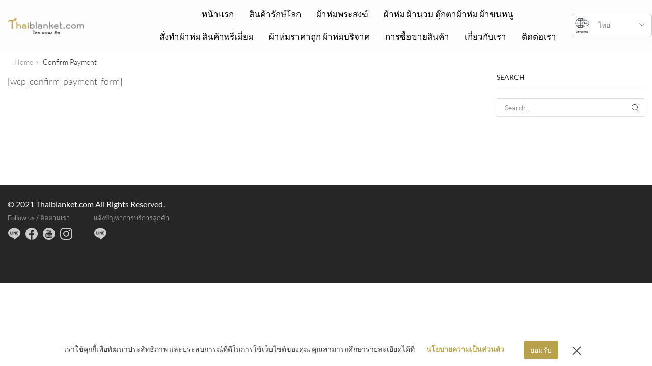

--- FILE ---
content_type: text/html; charset=UTF-8
request_url: https://www.thaiblanket.com/confirm-payment/
body_size: 26135
content:

<!DOCTYPE html>
<html lang="en-US" >
<head>
	<meta charset="UTF-8" />
	<meta name="viewport" content="width=device-width, initial-scale=1.0, maximum-scale=1.0, user-scalable=0"/>
	<script>!function(e,c){e[c]=e[c]+(e[c]&&" ")+"quform-js"}(document.documentElement,"className");</script><meta name='robots' content='index, follow, max-image-preview:large, max-snippet:-1, max-video-preview:-1' />
	<style>img:is([sizes="auto" i], [sizes^="auto," i]) { contain-intrinsic-size: 3000px 1500px }</style>
	
	<!-- This site is optimized with the Yoast SEO plugin v26.4 - https://yoast.com/wordpress/plugins/seo/ -->
	<title>Confirm Payment - Thaiblanket.com</title>
	<link rel="canonical" href="https://www.thaiblanket.com/confirm-payment/" />
	<meta property="og:locale" content="en_US" />
	<meta property="og:type" content="article" />
	<meta property="og:title" content="Confirm Payment - Thaiblanket.com" />
	<meta property="og:description" content="[wcp_confirm_payment_form]" />
	<meta property="og:url" content="https://www.thaiblanket.com/confirm-payment/" />
	<meta property="og:site_name" content="Thaiblanket.com" />
	<meta property="article:publisher" content="http://www.facebook.com/blanketoffice" />
	<meta name="twitter:card" content="summary_large_image" />
	<meta name="twitter:site" content="@blanketoffice" />
	<script type="application/ld+json" class="yoast-schema-graph">{"@context":"https://schema.org","@graph":[{"@type":"WebPage","@id":"https://www.thaiblanket.com/confirm-payment/","url":"https://www.thaiblanket.com/confirm-payment/","name":"Confirm Payment - Thaiblanket.com","isPartOf":{"@id":"https://www.thaiblanket.com/#website"},"datePublished":"2019-08-20T02:28:35+00:00","breadcrumb":{"@id":"https://www.thaiblanket.com/confirm-payment/#breadcrumb"},"inLanguage":"en-US","potentialAction":[{"@type":"ReadAction","target":["https://www.thaiblanket.com/confirm-payment/"]}]},{"@type":"BreadcrumbList","@id":"https://www.thaiblanket.com/confirm-payment/#breadcrumb","itemListElement":[{"@type":"ListItem","position":1,"name":"Home","item":"https://www.thaiblanket.com/"},{"@type":"ListItem","position":2,"name":"Confirm Payment"}]},{"@type":"WebSite","@id":"https://www.thaiblanket.com/#website","url":"https://www.thaiblanket.com/","name":"Thaiblanket.com","description":"ขายส่งผ้าห่ม ราคาหน้าโรงงาน รับสั่งทำสินค้าพรีเมี่ยม ผ้าห่มรักษ์โลก ถุงผ้า สินค้ารักษ์โลก ผ้าห่มโรงแรม ผ้าห่มนาโน ผ้าห่มพระ ผ้าห่มบริจาค ผ้าห่มราคาถูก","potentialAction":[{"@type":"SearchAction","target":{"@type":"EntryPoint","urlTemplate":"https://www.thaiblanket.com/?s={search_term_string}"},"query-input":{"@type":"PropertyValueSpecification","valueRequired":true,"valueName":"search_term_string"}}],"inLanguage":"en-US"}]}</script>
	<!-- / Yoast SEO plugin. -->


<link href='https://fonts.gstatic.com' crossorigin rel='preconnect' />
<link rel="alternate" type="application/rss+xml" title="Thaiblanket.com &raquo; Feed" href="https://www.thaiblanket.com/feed/" />
<link rel='stylesheet' id='wp-block-library-css' href='https://www.thaiblanket.com/wp-includes/css/dist/block-library/style.min.css' type='text/css' media='all' />
<style id='classic-theme-styles-inline-css' type='text/css'>
/*! This file is auto-generated */
.wp-block-button__link{color:#fff;background-color:#32373c;border-radius:9999px;box-shadow:none;text-decoration:none;padding:calc(.667em + 2px) calc(1.333em + 2px);font-size:1.125em}.wp-block-file__button{background:#32373c;color:#fff;text-decoration:none}
</style>
<style id='global-styles-inline-css' type='text/css'>
:root{--wp--preset--aspect-ratio--square: 1;--wp--preset--aspect-ratio--4-3: 4/3;--wp--preset--aspect-ratio--3-4: 3/4;--wp--preset--aspect-ratio--3-2: 3/2;--wp--preset--aspect-ratio--2-3: 2/3;--wp--preset--aspect-ratio--16-9: 16/9;--wp--preset--aspect-ratio--9-16: 9/16;--wp--preset--color--black: #000000;--wp--preset--color--cyan-bluish-gray: #abb8c3;--wp--preset--color--white: #ffffff;--wp--preset--color--pale-pink: #f78da7;--wp--preset--color--vivid-red: #cf2e2e;--wp--preset--color--luminous-vivid-orange: #ff6900;--wp--preset--color--luminous-vivid-amber: #fcb900;--wp--preset--color--light-green-cyan: #7bdcb5;--wp--preset--color--vivid-green-cyan: #00d084;--wp--preset--color--pale-cyan-blue: #8ed1fc;--wp--preset--color--vivid-cyan-blue: #0693e3;--wp--preset--color--vivid-purple: #9b51e0;--wp--preset--gradient--vivid-cyan-blue-to-vivid-purple: linear-gradient(135deg,rgba(6,147,227,1) 0%,rgb(155,81,224) 100%);--wp--preset--gradient--light-green-cyan-to-vivid-green-cyan: linear-gradient(135deg,rgb(122,220,180) 0%,rgb(0,208,130) 100%);--wp--preset--gradient--luminous-vivid-amber-to-luminous-vivid-orange: linear-gradient(135deg,rgba(252,185,0,1) 0%,rgba(255,105,0,1) 100%);--wp--preset--gradient--luminous-vivid-orange-to-vivid-red: linear-gradient(135deg,rgba(255,105,0,1) 0%,rgb(207,46,46) 100%);--wp--preset--gradient--very-light-gray-to-cyan-bluish-gray: linear-gradient(135deg,rgb(238,238,238) 0%,rgb(169,184,195) 100%);--wp--preset--gradient--cool-to-warm-spectrum: linear-gradient(135deg,rgb(74,234,220) 0%,rgb(151,120,209) 20%,rgb(207,42,186) 40%,rgb(238,44,130) 60%,rgb(251,105,98) 80%,rgb(254,248,76) 100%);--wp--preset--gradient--blush-light-purple: linear-gradient(135deg,rgb(255,206,236) 0%,rgb(152,150,240) 100%);--wp--preset--gradient--blush-bordeaux: linear-gradient(135deg,rgb(254,205,165) 0%,rgb(254,45,45) 50%,rgb(107,0,62) 100%);--wp--preset--gradient--luminous-dusk: linear-gradient(135deg,rgb(255,203,112) 0%,rgb(199,81,192) 50%,rgb(65,88,208) 100%);--wp--preset--gradient--pale-ocean: linear-gradient(135deg,rgb(255,245,203) 0%,rgb(182,227,212) 50%,rgb(51,167,181) 100%);--wp--preset--gradient--electric-grass: linear-gradient(135deg,rgb(202,248,128) 0%,rgb(113,206,126) 100%);--wp--preset--gradient--midnight: linear-gradient(135deg,rgb(2,3,129) 0%,rgb(40,116,252) 100%);--wp--preset--font-size--small: 13px;--wp--preset--font-size--medium: 20px;--wp--preset--font-size--large: 36px;--wp--preset--font-size--x-large: 42px;--wp--preset--font-family--lato: Lato;--wp--preset--spacing--20: 0.44rem;--wp--preset--spacing--30: 0.67rem;--wp--preset--spacing--40: 1rem;--wp--preset--spacing--50: 1.5rem;--wp--preset--spacing--60: 2.25rem;--wp--preset--spacing--70: 3.38rem;--wp--preset--spacing--80: 5.06rem;--wp--preset--shadow--natural: 6px 6px 9px rgba(0, 0, 0, 0.2);--wp--preset--shadow--deep: 12px 12px 50px rgba(0, 0, 0, 0.4);--wp--preset--shadow--sharp: 6px 6px 0px rgba(0, 0, 0, 0.2);--wp--preset--shadow--outlined: 6px 6px 0px -3px rgba(255, 255, 255, 1), 6px 6px rgba(0, 0, 0, 1);--wp--preset--shadow--crisp: 6px 6px 0px rgba(0, 0, 0, 1);}:where(.is-layout-flex){gap: 0.5em;}:where(.is-layout-grid){gap: 0.5em;}body .is-layout-flex{display: flex;}.is-layout-flex{flex-wrap: wrap;align-items: center;}.is-layout-flex > :is(*, div){margin: 0;}body .is-layout-grid{display: grid;}.is-layout-grid > :is(*, div){margin: 0;}:where(.wp-block-columns.is-layout-flex){gap: 2em;}:where(.wp-block-columns.is-layout-grid){gap: 2em;}:where(.wp-block-post-template.is-layout-flex){gap: 1.25em;}:where(.wp-block-post-template.is-layout-grid){gap: 1.25em;}.has-black-color{color: var(--wp--preset--color--black) !important;}.has-cyan-bluish-gray-color{color: var(--wp--preset--color--cyan-bluish-gray) !important;}.has-white-color{color: var(--wp--preset--color--white) !important;}.has-pale-pink-color{color: var(--wp--preset--color--pale-pink) !important;}.has-vivid-red-color{color: var(--wp--preset--color--vivid-red) !important;}.has-luminous-vivid-orange-color{color: var(--wp--preset--color--luminous-vivid-orange) !important;}.has-luminous-vivid-amber-color{color: var(--wp--preset--color--luminous-vivid-amber) !important;}.has-light-green-cyan-color{color: var(--wp--preset--color--light-green-cyan) !important;}.has-vivid-green-cyan-color{color: var(--wp--preset--color--vivid-green-cyan) !important;}.has-pale-cyan-blue-color{color: var(--wp--preset--color--pale-cyan-blue) !important;}.has-vivid-cyan-blue-color{color: var(--wp--preset--color--vivid-cyan-blue) !important;}.has-vivid-purple-color{color: var(--wp--preset--color--vivid-purple) !important;}.has-black-background-color{background-color: var(--wp--preset--color--black) !important;}.has-cyan-bluish-gray-background-color{background-color: var(--wp--preset--color--cyan-bluish-gray) !important;}.has-white-background-color{background-color: var(--wp--preset--color--white) !important;}.has-pale-pink-background-color{background-color: var(--wp--preset--color--pale-pink) !important;}.has-vivid-red-background-color{background-color: var(--wp--preset--color--vivid-red) !important;}.has-luminous-vivid-orange-background-color{background-color: var(--wp--preset--color--luminous-vivid-orange) !important;}.has-luminous-vivid-amber-background-color{background-color: var(--wp--preset--color--luminous-vivid-amber) !important;}.has-light-green-cyan-background-color{background-color: var(--wp--preset--color--light-green-cyan) !important;}.has-vivid-green-cyan-background-color{background-color: var(--wp--preset--color--vivid-green-cyan) !important;}.has-pale-cyan-blue-background-color{background-color: var(--wp--preset--color--pale-cyan-blue) !important;}.has-vivid-cyan-blue-background-color{background-color: var(--wp--preset--color--vivid-cyan-blue) !important;}.has-vivid-purple-background-color{background-color: var(--wp--preset--color--vivid-purple) !important;}.has-black-border-color{border-color: var(--wp--preset--color--black) !important;}.has-cyan-bluish-gray-border-color{border-color: var(--wp--preset--color--cyan-bluish-gray) !important;}.has-white-border-color{border-color: var(--wp--preset--color--white) !important;}.has-pale-pink-border-color{border-color: var(--wp--preset--color--pale-pink) !important;}.has-vivid-red-border-color{border-color: var(--wp--preset--color--vivid-red) !important;}.has-luminous-vivid-orange-border-color{border-color: var(--wp--preset--color--luminous-vivid-orange) !important;}.has-luminous-vivid-amber-border-color{border-color: var(--wp--preset--color--luminous-vivid-amber) !important;}.has-light-green-cyan-border-color{border-color: var(--wp--preset--color--light-green-cyan) !important;}.has-vivid-green-cyan-border-color{border-color: var(--wp--preset--color--vivid-green-cyan) !important;}.has-pale-cyan-blue-border-color{border-color: var(--wp--preset--color--pale-cyan-blue) !important;}.has-vivid-cyan-blue-border-color{border-color: var(--wp--preset--color--vivid-cyan-blue) !important;}.has-vivid-purple-border-color{border-color: var(--wp--preset--color--vivid-purple) !important;}.has-vivid-cyan-blue-to-vivid-purple-gradient-background{background: var(--wp--preset--gradient--vivid-cyan-blue-to-vivid-purple) !important;}.has-light-green-cyan-to-vivid-green-cyan-gradient-background{background: var(--wp--preset--gradient--light-green-cyan-to-vivid-green-cyan) !important;}.has-luminous-vivid-amber-to-luminous-vivid-orange-gradient-background{background: var(--wp--preset--gradient--luminous-vivid-amber-to-luminous-vivid-orange) !important;}.has-luminous-vivid-orange-to-vivid-red-gradient-background{background: var(--wp--preset--gradient--luminous-vivid-orange-to-vivid-red) !important;}.has-very-light-gray-to-cyan-bluish-gray-gradient-background{background: var(--wp--preset--gradient--very-light-gray-to-cyan-bluish-gray) !important;}.has-cool-to-warm-spectrum-gradient-background{background: var(--wp--preset--gradient--cool-to-warm-spectrum) !important;}.has-blush-light-purple-gradient-background{background: var(--wp--preset--gradient--blush-light-purple) !important;}.has-blush-bordeaux-gradient-background{background: var(--wp--preset--gradient--blush-bordeaux) !important;}.has-luminous-dusk-gradient-background{background: var(--wp--preset--gradient--luminous-dusk) !important;}.has-pale-ocean-gradient-background{background: var(--wp--preset--gradient--pale-ocean) !important;}.has-electric-grass-gradient-background{background: var(--wp--preset--gradient--electric-grass) !important;}.has-midnight-gradient-background{background: var(--wp--preset--gradient--midnight) !important;}.has-small-font-size{font-size: var(--wp--preset--font-size--small) !important;}.has-medium-font-size{font-size: var(--wp--preset--font-size--medium) !important;}.has-large-font-size{font-size: var(--wp--preset--font-size--large) !important;}.has-x-large-font-size{font-size: var(--wp--preset--font-size--x-large) !important;}.has-lato-font-family{font-family: var(--wp--preset--font-family--lato) !important;}
:where(.wp-block-post-template.is-layout-flex){gap: 1.25em;}:where(.wp-block-post-template.is-layout-grid){gap: 1.25em;}
:where(.wp-block-columns.is-layout-flex){gap: 2em;}:where(.wp-block-columns.is-layout-grid){gap: 2em;}
:root :where(.wp-block-pullquote){font-size: 1.5em;line-height: 1.6;}
</style>
<link rel='stylesheet' id='contact-form-7-css' href='https://www.thaiblanket.com/wp-content/plugins/contact-form-7/includes/css/styles.css' type='text/css' media='all' />
<style id='contact-form-7-inline-css' type='text/css'>
.wpcf7 .wpcf7-recaptcha iframe {margin-bottom: 0;}.wpcf7 .wpcf7-recaptcha[data-align="center"] > div {margin: 0 auto;}.wpcf7 .wpcf7-recaptcha[data-align="right"] > div {margin: 0 0 0 auto;}
</style>
<link rel='stylesheet' id='pdpa-dmk-css' href='https://www.thaiblanket.com/wp-content/plugins/pdpa-dmk/inc/css/snackbar.css' type='text/css' media='all' />
<link rel='stylesheet' id='sb-style-css' href='https://www.thaiblanket.com/wp-content/plugins/sb-woocommerce-infinite-scroll/assets/css/sbsa.css' type='text/css' media='all' />
<link rel='stylesheet' id='sb-animate-style-css' href='https://www.thaiblanket.com/wp-content/plugins/sb-woocommerce-infinite-scroll/assets/css/animate.css' type='text/css' media='all' />
<style id='woocommerce-inline-inline-css' type='text/css'>
.woocommerce form .form-row .required { visibility: visible; }
</style>
<link rel='stylesheet' id='quform-css' href='https://www.thaiblanket.com/wp-content/plugins/quform/cache/quform.css' type='text/css' media='all' />
<link rel='stylesheet' id='yith_ywraq_frontend-css' href='https://www.thaiblanket.com/wp-content/plugins/yith-woocommerce-request-a-quote/assets/css/frontend.css' type='text/css' media='all' />
<style id='yith_ywraq_frontend-inline-css' type='text/css'>
.woocommerce .add-request-quote-button.button, .woocommerce .add-request-quote-button-addons.button, .yith-wceop-ywraq-button-wrapper .add-request-quote-button.button, .yith-wceop-ywraq-button-wrapper .add-request-quote-button-addons.button{
    background-color: rgb(183,162,75)!important;
    color: #ffffff!important;
}
.woocommerce .add-request-quote-button.button:hover,  .woocommerce .add-request-quote-button-addons.button:hover,.yith-wceop-ywraq-button-wrapper .add-request-quote-button.button:hover,  .yith-wceop-ywraq-button-wrapper .add-request-quote-button-addons.button:hover{
    background-color: rgb(165,145,64)!important;
    color: #ffffff!important;
}

.woocommerce.single-product button.single_add_to_cart_button.button {margin-right: 5px;}
	.woocommerce.single-product .product .yith-ywraq-add-to-quote {display: inline-block; vertical-align: middle;margin-top: 5px;}
	
</style>
<link rel='stylesheet' id='brands-styles-css' href='https://www.thaiblanket.com/wp-content/plugins/woocommerce/assets/css/brands.css' type='text/css' media='all' />
<link rel='stylesheet' id='jquery-lazyloadxt-fadein-css-css' href='//www.thaiblanket.com/wp-content/plugins/a3-lazy-load/assets/css/jquery.lazyloadxt.fadein.css' type='text/css' media='all' />
<link rel='stylesheet' id='a3a3_lazy_load-css' href='//www.thaiblanket.com/wp-content/uploads/sass/a3_lazy_load.min.css' type='text/css' media='all' />
<link rel='stylesheet' id='etheme-parent-style-css' href='https://www.thaiblanket.com/wp-content/themes/xstore/xstore.min.css' type='text/css' media='all' />
<link rel='stylesheet' id='etheme-wpb-style-css' href='https://www.thaiblanket.com/wp-content/themes/xstore/css/wpb.min.css' type='text/css' media='all' />
<link rel='stylesheet' id='js_composer_front-css' href='https://www.thaiblanket.com/wp-content/plugins/js_composer/assets/css/js_composer.min.css' type='text/css' media='all' />
<link rel='stylesheet' id='etheme-sidebar-css' href='https://www.thaiblanket.com/wp-content/themes/xstore/css/modules/layout/sidebar.min.css' type='text/css' media='all' />
<link rel='stylesheet' id='etheme-breadcrumbs-css' href='https://www.thaiblanket.com/wp-content/themes/xstore/css/modules/breadcrumbs.min.css' type='text/css' media='all' />
<link rel='stylesheet' id='etheme-back-top-css' href='https://www.thaiblanket.com/wp-content/themes/xstore/css/modules/back-top.min.css' type='text/css' media='all' />
<link rel='stylesheet' id='etheme-woocommerce-css' href='https://www.thaiblanket.com/wp-content/themes/xstore/css/modules/woocommerce/global.min.css' type='text/css' media='all' />
<link rel='stylesheet' id='etheme-contact-forms-css' href='https://www.thaiblanket.com/wp-content/themes/xstore/css/modules/contact-forms.min.css' type='text/css' media='all' />
<style id='xstore-icons-font-inline-css' type='text/css'>
@font-face {
				  font-family: 'xstore-icons';
				  src:
				    url('https://www.thaiblanket.com/wp-content/themes/xstore/fonts/xstore-icons-light.ttf') format('truetype'),
				    url('https://www.thaiblanket.com/wp-content/themes/xstore/fonts/xstore-icons-light.woff2') format('woff2'),
				    url('https://www.thaiblanket.com/wp-content/themes/xstore/fonts/xstore-icons-light.woff') format('woff'),
				    url('https://www.thaiblanket.com/wp-content/themes/xstore/fonts/xstore-icons-light.svg#xstore-icons') format('svg');
				  font-weight: normal;
				  font-style: normal;
				  font-display: swap;
				}
</style>
<link rel='stylesheet' id='etheme-header-contacts-css' href='https://www.thaiblanket.com/wp-content/themes/xstore/css/modules/layout/header/parts/contacts.min.css' type='text/css' media='all' />
<link rel='stylesheet' id='etheme-header-menu-css' href='https://www.thaiblanket.com/wp-content/themes/xstore/css/modules/layout/header/parts/menu.min.css' type='text/css' media='all' />
<link rel='stylesheet' id='etheme-header-search-css' href='https://www.thaiblanket.com/wp-content/themes/xstore/css/modules/layout/header/parts/search.min.css' type='text/css' media='all' />
<link rel='stylesheet' id='xstore-kirki-styles-css' href='https://www.thaiblanket.com/wp-content/uploads/xstore/kirki-styles.css' type='text/css' media='all' />
<script type="text/template" id="tmpl-variation-template">
	<div class="woocommerce-variation-description">{{{ data.variation.variation_description }}}</div>
	<div class="woocommerce-variation-price">{{{ data.variation.price_html }}}</div>
	<div class="woocommerce-variation-availability">{{{ data.variation.availability_html }}}</div>
</script>
<script type="text/template" id="tmpl-unavailable-variation-template">
	<p role="alert">Sorry, this product is unavailable. Please choose a different combination.</p>
</script>
<!--n2css--><!--n2js--><script type="text/javascript" src="https://www.thaiblanket.com/wp-includes/js/jquery/jquery.min.js" id="jquery-core-js"></script>
<script type="text/javascript" src="https://www.thaiblanket.com/wp-content/plugins/inquiry-library/inc/js/src.js" id="inqsrc-js"></script>
<script type="text/javascript" src="https://www.thaiblanket.com/wp-content/plugins/inquiry-library/inc/js/inquiry.js" id="inquiry-script-js"></script>
<script type="text/javascript" src="https://www.thaiblanket.com/wp-content/plugins/woocommerce/assets/js/jquery-blockui/jquery.blockUI.min.js" id="wc-jquery-blockui-js" data-wp-strategy="defer"></script>
<script type="text/javascript" id="wc-add-to-cart-js-extra">
/* <![CDATA[ */
var wc_add_to_cart_params = {"ajax_url":"\/wp-admin\/admin-ajax.php","wc_ajax_url":"\/?wc-ajax=%%endpoint%%","i18n_view_cart":"View cart","cart_url":"https:\/\/www.thaiblanket.com\/cart\/","is_cart":"","cart_redirect_after_add":"no"};
/* ]]> */
</script>
<script type="text/javascript" src="https://www.thaiblanket.com/wp-content/plugins/woocommerce/assets/js/frontend/add-to-cart.min.js" id="wc-add-to-cart-js" data-wp-strategy="defer"></script>
<script type="text/javascript" src="https://www.thaiblanket.com/wp-content/plugins/woocommerce/assets/js/js-cookie/js.cookie.min.js" id="wc-js-cookie-js" defer="defer" data-wp-strategy="defer"></script>
<script type="text/javascript" id="woocommerce-js-extra">
/* <![CDATA[ */
var woocommerce_params = {"ajax_url":"\/wp-admin\/admin-ajax.php","wc_ajax_url":"\/?wc-ajax=%%endpoint%%","i18n_password_show":"Show password","i18n_password_hide":"Hide password"};
/* ]]> */
</script>
<script type="text/javascript" src="https://www.thaiblanket.com/wp-content/plugins/woocommerce/assets/js/frontend/woocommerce.min.js" id="woocommerce-js" defer="defer" data-wp-strategy="defer"></script>
<script type="text/javascript" src="https://www.thaiblanket.com/wp-content/plugins/js_composer/assets/js/vendors/woocommerce-add-to-cart.js" id="vc_woocommerce-add-to-cart-js-js"></script>
<script type="text/javascript" src="https://www.thaiblanket.com/wp-includes/js/underscore.min.js" id="underscore-js"></script>
<script type="text/javascript" id="wp-util-js-extra">
/* <![CDATA[ */
var _wpUtilSettings = {"ajax":{"url":"\/wp-admin\/admin-ajax.php"}};
/* ]]> */
</script>
<script type="text/javascript" src="https://www.thaiblanket.com/wp-includes/js/wp-util.min.js" id="wp-util-js"></script>
<script type="text/javascript" id="wc-add-to-cart-variation-js-extra">
/* <![CDATA[ */
var wc_add_to_cart_variation_params = {"wc_ajax_url":"\/?wc-ajax=%%endpoint%%","i18n_no_matching_variations_text":"Sorry, no products matched your selection. Please choose a different combination.","i18n_make_a_selection_text":"Please select some product options before adding this product to your cart.","i18n_unavailable_text":"Sorry, this product is unavailable. Please choose a different combination.","i18n_reset_alert_text":"Your selection has been reset. Please select some product options before adding this product to your cart."};
/* ]]> */
</script>
<script type="text/javascript" src="https://www.thaiblanket.com/wp-content/plugins/woocommerce/assets/js/frontend/add-to-cart-variation.min.js" id="wc-add-to-cart-variation-js" defer="defer" data-wp-strategy="defer"></script>
<script></script><link rel="EditURI" type="application/rsd+xml" title="RSD" href="https://www.thaiblanket.com/xmlrpc.php?rsd" />
<meta name="generator" content="WordPress 6.8.3" />
<meta name="generator" content="WooCommerce 10.3.7" />
<link rel='shortlink' href='https://www.thaiblanket.com/?p=7143' />
<!-- start Simple Custom CSS and JS -->
<style type="text/css">
body{
    margin: 0 !important;
}
md-dialog,
#gt-nvframe{
    display:none;
}
.g_translate_block{
	z-index: 999 !important;
}
.select-block-icon{
	display: none;
    flex-direction: row;
    justify-content: space-between;
    align-items: center;
	border: 1px solid #cccccc;
    border-radius: 6px;
    padding: 4px 2px;
}
.select-block-icon .select-icon{
	display: flex;
    flex-direction: column;
    justify-content: center;
    align-items: center;
    flex-wrap: nowrap;
    min-width: 35px;
}
.select-block-icon select{
	border-radius: 6px;
	border:none;
}

.glyph-clear::before,
.glyph-clear::after{
	content: none !important;
	display: none !important;
}
.arrows-added .angle-left,
.arrows-added .angle-right{
	min-width: 16px;
}
#back-top > .et-icon > .arrow-top{
	min-height: 30px;
	transform: rotate(90deg);
}
html[lang="km"] .flex-direction-nav a.flex-prev::before,
html[lang="km"] .flex-direction-nav a.flex-next::after,
html[lang="vi"] .flex-direction-nav a.flex-prev::before,
html[lang="vi"] .flex-direction-nav a.flex-next::after,
html[lang="lo"] .flex-direction-nav a.flex-prev::before,
html[lang="lo"] .flex-direction-nav a.flex-next::after,
html[lang="my"] .flex-direction-nav a.flex-prev::before,
html[lang="my"] .flex-direction-nav a.flex-next::after,
html[lang="ms"] .flex-direction-nav a.flex-prev::before,
html[lang="ms"] .flex-direction-nav a.flex-next::after,
html[lang="en"] .flex-direction-nav a.flex-prev::before,
html[lang="en"] .flex-direction-nav a.flex-next::after{
	content: none !important;
	display: none !important;
}
html[lang="km"] .vc_toggle_icon::after,
html[lang="km"] .vc_toggle_icon::before,
html[lang="vi"] .vc_toggle_icon::after,
html[lang="vi"] .vc_toggle_icon::before,
html[lang="lo"] .vc_toggle_icon::after,
html[lang="lo"] .vc_toggle_icon::before,
html[lang="my"] .vc_toggle_icon::after,
html[lang="my"] .vc_toggle_icon::before,
html[lang="ms"] .vc_toggle_icon::after,
html[lang="ms"] .vc_toggle_icon::before,
html[lang="en"] .vc_toggle_icon::after,
html[lang="en"] .vc_toggle_icon::before{
	content: none !important;
	display: none !important;
}
html[lang="km"] .vc_toggle_icon > .angle-bottom,
html[lang="vi"] .vc_toggle_icon > .angle-bottom,
html[lang="lo"] .vc_toggle_icon > .angle-bottom,
html[lang="my"] .vc_toggle_icon > .angle-bottom,
html[lang="ms"] .vc_toggle_icon > .angle-bottom,
html[lang="en"] .vc_toggle_icon > .angle-bottom{
	min-width: 28px;
	transition: all ease-in-out 0.2s;
}
html[lang="km"] .vc_toggle_arrow.vc_toggle_active .vc_toggle_icon > .angle-bottom,
html[lang="vi"] .vc_toggle_arrow.vc_toggle_active .vc_toggle_icon > .angle-bottom,
html[lang="lo"] .vc_toggle_arrow.vc_toggle_active .vc_toggle_icon > .angle-bottom,
html[lang="my"] .vc_toggle_arrow.vc_toggle_active .vc_toggle_icon > .angle-bottom,
html[lang="ms"] .vc_toggle_arrow.vc_toggle_active .vc_toggle_icon > .angle-bottom,
html[lang="en"] .vc_toggle_arrow.vc_toggle_active .vc_toggle_icon > .angle-bottom{
	transform: rotate(180deg);
	content: none !important;
}
html[lang="km"] #breadcrumb > .delimeter > .et-right-arrow::before,
html[lang="vi"] #breadcrumb > .delimeter > .et-right-arrow::before,
html[lang="lo"] #breadcrumb > .delimeter > .et-right-arrow::before,
html[lang="my"] #breadcrumb > .delimeter > .et-right-arrow::before,
html[lang="ms"] #breadcrumb > .delimeter > .et-right-arrow::before,
html[lang="en"] #breadcrumb > .delimeter > .et-right-arrow::before{
	content: none !important;
	display: none !important;
}
html[lang="km"] time.entry-date::before,
html[lang="km"] time.entry-date::after,
html[lang="vi"] time.entry-date::before,
html[lang="vi"] time.entry-date::after,
html[lang="lo"] time.entry-date::before,
html[lang="lo"] time.entry-date::after,
html[lang="my"] time.entry-date::before,
html[lang="my"] time.entry-date::after,
html[lang="ms"] time.entry-date::before,
html[lang="ms"] time.entry-date::after,
html[lang="en"] time.entry-date::before,
html[lang="en"] time.entry-date::after{
	content: none !important;
	display: none !important;
}
html[lang="en"] time.entry-date .calendar-days{
	margin-right: 5px;
}
html[lang="km"] .meta-post > .views-count::before,
html[lang="km"] .meta-post > .views-count::after,
html[lang="vi"] .meta-post > .views-count::before,
html[lang="vi"] .meta-post > .views-count::after,
html[lang="lo"] .meta-post > .views-count::before,
html[lang="lo"] .meta-post > .views-count::after,
html[lang="my"] .meta-post > .views-count::before,
html[lang="my"] .meta-post > .views-count::after,
html[lang="ms"] .meta-post > .views-count::before,
html[lang="ms"] .meta-post > .views-count::after,
html[lang="en"] .meta-post > .views-count::before,
html[lang="en"] .meta-post > .views-count::after{
	content: none !important;
	display: none !important;
}
html[lang="km"] .meta-post > .views-count > .view-icon,
html[lang="vi"] .meta-post > .views-count > .view-icon,
html[lang="lo"] .meta-post > .views-count > .view-icon,
html[lang="my"] .meta-post > .views-count > .view-icon,
html[lang="ms"] .meta-post > .views-count > .view-icon,
html[lang="en"] .meta-post > .views-count > .view-icon{
	margin-right: 5px;
}
html[lang="km"] .post-nav-arrow .et-left-arrow > img,
html[lang="km"] .post-nav-arrow .et-right-arrow > img,
html[lang="vi"] .post-nav-arrow .et-left-arrow > img,
html[lang="vi"] .post-nav-arrow .et-right-arrow > img,
html[lang="lo"] .post-nav-arrow .et-left-arrow > img,
html[lang="lo"] .post-nav-arrow .et-right-arrow > img,
html[lang="my"] .post-nav-arrow .et-left-arrow > img,
html[lang="my"] .post-nav-arrow .et-right-arrow > img,
html[lang="ms"] .post-nav-arrow .et-left-arrow > img,
html[lang="ms"] .post-nav-arrow .et-right-arrow > img,
html[lang="en"] .post-nav-arrow .et-left-arrow > img,
html[lang="en"] .post-nav-arrow .et-right-arrow > img{
	filter: invert(1);
}
@media only screen and (min-width: 993px) {
	li#menu-item-13664{
		display:none;
	}
	.select-block-icon{
		display:flex;
	}
}</style>
<!-- end Simple Custom CSS and JS -->
<!-- start Simple Custom CSS and JS -->
<style type="text/css">
.add-request-quote-button.button {
    margin: 0 0 35px 0;
    padding: 15px 30px;
    height: 3.5rem;
    border-color: var(--pdpa-btn-border);
    border-radius: 3px;
}

/* ✅ ปรับปุ่มสำหรับหน้าจอเล็กกว่า 768px (มือถือ, แท็บเล็ตแนวตั้ง) */
@media (max-width: 768px) {
	.woocommerce.single-product .product .yith-ywraq-add-to-quote{
		width:100%;
	}
    .add-request-quote-button.button {
        width: 100%;
        padding: 20px 20px;
        font-size: 1.4rem !important;
        margin: 10px 0 30px;
        height: auto;
    }
}
</style>
<!-- end Simple Custom CSS and JS -->
<!-- start Simple Custom CSS and JS -->
<style type="text/css">
.header-top-wrapper .header-top,
.et_b_header-socials,
.header-promo-text,
.header-bottom-wrapper
{
	display:none;
}
header .header-main{
	background-color: #fdfdfd;
}
.et_b-icon svg{
	height: 1.8em!important;
	width: 1.8em!important;
}
.et_b_header-menu.et_element-top-level .menu>li>a{
	margin: 0 5px !important;
	font-size: 17px !important;
	line-height: 26pt !important;
}
.woocommerce-breadcrumb {
	margin:15px 0 !important;
}
.mobile-menu-content .menu-main-container ul.menu{
	padding:5px 10px !important;
}
div.mobile-menu-content .et_b_header-menu .menu li a{
	padding:0px!important;
	line-height:26pt!important;
}
.mobile-menu-content .et_b_header-logo{
	text-align: left !important;
	padding: 0 0 0 15px !important;
	background-color: #fcfcfc !important;
	border-bottom: 1px solid #f8f8f8;
}
div.mobile-menu-content .et_b_header-logo-img{
	width: 180px!important;
	max-width: 100%!important;
}</style>
<!-- end Simple Custom CSS and JS -->
<!-- start Simple Custom CSS and JS -->
<style type="text/css">
.address{
  text-align:left;
	padding-bottom:50px;
}
.address p.ads,
.address p.ads a{
  color:#cccccc;
  font-size:15px;
}
.footer h3{
  font-size:16px;
  margin-bottom:0;
}
.footer-social{
  list-style-type: none;
  margin:0;
  padding: 10px 0 0  0;
}
.footer-social h4{
  margin-top:0px;
  font-size:13px;
  font-weight:normal;
  color:#999999;
}
.footer-social a{
  color:#f8f8f8 !important;
  line-height:0;
  display:inline-block;
  padding:1px !important;
  margin-right:8px;
}
.footer-social a:hover{
  transform:scale(1.15);
}
.footer-social img{
  width:24px!important;
  height:24px!important;
  fill:#f8f8f8;
  margin:0!important;
  padding:0!important;
}
.footer-social .filter-icon{
	filter: invert(97%) sepia(1%) saturate(521%) hue-rotate(194deg) brightness(108%) contrast(60%);
}
.footer-social .filter-icon:hover{
  filter: invert(100%) sepia(0%) saturate(1%) hue-rotate(22deg) brightness(111%) contrast(101%);
}
.footer-social a img path {
  fill: white;
}

.footer-social .col{
  display:inline-block;
  text-align:left;
}
.footer-social .ps-2{
	padding-left:20px;
}
.footer-social .ps-3{
	padding-left:30px;
}

footer.footer:after {
	border:none !important;
}
footer{
  background-color:#262626 !important;
}
.footer-bottom{display:none;}

@media only screen 
  and (min-device-width: 320px) 
  and (max-device-width: 480px)
  and (-webkit-min-device-pixel-ratio: 2) {
  .address{
    text-align:center !important;
	  padding-bottom:0px;
  }
}</style>
<!-- end Simple Custom CSS and JS -->
<!-- start Simple Custom CSS and JS -->
<style type="text/css">
.sp-post-carousel-area h2 a{
	font-family: 'Roboto', sans-serif;
  	font-size:14px !important;
}
.sp-post-carousel-area  .wpb_content_element{
  display:none;
}
.sp-post-carousel-area{
	font-family: 'Roboto', sans-serif;
  	font-weight:normal;
  	font-size:14px !important;
}
.sp-post-carousel-area .sp-pc-content{
  	color:#f4f4f4 !important;
  	font-weight:normal !important;
  	font-size:14px !important;
}</style>
<!-- end Simple Custom CSS and JS -->
<!-- start Simple Custom CSS and JS -->
<style type="text/css">
.single-product .single-product-wide .product-information{
    padding-top:5px !important;
}</style>
<!-- end Simple Custom CSS and JS -->

<!--CSS PDPA Plugin-->
<style>
:root{
--pdpa-btn-color:#ffffff;
--pdpa-btn-bg:#b7a24b;
--pdpa-btn-border:#b6a049;
--pdpa-btn-bg_hover:#a49041;
--pdpa-btn-bg_hover_border:#92803a;
--pdpa-privacy-color:#b7a24b;
--pdpa-privacy-hover:#444444;
--pdpa-footer-color:#444444;
--pdpa-footer-bg:rgba(255,255,255, 0.88);
--pdpa-path-svg:url("/wp-content/plugins/pdpa-dmk/inc/icons/close-gray.svg");
}
</style>
			<link rel="prefetch" as="font" href="https://www.thaiblanket.com/wp-content/themes/xstore/fonts/xstore-icons-light.woff?v=9.5.3" type="font/woff">
					<link rel="prefetch" as="font" href="https://www.thaiblanket.com/wp-content/themes/xstore/fonts/xstore-icons-light.woff2?v=9.5.3" type="font/woff2">
			<noscript><style>.woocommerce-product-gallery{ opacity: 1 !important; }</style></noscript>
	<meta name="generator" content="Powered by WPBakery Page Builder - drag and drop page builder for WordPress."/>
<link rel="icon" href="https://www.thaiblanket.com/wp-content/uploads/2020/03/cropped-TTD-32x32.png" sizes="32x32" />
<link rel="icon" href="https://www.thaiblanket.com/wp-content/uploads/2020/03/cropped-TTD-192x192.png" sizes="192x192" />
<link rel="apple-touch-icon" href="https://www.thaiblanket.com/wp-content/uploads/2020/03/cropped-TTD-180x180.png" />
<meta name="msapplication-TileImage" content="https://www.thaiblanket.com/wp-content/uploads/2020/03/cropped-TTD-270x270.png" />
<style id="kirki-inline-styles"></style><style type="text/css" class="et_custom-css">.onsale{width:3.75em;height:3.75em;line-height:1.2}@media (min-width:768px){.quick-view-popup.et-quick-view-wrapper{width:400;height:400}.quick-view-popup .product-content{max-height:400}.quick-view-layout-default img,.quick-view-layout-default iframe{max-height:400;margin:0 auto !important}}.faq .vc_toggle_title{padding:5px !important}.faq .vc_toggle_icon::before{top:-15px!important}.faq .vc_toggle_icon::after{top:-15px!important}.faq .vc_toggle_content{padding:0 10px!important}@media only screen and (max-width:1600px){.swiper-custom-left,.middle-inside .swiper-entry .swiper-button-prev,.middle-inside.swiper-entry .swiper-button-prev{left:-15px}.swiper-custom-right,.middle-inside .swiper-entry .swiper-button-next,.middle-inside.swiper-entry .swiper-button-next{right:-15px}.middle-inbox .swiper-entry .swiper-button-prev,.middle-inbox.swiper-entry .swiper-button-prev{left:8px}.middle-inbox .swiper-entry .swiper-button-next,.middle-inbox.swiper-entry .swiper-button-next{right:8px}.swiper-entry:hover .swiper-custom-left,.middle-inside .swiper-entry:hover .swiper-button-prev,.middle-inside.swiper-entry:hover .swiper-button-prev{left:-5px}.swiper-entry:hover .swiper-custom-right,.middle-inside .swiper-entry:hover .swiper-button-next,.middle-inside.swiper-entry:hover .swiper-button-next{right:-5px}.middle-inbox .swiper-entry:hover .swiper-button-prev,.middle-inbox.swiper-entry:hover .swiper-button-prev{left:5px}.middle-inbox .swiper-entry:hover .swiper-button-next,.middle-inbox.swiper-entry:hover .swiper-button-next{right:5px}}.header-main-menu.et_element-top-level .menu{margin-right:-5px;margin-left:-5px}@media only screen and (max-width:992px){.header-wrapper,.site-header-vertical{display:none}}@media only screen and (min-width:993px){.mobile-header-wrapper{display:none}}.swiper-container{width:auto}.content-product .product-content-image img,.category-grid img,.categoriesCarousel .category-grid img{width:100%}.etheme-elementor-slider:not(.swiper-container-initialized,.swiper-initialized) .swiper-slide{max-width:calc(100% / var(--slides-per-view,4))}.etheme-elementor-slider[data-animation]:not(.swiper-container-initialized,.swiper-initialized,[data-animation=slide],[data-animation=coverflow]) .swiper-slide{max-width:100%}body:not([data-elementor-device-mode]) .etheme-elementor-off-canvas__container{transition:none;opacity:0;visibility:hidden;position:fixed}</style>	<!-- Fonts Plugin CSS - https://fontsplugin.com/ -->
	<style>
		/* Cached: January 31, 2026 at 9:37am */
/* latin-ext */
@font-face {
  font-family: 'Lato';
  font-style: italic;
  font-weight: 100;
  font-display: swap;
  src: url(https://fonts.gstatic.com/s/lato/v25/S6u-w4BMUTPHjxsIPx-mPCLQ7A.woff2) format('woff2');
  unicode-range: U+0100-02BA, U+02BD-02C5, U+02C7-02CC, U+02CE-02D7, U+02DD-02FF, U+0304, U+0308, U+0329, U+1D00-1DBF, U+1E00-1E9F, U+1EF2-1EFF, U+2020, U+20A0-20AB, U+20AD-20C0, U+2113, U+2C60-2C7F, U+A720-A7FF;
}
/* latin */
@font-face {
  font-family: 'Lato';
  font-style: italic;
  font-weight: 100;
  font-display: swap;
  src: url(https://fonts.gstatic.com/s/lato/v25/S6u-w4BMUTPHjxsIPx-oPCI.woff2) format('woff2');
  unicode-range: U+0000-00FF, U+0131, U+0152-0153, U+02BB-02BC, U+02C6, U+02DA, U+02DC, U+0304, U+0308, U+0329, U+2000-206F, U+20AC, U+2122, U+2191, U+2193, U+2212, U+2215, U+FEFF, U+FFFD;
}
/* latin-ext */
@font-face {
  font-family: 'Lato';
  font-style: italic;
  font-weight: 300;
  font-display: swap;
  src: url(https://fonts.gstatic.com/s/lato/v25/S6u_w4BMUTPHjxsI9w2_FQft1dw.woff2) format('woff2');
  unicode-range: U+0100-02BA, U+02BD-02C5, U+02C7-02CC, U+02CE-02D7, U+02DD-02FF, U+0304, U+0308, U+0329, U+1D00-1DBF, U+1E00-1E9F, U+1EF2-1EFF, U+2020, U+20A0-20AB, U+20AD-20C0, U+2113, U+2C60-2C7F, U+A720-A7FF;
}
/* latin */
@font-face {
  font-family: 'Lato';
  font-style: italic;
  font-weight: 300;
  font-display: swap;
  src: url(https://fonts.gstatic.com/s/lato/v25/S6u_w4BMUTPHjxsI9w2_Gwft.woff2) format('woff2');
  unicode-range: U+0000-00FF, U+0131, U+0152-0153, U+02BB-02BC, U+02C6, U+02DA, U+02DC, U+0304, U+0308, U+0329, U+2000-206F, U+20AC, U+2122, U+2191, U+2193, U+2212, U+2215, U+FEFF, U+FFFD;
}
/* latin-ext */
@font-face {
  font-family: 'Lato';
  font-style: italic;
  font-weight: 400;
  font-display: swap;
  src: url(https://fonts.gstatic.com/s/lato/v25/S6u8w4BMUTPHjxsAUi-qJCY.woff2) format('woff2');
  unicode-range: U+0100-02BA, U+02BD-02C5, U+02C7-02CC, U+02CE-02D7, U+02DD-02FF, U+0304, U+0308, U+0329, U+1D00-1DBF, U+1E00-1E9F, U+1EF2-1EFF, U+2020, U+20A0-20AB, U+20AD-20C0, U+2113, U+2C60-2C7F, U+A720-A7FF;
}
/* latin */
@font-face {
  font-family: 'Lato';
  font-style: italic;
  font-weight: 400;
  font-display: swap;
  src: url(https://fonts.gstatic.com/s/lato/v25/S6u8w4BMUTPHjxsAXC-q.woff2) format('woff2');
  unicode-range: U+0000-00FF, U+0131, U+0152-0153, U+02BB-02BC, U+02C6, U+02DA, U+02DC, U+0304, U+0308, U+0329, U+2000-206F, U+20AC, U+2122, U+2191, U+2193, U+2212, U+2215, U+FEFF, U+FFFD;
}
/* latin-ext */
@font-face {
  font-family: 'Lato';
  font-style: italic;
  font-weight: 700;
  font-display: swap;
  src: url(https://fonts.gstatic.com/s/lato/v25/S6u_w4BMUTPHjxsI5wq_FQft1dw.woff2) format('woff2');
  unicode-range: U+0100-02BA, U+02BD-02C5, U+02C7-02CC, U+02CE-02D7, U+02DD-02FF, U+0304, U+0308, U+0329, U+1D00-1DBF, U+1E00-1E9F, U+1EF2-1EFF, U+2020, U+20A0-20AB, U+20AD-20C0, U+2113, U+2C60-2C7F, U+A720-A7FF;
}
/* latin */
@font-face {
  font-family: 'Lato';
  font-style: italic;
  font-weight: 700;
  font-display: swap;
  src: url(https://fonts.gstatic.com/s/lato/v25/S6u_w4BMUTPHjxsI5wq_Gwft.woff2) format('woff2');
  unicode-range: U+0000-00FF, U+0131, U+0152-0153, U+02BB-02BC, U+02C6, U+02DA, U+02DC, U+0304, U+0308, U+0329, U+2000-206F, U+20AC, U+2122, U+2191, U+2193, U+2212, U+2215, U+FEFF, U+FFFD;
}
/* latin-ext */
@font-face {
  font-family: 'Lato';
  font-style: italic;
  font-weight: 900;
  font-display: swap;
  src: url(https://fonts.gstatic.com/s/lato/v25/S6u_w4BMUTPHjxsI3wi_FQft1dw.woff2) format('woff2');
  unicode-range: U+0100-02BA, U+02BD-02C5, U+02C7-02CC, U+02CE-02D7, U+02DD-02FF, U+0304, U+0308, U+0329, U+1D00-1DBF, U+1E00-1E9F, U+1EF2-1EFF, U+2020, U+20A0-20AB, U+20AD-20C0, U+2113, U+2C60-2C7F, U+A720-A7FF;
}
/* latin */
@font-face {
  font-family: 'Lato';
  font-style: italic;
  font-weight: 900;
  font-display: swap;
  src: url(https://fonts.gstatic.com/s/lato/v25/S6u_w4BMUTPHjxsI3wi_Gwft.woff2) format('woff2');
  unicode-range: U+0000-00FF, U+0131, U+0152-0153, U+02BB-02BC, U+02C6, U+02DA, U+02DC, U+0304, U+0308, U+0329, U+2000-206F, U+20AC, U+2122, U+2191, U+2193, U+2212, U+2215, U+FEFF, U+FFFD;
}
/* latin-ext */
@font-face {
  font-family: 'Lato';
  font-style: normal;
  font-weight: 100;
  font-display: swap;
  src: url(https://fonts.gstatic.com/s/lato/v25/S6u8w4BMUTPHh30AUi-qJCY.woff2) format('woff2');
  unicode-range: U+0100-02BA, U+02BD-02C5, U+02C7-02CC, U+02CE-02D7, U+02DD-02FF, U+0304, U+0308, U+0329, U+1D00-1DBF, U+1E00-1E9F, U+1EF2-1EFF, U+2020, U+20A0-20AB, U+20AD-20C0, U+2113, U+2C60-2C7F, U+A720-A7FF;
}
/* latin */
@font-face {
  font-family: 'Lato';
  font-style: normal;
  font-weight: 100;
  font-display: swap;
  src: url(https://fonts.gstatic.com/s/lato/v25/S6u8w4BMUTPHh30AXC-q.woff2) format('woff2');
  unicode-range: U+0000-00FF, U+0131, U+0152-0153, U+02BB-02BC, U+02C6, U+02DA, U+02DC, U+0304, U+0308, U+0329, U+2000-206F, U+20AC, U+2122, U+2191, U+2193, U+2212, U+2215, U+FEFF, U+FFFD;
}
/* latin-ext */
@font-face {
  font-family: 'Lato';
  font-style: normal;
  font-weight: 300;
  font-display: swap;
  src: url(https://fonts.gstatic.com/s/lato/v25/S6u9w4BMUTPHh7USSwaPGR_p.woff2) format('woff2');
  unicode-range: U+0100-02BA, U+02BD-02C5, U+02C7-02CC, U+02CE-02D7, U+02DD-02FF, U+0304, U+0308, U+0329, U+1D00-1DBF, U+1E00-1E9F, U+1EF2-1EFF, U+2020, U+20A0-20AB, U+20AD-20C0, U+2113, U+2C60-2C7F, U+A720-A7FF;
}
/* latin */
@font-face {
  font-family: 'Lato';
  font-style: normal;
  font-weight: 300;
  font-display: swap;
  src: url(https://fonts.gstatic.com/s/lato/v25/S6u9w4BMUTPHh7USSwiPGQ.woff2) format('woff2');
  unicode-range: U+0000-00FF, U+0131, U+0152-0153, U+02BB-02BC, U+02C6, U+02DA, U+02DC, U+0304, U+0308, U+0329, U+2000-206F, U+20AC, U+2122, U+2191, U+2193, U+2212, U+2215, U+FEFF, U+FFFD;
}
/* latin-ext */
@font-face {
  font-family: 'Lato';
  font-style: normal;
  font-weight: 400;
  font-display: swap;
  src: url(https://fonts.gstatic.com/s/lato/v25/S6uyw4BMUTPHjxAwXjeu.woff2) format('woff2');
  unicode-range: U+0100-02BA, U+02BD-02C5, U+02C7-02CC, U+02CE-02D7, U+02DD-02FF, U+0304, U+0308, U+0329, U+1D00-1DBF, U+1E00-1E9F, U+1EF2-1EFF, U+2020, U+20A0-20AB, U+20AD-20C0, U+2113, U+2C60-2C7F, U+A720-A7FF;
}
/* latin */
@font-face {
  font-family: 'Lato';
  font-style: normal;
  font-weight: 400;
  font-display: swap;
  src: url(https://fonts.gstatic.com/s/lato/v25/S6uyw4BMUTPHjx4wXg.woff2) format('woff2');
  unicode-range: U+0000-00FF, U+0131, U+0152-0153, U+02BB-02BC, U+02C6, U+02DA, U+02DC, U+0304, U+0308, U+0329, U+2000-206F, U+20AC, U+2122, U+2191, U+2193, U+2212, U+2215, U+FEFF, U+FFFD;
}
/* latin-ext */
@font-face {
  font-family: 'Lato';
  font-style: normal;
  font-weight: 700;
  font-display: swap;
  src: url(https://fonts.gstatic.com/s/lato/v25/S6u9w4BMUTPHh6UVSwaPGR_p.woff2) format('woff2');
  unicode-range: U+0100-02BA, U+02BD-02C5, U+02C7-02CC, U+02CE-02D7, U+02DD-02FF, U+0304, U+0308, U+0329, U+1D00-1DBF, U+1E00-1E9F, U+1EF2-1EFF, U+2020, U+20A0-20AB, U+20AD-20C0, U+2113, U+2C60-2C7F, U+A720-A7FF;
}
/* latin */
@font-face {
  font-family: 'Lato';
  font-style: normal;
  font-weight: 700;
  font-display: swap;
  src: url(https://fonts.gstatic.com/s/lato/v25/S6u9w4BMUTPHh6UVSwiPGQ.woff2) format('woff2');
  unicode-range: U+0000-00FF, U+0131, U+0152-0153, U+02BB-02BC, U+02C6, U+02DA, U+02DC, U+0304, U+0308, U+0329, U+2000-206F, U+20AC, U+2122, U+2191, U+2193, U+2212, U+2215, U+FEFF, U+FFFD;
}
/* latin-ext */
@font-face {
  font-family: 'Lato';
  font-style: normal;
  font-weight: 900;
  font-display: swap;
  src: url(https://fonts.gstatic.com/s/lato/v25/S6u9w4BMUTPHh50XSwaPGR_p.woff2) format('woff2');
  unicode-range: U+0100-02BA, U+02BD-02C5, U+02C7-02CC, U+02CE-02D7, U+02DD-02FF, U+0304, U+0308, U+0329, U+1D00-1DBF, U+1E00-1E9F, U+1EF2-1EFF, U+2020, U+20A0-20AB, U+20AD-20C0, U+2113, U+2C60-2C7F, U+A720-A7FF;
}
/* latin */
@font-face {
  font-family: 'Lato';
  font-style: normal;
  font-weight: 900;
  font-display: swap;
  src: url(https://fonts.gstatic.com/s/lato/v25/S6u9w4BMUTPHh50XSwiPGQ.woff2) format('woff2');
  unicode-range: U+0000-00FF, U+0131, U+0152-0153, U+02BB-02BC, U+02C6, U+02DA, U+02DC, U+0304, U+0308, U+0329, U+2000-206F, U+20AC, U+2122, U+2191, U+2193, U+2212, U+2215, U+FEFF, U+FFFD;
}

:root {
--font-base: Lato;
--font-headings: Lato;
--font-input: Lato;
}
body, #content, .entry-content, .post-content, .page-content, .post-excerpt, .entry-summary, .entry-excerpt, .widget-area, .widget, .sidebar, #sidebar, footer, .footer, #footer, .site-footer {
font-family: "Lato" !important;
 }
#site-title, .site-title, #site-title a, .site-title a, .entry-title, .entry-title a, h1, h2, h3, h4, h5, h6, .widget-title, .elementor-heading-title {
font-family: "Lato" !important;
 }
button, .button, input, select, textarea, .wp-block-button, .wp-block-button__link {
font-family: "Lato" !important;
 }
.entry-content, .entry-content p, .post-content, .page-content, .post-excerpt, .entry-summary, .entry-excerpt, .excerpt, .excerpt p, .type-post p, .type-page p, .wp-block-post-content, .wp-block-post-excerpt, .elementor, .elementor p {
font-family: "Lato" !important;
 }
.widget-area, .widget, .sidebar, #sidebar, #secondary {
font-family: "Lato" !important;
 }
footer, #footer, .footer, .site-footer {
font-family: "Lato" !important;
 }
	</style>
	<!-- Fonts Plugin CSS -->
	<noscript><style> .wpb_animate_when_almost_visible { opacity: 1; }</style></noscript><style type="text/css" data-type="et_vc_shortcodes-custom-css">@media only screen and (max-width: 1199px) and (min-width: 769px) { div.et-md-no-bg { background-image: none !important; } }@media only screen and (max-width: 768px) and (min-width: 480px) { div.et-sm-no-bg { background-image: none !important; } }@media only screen and (max-width: 480px) {div.et-xs-no-bg { background-image: none !important; }}</style></head>
<body class="wp-singular page-template-default page page-id-7143 wp-theme-xstore theme-xstore woocommerce-no-js et_cart-type-2 et_b_dt_header-not-overlap et_b_mob_header-not-overlap breadcrumbs-type-left2 boxed et-preloader-off et-catalog-on  et-old-browser wpb-js-composer js-comp-ver-8.5 vc_responsive" data-mode="light">



<div class="template-container">

		<div class="template-content">
		<div class="page-wrapper">
			<header id="header" class="site-header sticky"  data-type="smart"><div class="header-wrapper">
<div class="header-top-wrapper ">
	<div class="header-top" data-title="Header top">
		<div class="et-row-container et-container">
			<div class="et-wrap-columns flex align-items-center">		
				
		
        <div class="et_column et_col-xs-6 et_col-xs-offset-0">
			

<div class="et_element et_b_header-contacts  et_element-top-level  justify-content-start  flex-inline text-nowrap" >
	        <div class="contact contact-Phone icon-left  flex-inline  justify-content-start"
             data-tooltip="Phone"         >
			
			            <span class="flex-inline justify-content-center flex-nowrap">
						<span class="contact-icon flex-inline justify-content-center align-items-center">
							<svg xmlns="http://www.w3.org/2000/svg" width="1em" height="1em" viewBox="0 0 24 24"><path d="M22.080 16.488c-3.504-2.808-4.776-1.44-6.144 0l-0.24 0.24c-0.24 0.216-0.936 0-1.752-0.528-0.912-0.6-2.040-1.584-3.288-2.832-4.128-4.152-3.384-5.016-3.336-5.040l0.24-0.24c1.416-1.392 2.736-2.688-0.072-6.144-0.936-1.152-1.872-1.728-2.832-1.776-1.368-0.096-2.496 1.080-3.336 1.968-0.12 0.144-0.264 0.288-0.408 0.432-1.032 1.008-1.056 3.192-0.048 5.832 1.056 2.832 3.192 5.952 6 8.736 2.76 2.76 5.856 4.896 8.736 6 1.32 0.504 2.496 0.744 3.504 0.744 1.032 0 1.848-0.264 2.328-0.744 0.144-0.12 0.312-0.264 0.456-0.432 0.912-0.864 2.040-1.944 1.992-3.36-0.024-0.96-0.624-1.896-1.8-2.856zM6.744 7.224l-0.24 0.24c-1.128 1.152-0.096 3.216 3.384 6.672 1.344 1.344 2.496 2.328 3.48 2.976 1.44 0.936 2.52 1.056 3.192 0.36l0.264-0.264c1.296-1.296 1.944-1.944 4.584 0.168 0.888 0.72 1.344 1.368 1.368 1.968 0.024 0.912-0.936 1.8-1.632 2.448-0.192 0.144-0.336 0.312-0.48 0.456-0.672 0.648-2.544 0.552-4.656-0.24-2.64-0.984-5.616-3-8.328-5.712-2.688-2.592-4.704-5.544-5.76-8.28-0.768-2.136-0.864-4.008-0.216-4.632 0.072-0.072 0.144-0.168 0.216-0.24s0.144-0.144 0.216-0.24c0.744-0.816 1.56-1.632 2.4-1.632h0.072c0.624 0.024 1.272 0.48 1.968 1.344 2.136 2.664 1.44 3.36 0.168 4.608zM19.008 10.104c0.096 0.048 0.168 0.048 0.24 0.048 0.24 0 0.432-0.144 0.528-0.36 0.648-1.584 0.264-3.408-0.96-4.632-1.248-1.248-3.168-1.608-4.8-0.888-0.144 0.048-0.264 0.168-0.312 0.312s-0.048 0.312 0 0.432c0.048 0.144 0.168 0.264 0.312 0.312s0.312 0.048 0.456-0.024c1.176-0.528 2.592-0.288 3.504 0.624 0.888 0.888 1.152 2.232 0.696 3.384-0.072 0.336 0.072 0.696 0.336 0.792zM12.504 1.896c0.144 0.048 0.312 0.048 0.456-0.024 2.592-1.176 5.712-0.6 7.752 1.416 1.968 1.968 2.568 4.896 1.512 7.488-0.12 0.288 0.048 0.648 0.312 0.744 0.096 0.048 0.168 0.048 0.24 0.048 0.24 0 0.456-0.144 0.504-0.336 1.224-3.024 0.552-6.456-1.752-8.76-2.376-2.376-6-3.024-9.024-1.656-0.144 0.048-0.264 0.168-0.312 0.312s-0.048 0.312 0 0.432c0.048 0.168 0.168 0.264 0.312 0.336z"></path></svg>						</span>
												<span class="contact-info ">
							Call us any time 24/7						</span>
					</span>
        </div>
				        <div class="contact contact-Email icon-left  flex-inline  justify-content-start"
             data-tooltip="Email"         >
			
			            <span class="flex-inline justify-content-center flex-nowrap">
						<span class="contact-icon flex-inline justify-content-center align-items-center">
							<svg xmlns="http://www.w3.org/2000/svg" width="1em" height="1em" viewBox="0 0 24 24"><path d="M23.928 5.424c-0.024-0.648-0.552-1.152-1.176-1.152h-21.504c-0.648 0-1.176 0.528-1.176 1.176v13.128c0 0.648 0.528 1.176 1.176 1.176h21.504c0.648 0 1.176-0.528 1.176-1.176v-13.152zM22.512 5.4l-10.512 6.576-10.512-6.576h21.024zM1.248 16.992v-10.416l7.344 4.584-7.344 5.832zM1.224 18.456l8.352-6.624 2.064 1.32c0.192 0.12 0.432 0.12 0.624 0l2.064-1.32 8.4 6.648 0.024 0.096c0 0 0 0.024-0.024 0.024h-21.48c-0.024 0-0.024 0-0.024-0.024v-0.12zM22.752 6.648v10.344l-7.344-5.808 7.344-4.536z"></path></svg>						</span>
												<span class="contact-info ">
							youremail@email.com						</span>
					</span>
        </div>
				</div>

        </div>
			
				
		
        <div class="et_column et_col-xs-6 et_col-xs-offset-0 pos-static">
			

<style>                .connect-block-element-pEkPT {
                    --connect-block-space: 5px;
                    margin: 0 -5px;
                }
                .et_element.connect-block-element-pEkPT > div,
                .et_element.connect-block-element-pEkPT > form.cart,
                .et_element.connect-block-element-pEkPT > .price {
                    margin: 0 5px;
                }
                                    .et_element.connect-block-element-pEkPT > .et_b_header-widget > div, 
                    .et_element.connect-block-element-pEkPT > .et_b_header-widget > ul {
                        margin-left: 5px;
                        margin-right: 5px;
                    }
                    .et_element.connect-block-element-pEkPT .widget_nav_menu .menu > li > a {
                        margin: 0 5px                    }
/*                    .et_element.connect-block-element-pEkPT .widget_nav_menu .menu .menu-item-has-children > a:after {
                        right: 5px;
                    }*/
                </style><div class="et_element et_connect-block flex flex-row connect-block-element-pEkPT align-items-center justify-content-end">
        <div class="et_element et_b_header-wishlist" data-title="Wishlist">
            <span class="flex flex-wrap full-width align-items-center currentColor">
                <span class="flex-inline justify-content-center align-items-center flex-nowrap">
                    Wishlist  
                    <span class="mtips" style="text-transform: none;">
                        <i class="et-icon et-exclamation" style="margin-left: 3px; vertical-align: middle; font-size: 75%;"></i>
                        <span class="mt-mes">Please, enable Wishlist.</span>
                    </span>
                </span>
            </span>
        </div>
    
  

<div class="et_element et_b_header-account flex align-items-center  login-link account-type1 et-content-right et-content-dropdown et-content-toTop et_element-top-level" >
	
    <a href="https://www.thaiblanket.com/account/"
       class=" flex full-width align-items-center  justify-content-center mob-justify-content-start currentColor">
			<span class="flex-inline justify-content-center align-items-center flex-wrap">

				                    <span class="et_b-icon">
						<svg xmlns="http://www.w3.org/2000/svg" width="1em" height="1em" viewBox="0 0 24 24"><path d="M16.848 12.168c1.56-1.32 2.448-3.216 2.448-5.232 0-3.768-3.072-6.84-6.84-6.84s-6.864 3.072-6.864 6.84c0 2.016 0.888 3.912 2.448 5.232-4.080 1.752-6.792 6.216-6.792 11.136 0 0.36 0.288 0.672 0.672 0.672h21.072c0.36 0 0.672-0.288 0.672-0.672-0.024-4.92-2.76-9.384-6.816-11.136zM12.432 1.44c3.048 0 5.52 2.472 5.52 5.52 0 1.968-1.056 3.792-2.76 4.776l-0.048 0.024c0 0 0 0-0.024 0-0.048 0.024-0.096 0.048-0.144 0.096h-0.024c-0.792 0.408-1.632 0.624-2.544 0.624-3.048 0-5.52-2.472-5.52-5.52s2.52-5.52 5.544-5.52zM9.408 13.056c0.96 0.48 1.968 0.72 3.024 0.72s2.064-0.24 3.024-0.72c3.768 1.176 6.576 5.088 6.816 9.552h-19.68c0.264-4.44 3.048-8.376 6.816-9.552z"></path></svg>					</span>
								
				                    <span class="et-element-label inline-block mob-hide">
						Log in / Sign in					</span>
								
				
			</span>
    </a>
					
                <div class="header-account-content et-mini-content">
					                    <div class="et-content">
												                        <form class="woocommerce-form woocommerce-form-login login " data-tab-name="login" autocomplete="off" method="post"
                              action="https://www.thaiblanket.com/account/">
							
							
                            <p class="woocommerce-form-row woocommerce-form-row--wide form-row form-row-wide">
                                <label for="username">Username or email                                    &nbsp;<span class="required">*</span></label>
                                <input type="text" title="username"
                                       class="woocommerce-Input woocommerce-Input--text input-text"
                                       name="username" id="username"
                                       value=""/>                            </p>
                            <p class="woocommerce-form-row woocommerce-form-row--wide form-row form-row-wide">
                                <label for="password">Password&nbsp;<span
                                            class="required">*</span></label>
                                <input class="woocommerce-Input woocommerce-Input--text input-text" type="password"
                                       name="password" id="password" autocomplete="current-password"/>
                            </p>
							
							
                            <a href="https://www.thaiblanket.com/account/lost-password/"
                               class="lost-password">Lost password?</a>

                            <p>
                                <label for="rememberme"
                                       class="woocommerce-form__label woocommerce-form__label-for-checkbox inline">
                                    <input class="woocommerce-form__input woocommerce-form__input-checkbox"
                                           name="rememberme" type="checkbox" id="rememberme" value="forever"/>
                                    <span>Remember Me</span>
                                </label>
                            </p>

                            <p class="login-submit">
								<input type="hidden" id="woocommerce-login-nonce" name="woocommerce-login-nonce" value="11db27ee37" /><input type="hidden" name="_wp_http_referer" value="/confirm-payment/" />                                <button type="submit" class="woocommerce-Button button" name="login"
                                        value="Log in">Log in</button>
                            </p>
							
							
                        </form>
						
						
                    </div>

                </div>
					
	</div>


	

<div class="et_element et_b_header-cart  flex align-items-center cart-type1  et-content-right et-content-dropdown et-content-toTop et_element-top-level" >
	        <a href="https://www.thaiblanket.com/cart/" class=" flex flex-wrap full-width align-items-center  justify-content-end mob-justify-content-start currentColor">
			<span class="flex-inline justify-content-center align-items-center
			">

									
					                        <span class="et_b-icon">
							<span class="et-svg"><svg xmlns="http://www.w3.org/2000/svg" width="1em" height="1em" viewBox="0 0 24 24"><path d="M23.76 4.248c-0.096-0.096-0.24-0.24-0.504-0.24h-18.48l-0.48-2.4c-0.024-0.288-0.384-0.528-0.624-0.528h-2.952c-0.384 0-0.624 0.264-0.624 0.624s0.264 0.648 0.624 0.648h2.424l2.328 11.832c0.312 1.608 1.848 2.856 3.48 2.856h11.28c0.384 0 0.624-0.264 0.624-0.624s-0.264-0.624-0.624-0.624h-11.16c-0.696 0-1.344-0.312-1.704-0.816l14.064-1.92c0.264 0 0.528-0.24 0.528-0.528l1.968-7.824v-0.024c-0.024-0.048-0.024-0.288-0.168-0.432zM22.392 5.184l-1.608 6.696-14.064 1.824-1.704-8.52h17.376zM8.568 17.736c-1.464 0-2.592 1.128-2.592 2.592s1.128 2.592 2.592 2.592c1.464 0 2.592-1.128 2.592-2.592s-1.128-2.592-2.592-2.592zM9.888 20.328c0 0.696-0.624 1.32-1.32 1.32s-1.32-0.624-1.32-1.32 0.624-1.32 1.32-1.32 1.32 0.624 1.32 1.32zM18.36 17.736c-1.464 0-2.592 1.128-2.592 2.592s1.128 2.592 2.592 2.592c1.464 0 2.592-1.128 2.592-2.592s-1.128-2.592-2.592-2.592zM19.704 20.328c0 0.696-0.624 1.32-1.32 1.32s-1.344-0.6-1.344-1.32 0.624-1.32 1.32-1.32 1.344 0.624 1.344 1.32z"></path></svg></span>													</span>
					
					                        <span class="et-element-label inline-block mob-hide">
							Cart						</span>
									
					                        <span class="et-cart-total et-total mob-hide">
							        <span class="et-cart-total-inner">
              <span class="woocommerce-Price-amount amount"><bdi><span class="woocommerce-Price-currencySymbol">&#3647;</span>0</bdi></span>            </span>
								</span>
					
												</span>
        </a>
		        <span class="et-cart-quantity et-quantity count-0">
              0            </span>
				    <div class="et-mini-content">
		        <div class="et-content">
			
							                    <div class="widget woocommerce widget_shopping_cart">
                        <div class="widget_shopping_cart_content">
                            <div class="woocommerce-mini-cart cart_list product_list_widget ">
								        <div class="woocommerce-mini-cart__empty-message empty">
            <p>No products in the cart.</p>
			                <a class="btn" href="https://www.thaiblanket.com/?page_id=5572"><span>Return To Shop</span></a>
			        </div>
		                            </div>
                        </div>
                    </div>
							
            <div class="woocommerce-mini-cart__footer-wrapper">
				
        <div class="product_list-popup-footer-inner"  style="display: none;">

            <div class="cart-popup-footer">
                <a href="https://www.thaiblanket.com/cart/"
                   class="btn-view-cart wc-forward">Shopping cart                     (0)</a>
                <div class="cart-widget-subtotal woocommerce-mini-cart__total total"
                     data-amount="0">
					<span class="small-h">Subtotal:</span> <span class="big-coast"><span class="woocommerce-Price-amount amount"><bdi><span class="woocommerce-Price-currencySymbol">&#3647;</span>0</bdi></span></span>                </div>
            </div>
			
			
            <p class="buttons mini-cart-buttons">
				<a href="https://www.thaiblanket.com" class="button btn-checkout wc-forward">Checkout</a>            </p>
			
			
        </div>
		
		                    <div class="woocommerce-mini-cart__footer flex justify-content-center align-items-center ">Free shipping over 49$</div>
				            </div>
        </div>
    </div>
	
		</div>

</div>        </div>
	</div>		</div>
	</div>
</div>

<div class="header-main-wrapper sticky">
	<div class="header-main" data-title="Header main">
		<div class="et-row-container et-container">
			<div class="et-wrap-columns flex align-items-center">		
				
		
        <div class="et_column et_col-xs-3 et_col-xs-offset-0">
			

    <div class="et_element et_b_header-logo align-start mob-align-center et_element-top-level" >
        <a href="https://www.thaiblanket.com">
            <span><img width="1251" height="626" src="https://www.thaiblanket.com/wp-content/uploads/2020/03/thaiblanketเวป-03.png" class="et_b_header-logo-img" alt="thaiblanketเวป" decoding="async" fetchpriority="high" srcset="https://www.thaiblanket.com/wp-content/uploads/2020/03/thaiblanketเวป-03.png 1251w, https://www.thaiblanket.com/wp-content/uploads/2020/03/thaiblanketเวป-03-300x150.png 300w, https://www.thaiblanket.com/wp-content/uploads/2020/03/thaiblanketเวป-03-1024x512.png 1024w, https://www.thaiblanket.com/wp-content/uploads/2020/03/thaiblanketเวป-03-768x384.png 768w, https://www.thaiblanket.com/wp-content/uploads/2020/03/thaiblanketเวป-03-1x1.png 1w, https://www.thaiblanket.com/wp-content/uploads/2020/03/thaiblanketเวป-03-10x5.png 10w, https://www.thaiblanket.com/wp-content/uploads/2020/03/thaiblanketเวป-03-100x50.png 100w, https://www.thaiblanket.com/wp-content/uploads/2020/03/thaiblanketเวป-03-800x400.png 800w" sizes="(max-width: 1251px) 100vw, 1251px" /></span><span class="fixed"><img width="1251" height="626" src="https://www.thaiblanket.com/wp-content/uploads/2020/03/thaiblanketเวป-03.png" class="et_b_header-logo-img" alt="thaiblanketเวป" decoding="async" fetchpriority="high" srcset="https://www.thaiblanket.com/wp-content/uploads/2020/03/thaiblanketเวป-03.png 1251w, https://www.thaiblanket.com/wp-content/uploads/2020/03/thaiblanketเวป-03-300x150.png 300w, https://www.thaiblanket.com/wp-content/uploads/2020/03/thaiblanketเวป-03-1024x512.png 1024w, https://www.thaiblanket.com/wp-content/uploads/2020/03/thaiblanketเวป-03-768x384.png 768w, https://www.thaiblanket.com/wp-content/uploads/2020/03/thaiblanketเวป-03-1x1.png 1w, https://www.thaiblanket.com/wp-content/uploads/2020/03/thaiblanketเวป-03-10x5.png 10w, https://www.thaiblanket.com/wp-content/uploads/2020/03/thaiblanketเวป-03-100x50.png 100w, https://www.thaiblanket.com/wp-content/uploads/2020/03/thaiblanketเวป-03-800x400.png 800w" sizes="(max-width: 1251px) 100vw, 1251px" /></span>            
        </a>
    </div>

        </div>
			
				
		
        <div class="et_column et_col-xs-9 et_col-xs-offset-0 pos-static">
			

<style>                .connect-block-element-Jz6v9 {
                    --connect-block-space: 5px;
                    margin: 0 -5px;
                }
                .et_element.connect-block-element-Jz6v9 > div,
                .et_element.connect-block-element-Jz6v9 > form.cart,
                .et_element.connect-block-element-Jz6v9 > .price {
                    margin: 0 5px;
                }
                                    .et_element.connect-block-element-Jz6v9 > .et_b_header-widget > div, 
                    .et_element.connect-block-element-Jz6v9 > .et_b_header-widget > ul {
                        margin-left: 5px;
                        margin-right: 5px;
                    }
                    .et_element.connect-block-element-Jz6v9 .widget_nav_menu .menu > li > a {
                        margin: 0 5px                    }
/*                    .et_element.connect-block-element-Jz6v9 .widget_nav_menu .menu .menu-item-has-children > a:after {
                        right: 5px;
                    }*/
                </style><div class="et_element et_connect-block flex flex-row connect-block-element-Jz6v9 align-items-center justify-content-end">

<div class="et_element et_b_header-menu header-main-menu flex align-items-center menu-items-underline  justify-content-center et_element-top-level" >
	<div class="menu-main-container"><ul id="menu-main-menu" class="menu"><li id="menu-item-5122" class="menu-item menu-item-type-post_type menu-item-object-page menu-item-home menu-item-5122 item-level-0 item-design-dropdown"><a href="https://www.thaiblanket.com/" class="item-link">หน้าแรก</a></li>
<li id="menu-item-11324" class="menu-item menu-item-type-post_type menu-item-object-page menu-item-11324 item-level-0 item-design-dropdown"><a href="https://www.thaiblanket.com/green/" class="item-link">สินค้ารักษ์โลก</a></li>
<li id="menu-item-11002" class="menu-item menu-item-type-post_type menu-item-object-page menu-item-11002 item-level-0 item-design-dropdown"><a href="https://www.thaiblanket.com/%e0%b8%9c%e0%b9%89%e0%b8%b2%e0%b8%ab%e0%b9%88%e0%b8%a1%e0%b8%96%e0%b8%a7%e0%b8%b2%e0%b8%a2%e0%b8%9e%e0%b8%a3%e0%b8%b0/" class="item-link">ผ้าห่มพระสงฆ์</a></li>
<li id="menu-item-9272" class="menu-item menu-item-type-post_type menu-item-object-page menu-item-9272 item-level-0 item-design-dropdown"><a href="https://www.thaiblanket.com/%e0%b8%9c%e0%b9%89%e0%b8%b2%e0%b8%ab%e0%b9%88%e0%b8%a1/" class="item-link">ผ้าห่ม ผ้านวม ตุ๊กตาผ้าห่ม ผ้าขนหนู</a></li>
<li id="menu-item-10481" class="menu-item menu-item-type-post_type menu-item-object-page menu-item-10481 item-level-0 item-design-dropdown"><a href="https://www.thaiblanket.com/%e0%b8%a3%e0%b8%b1%e0%b8%9a%e0%b8%aa%e0%b8%b1%e0%b9%88%e0%b8%87%e0%b8%97%e0%b8%b3%e0%b8%9c%e0%b9%89%e0%b8%b2%e0%b8%ab%e0%b9%88%e0%b8%a1%e0%b8%9e%e0%b8%a3%e0%b8%b5%e0%b9%80%e0%b8%a1%e0%b8%b5%e0%b9%88/" class="item-link">สั่งทำผ้าห่ม สินค้าพรีเมี่ยม</a></li>
<li id="menu-item-9268" class="menu-item menu-item-type-post_type menu-item-object-page menu-item-9268 item-level-0 item-design-dropdown"><a href="https://www.thaiblanket.com/sale-50/" class="item-link">ผ้าห่มราคาถูก ผ้าห่มบริจาค</a></li>
<li id="menu-item-8289" class="menu-item menu-item-type-custom menu-item-object-custom menu-item-8289 item-level-0 item-design-dropdown"><a href="/วิธีการสั่งซื้อ/" class="item-link">การซื้อขายสินค้า</a></li>
<li id="menu-item-10587" class="menu-item menu-item-type-post_type menu-item-object-page menu-item-has-children menu-parent-item menu-item-10587 item-level-0 item-design-dropdown"><a href="https://www.thaiblanket.com/%e0%b8%9a%e0%b8%a3%e0%b8%b4%e0%b8%a9%e0%b8%b1%e0%b8%97-%e0%b9%81%e0%b8%9f%e0%b8%8a%e0%b8%b1%e0%b9%88%e0%b8%99%e0%b9%82%e0%b8%ae%e0%b8%a1%e0%b9%80%e0%b8%97%e0%b9%87%e0%b8%81%e0%b8%8b%e0%b9%8c-%e0%b8%88/" class="item-link">เกี่ยวกับเรา</a>
<div class="nav-sublist-dropdown"><div class="container">

<ul>
	<li id="menu-item-8817" class="menu-item menu-item-type-post_type menu-item-object-page menu-item-8817 item-level-1"><a href="https://www.thaiblanket.com/blog/" class="item-link type-img position-">บทความ</a></li>
</ul>

</div></div><!-- .nav-sublist-dropdown -->
</li>
<li id="menu-item-4396" class="menu-item menu-item-type-post_type menu-item-object-page menu-item-4396 item-level-0 item-design-dropdown columns-2"><a href="https://www.thaiblanket.com/%e0%b8%95%e0%b8%b4%e0%b8%94%e0%b8%95%e0%b9%88%e0%b8%ad%e0%b9%80%e0%b8%a3%e0%b8%b2/" class="item-link">ติดต่อเรา</a></li>
<li id="menu-item-13664" class="menu-item menu-item-type-custom menu-item-object-custom menu-item-has-children menu-parent-item menu-item-13664 item-level-0 item-design-dropdown columns-2"><a class="item-link">ภาษา</a>
<div class="nav-sublist-dropdown"><div class="container">

<ul>
	<li id="menu-item-13677" class="menu-item menu-item-type-custom menu-item-object-custom menu-item-13677 item-level-1"><a class="item-link type-img position-">ไทย</a></li>
	<li id="menu-item-13669" class="menu-item menu-item-type-custom menu-item-object-custom menu-item-13669 item-level-1"><a class="item-link type-img position-">อังกฤษ</a></li>
	<li id="menu-item-13703" class="menu-item menu-item-type-custom menu-item-object-custom menu-item-13703 item-level-1"><a class="item-link type-img position-">มาเลเซีย</a></li>
	<li id="menu-item-13704" class="menu-item menu-item-type-custom menu-item-object-custom menu-item-13704 item-level-1"><a class="item-link type-img position-">พม่า</a></li>
	<li id="menu-item-13705" class="menu-item menu-item-type-custom menu-item-object-custom menu-item-13705 item-level-1"><a class="item-link type-img position-">ลาว</a></li>
	<li id="menu-item-13706" class="menu-item menu-item-type-custom menu-item-object-custom menu-item-13706 item-level-1"><a class="item-link type-img position-">เวียดนาม</a></li>
	<li id="menu-item-13707" class="menu-item menu-item-type-custom menu-item-object-custom menu-item-13707 item-level-1"><a class="item-link type-img position-">กัมพูชา</a></li>
</ul>

</div></div><!-- .nav-sublist-dropdown -->
</li>
</ul></div></div>



<div class="et_element et_b_header-socials et-socials flex flex-nowrap align-items-center  justify-content-end mob-justify-content-center et_element-top-level flex-row" >
	        <a href="#"             data-tooltip="Twitter" title="Twitter">
            <span class="screen-reader-text hidden">Twitter</span>
			<svg xmlns="http://www.w3.org/2000/svg" width="1em" height="1em" viewBox="0 0 32 32"><path d="M9.040 7.867l11.413 16.333h2.507l-11.413-16.333z"></path><path d="M16 0c-8.84 0-16 7.16-16 16s7.16 16 16 16 16-7.16 16-16-7.16-16-16-16zM19.707 25.333l-4.987-7.253-6.24 7.253h-1.6l7.133-8.293-7.147-10.373h5.427l4.733 6.88 5.92-6.88h1.587l-6.813 7.907 7.413 10.76h-5.427z"></path></svg>        </a>
	        <a href="#"             data-tooltip="Facebook" title="Facebook">
            <span class="screen-reader-text hidden">Facebook</span>
			<svg xmlns="http://www.w3.org/2000/svg" width="1em" height="1em" viewBox="0 0 24 24"><path d="M12 0c-6.624 0-12 5.376-12 12s5.376 12 12 12 12-5.376 12-12-5.376-12-12-12zM16.584 6.12h-1.656c-1.296 0-1.56 0.624-1.56 1.536v1.992h3.096v3.144h-3.096v8.040h-3.24v-8.064h-2.712v-3.12h2.712v-2.304c0-2.688 1.632-4.152 4.032-4.152h2.424v2.928z"></path></svg>        </a>
	        <a href="#"             data-tooltip="Linkedin" title="Linkedin">
            <span class="screen-reader-text hidden">Linkedin</span>
			<svg xmlns="http://www.w3.org/2000/svg" width="1em" height="1em" viewBox="0 0 24 24"><path d="M12 0c-6.624 0-12 5.376-12 12s5.376 12 12 12 12-5.376 12-12-5.376-12-12-12zM7.512 20.136h-3.384v-10.872h3.384v10.872zM5.808 7.776c-1.080 0-1.968-0.888-1.968-1.968s0.864-1.944 1.968-1.944c1.080 0 1.944 0.888 1.944 1.944 0.024 1.104-0.864 1.968-1.944 1.968zM20.136 20.136h-3.36v-5.28c0-1.248-0.024-2.88-1.752-2.88-1.752 0-2.016 1.368-2.016 2.784v5.376h-3.36v-10.872h3.24v1.488h0.048c0.456-0.864 1.56-1.752 3.192-1.752 3.408 0 4.056 2.256 4.056 5.16-0.048 0-0.048 5.976-0.048 5.976z"></path></svg>        </a>
	</div>

</div>        </div>
	</div>		</div>
	</div>
</div>

<div class="header-bottom-wrapper ">
	<div class="header-bottom" data-title="Header bottom">
		<div class="et-row-container et-container">
			<div class="et-wrap-columns flex align-items-center">		
				
		
        <div class="et_column et_col-xs-12 et_col-xs-offset-0">
			

<div class="et_promo_text_carousel swiper-entry pos-relative arrows-hovered ">
	<div class="swiper-container stop-on-hover et_element" data-loop="true" data-speed="300" data-breakpoints="1" data-xs-slides="1" data-sm-slides="1" data-md-slides="1" data-lt-slides="1" data-slides-per-view="1" data-slides-per-group="1"  data-autoplay='4000'>
		<div class="header-promo-text et-promo-text-carousel swiper-wrapper">
							<div class="swiper-slide flex justify-content-center align-items-center">
					<span class="et_b-icon"><svg xmlns="http://www.w3.org/2000/svg" width="1em" height="1em" viewBox="0 0 24 24"><path d="M23.448 7.248h-3.24v-1.032c0-0.528-0.432-0.96-0.96-0.96h-11.784c-0.528 0-0.96 0.432-0.96 0.96v2.304h-3.048c0 0 0 0 0 0-0.192 0-0.384 0.096-0.48 0.264l-1.56 2.736h-0.864c-0.312 0-0.552 0.24-0.552 0.552v4.416c0 0.288 0.24 0.552 0.552 0.552h1.032c0.264 1.032 1.176 1.728 2.208 1.728 0.144 0 0.288-0.024 0.432-0.048 0.888-0.168 1.584-0.816 1.8-1.68h1.032c0.048 0 0.12-0.024 0.168-0.024 0.072 0.024 0.168 0.024 0.24 0.024h5.040c0.288 1.176 1.44 1.92 2.64 1.68 0.888-0.168 1.584-0.816 1.8-1.68h2.328c0.528 0 0.96-0.432 0.96-0.96v-3.48h2.4c0.312 0 0.552-0.24 0.552-0.552s-0.24-0.552-0.552-0.552h-2.4v-1.032h0.288c0.312 0 0.552-0.24 0.552-0.552s-0.24-0.552-0.552-0.552h-0.288v-1.032h3.24c0.312 0 0.552-0.24 0.552-0.552-0.024-0.288-0.264-0.528-0.576-0.528zM16.848 7.8c0 0.312 0.24 0.552 0.552 0.552h1.728v1.032h-4.68c-0.312 0-0.552 0.24-0.552 0.552s0.24 0.552 0.552 0.552h4.656v1.032h-2.568c-0.144 0-0.288 0.048-0.384 0.168-0.096 0.096-0.168 0.24-0.168 0.384 0 0.312 0.24 0.552 0.552 0.552h2.544v3.312h-2.16c-0.144-0.552-0.456-1.008-0.936-1.344-0.504-0.336-1.104-0.48-1.704-0.36-0.888 0.168-1.584 0.816-1.8 1.68l-4.92-0.024 0.024-9.552 11.496 0.024v0.888h-1.728c-0.264 0-0.504 0.24-0.504 0.552zM14.712 15.288c0.648 0 1.2 0.528 1.2 1.2 0 0.648-0.528 1.2-1.2 1.2-0.648 0-1.2-0.528-1.2-1.2 0.024-0.672 0.552-1.2 1.2-1.2zM3.792 15.288c0.648 0 1.2 0.528 1.2 1.2 0 0.648-0.528 1.2-1.2 1.2s-1.2-0.528-1.2-1.2c0.024-0.672 0.552-1.2 1.2-1.2zM6.48 12.6v3.312h-0.48c-0.144-0.552-0.456-1.008-0.936-1.344-0.504-0.336-1.104-0.48-1.704-0.36-0.888 0.168-1.584 0.816-1.8 1.68h-0.48v-3.288h5.4zM6.48 9.624v1.896h-3.792l1.080-1.872h2.712z"></path></svg></span>					<span class="text-nowrap">Take 30% off when you spend $120</span>
																<a class="text-nowrap" href="#">Go shop</a>
									</div>
							<div class="swiper-slide flex justify-content-center align-items-center">
					<span class="et_b-icon"><svg xmlns="http://www.w3.org/2000/svg" width="1em" height="1em" viewBox="0 0 24 24"><path d="M23.5 9.5c0.276 0 0.5-0.224 0.5-0.5v-4c0-0.276-0.224-0.5-0.5-0.5h-23c-0.276 0-0.5 0.224-0.5 0.5v4c0 0.276 0.224 0.5 0.5 0.5 1.379 0 2.5 1.122 2.5 2.5s-1.121 2.5-2.5 2.5c-0.276 0-0.5 0.224-0.5 0.5v4c0 0.276 0.224 0.5 0.5 0.5h23c0.276 0 0.5-0.224 0.5-0.5v-4c0-0.276-0.224-0.5-0.5-0.5-1.379 0-2.5-1.122-2.5-2.5s1.121-2.5 2.5-2.5zM20 12c0 1.76 1.306 3.221 3 3.464v3.036h-22v-3.036c1.694-0.243 3-1.704 3-3.464s-1.306-3.221-3-3.464v-3.036h22v3.036c-1.694 0.243-3 1.704-3 3.464zM6.5 10.5c-0.276 0-0.5 0.224-0.5 0.5v2c0 0.276 0.224 0.5 0.5 0.5s0.5-0.224 0.5-0.5v-2c-0-0.276-0.224-0.5-0.5-0.5zM6.5 6.5c-0.276 0-0.5 0.224-0.5 0.5v2c0 0.276 0.224 0.5 0.5 0.5s0.5-0.224 0.5-0.5v-2c-0-0.276-0.224-0.5-0.5-0.5zM6.5 14.5c-0.276 0-0.5 0.224-0.5 0.5v2c0 0.276 0.224 0.5 0.5 0.5s0.5-0.224 0.5-0.5v-2c-0-0.276-0.224-0.5-0.5-0.5zM17.5 10.5c-0.276 0-0.5 0.224-0.5 0.5v2c0 0.276 0.224 0.5 0.5 0.5s0.5-0.224 0.5-0.5v-2c0-0.276-0.224-0.5-0.5-0.5zM17.5 6.5c-0.276 0-0.5 0.224-0.5 0.5v2c0 0.276 0.224 0.5 0.5 0.5s0.5-0.224 0.5-0.5v-2c0-0.276-0.224-0.5-0.5-0.5zM17.5 14.5c-0.276 0-0.5 0.224-0.5 0.5v2c0 0.276 0.224 0.5 0.5 0.5s0.5-0.224 0.5-0.5v-2c0-0.276-0.224-0.5-0.5-0.5z"></path></svg></span>					<span class="text-nowrap">Free 2-days standard shipping on orders $255+</span>
																<a class="text-nowrap" href="#">Custom link</a>
									</div>
					</div>
					<div class="swiper-custom-left swiper-button-prev mob-hide ">
			</div>
			<div class="swiper-custom-right swiper-button-next mob-hide ">
			</div>
					</div>
</div>

        </div>
	</div>		</div>
	</div>
</div>
</div><div class="mobile-header-wrapper">

<div class="header-top-wrapper ">
	<div class="header-top" data-title="Header top">
		<div class="et-row-container et-container">
			<div class="et-wrap-columns flex align-items-center">		
				
		
        <div class="et_column et_col-xs-4 et_col-xs-offset-0">
			
  

<div class="et_element et_b_header-account flex align-items-center  login-link account-type1 et-content-right et-off-canvas et-off-canvas-wide et-content_toggle et_element-top-level" >
	
    <a href="https://www.thaiblanket.com/account/"
       class=" flex full-width align-items-center  justify-content-center mob-justify-content-start et-toggle currentColor">
			<span class="flex-inline justify-content-center align-items-center flex-wrap">

				                    <span class="et_b-icon">
						<svg xmlns="http://www.w3.org/2000/svg" width="1em" height="1em" viewBox="0 0 24 24"><path d="M16.848 12.168c1.56-1.32 2.448-3.216 2.448-5.232 0-3.768-3.072-6.84-6.84-6.84s-6.864 3.072-6.864 6.84c0 2.016 0.888 3.912 2.448 5.232-4.080 1.752-6.792 6.216-6.792 11.136 0 0.36 0.288 0.672 0.672 0.672h21.072c0.36 0 0.672-0.288 0.672-0.672-0.024-4.92-2.76-9.384-6.816-11.136zM12.432 1.44c3.048 0 5.52 2.472 5.52 5.52 0 1.968-1.056 3.792-2.76 4.776l-0.048 0.024c0 0 0 0-0.024 0-0.048 0.024-0.096 0.048-0.144 0.096h-0.024c-0.792 0.408-1.632 0.624-2.544 0.624-3.048 0-5.52-2.472-5.52-5.52s2.52-5.52 5.544-5.52zM9.408 13.056c0.96 0.48 1.968 0.72 3.024 0.72s2.064-0.24 3.024-0.72c3.768 1.176 6.576 5.088 6.816 9.552h-19.68c0.264-4.44 3.048-8.376 6.816-9.552z"></path></svg>					</span>
								
				                    <span class="et-element-label inline-block mob-hide">
						Log in / Sign in					</span>
								
				
			</span>
    </a>
					
                <div class="header-account-content et-mini-content">
					            <span class="et-toggle pos-absolute et-close full-right top">
                <svg xmlns="http://www.w3.org/2000/svg" width="0.8em" height="0.8em" viewBox="0 0 24 24">
                    <path d="M13.056 12l10.728-10.704c0.144-0.144 0.216-0.336 0.216-0.552 0-0.192-0.072-0.384-0.216-0.528-0.144-0.12-0.336-0.216-0.528-0.216 0 0 0 0 0 0-0.192 0-0.408 0.072-0.528 0.216l-10.728 10.728-10.704-10.728c-0.288-0.288-0.768-0.288-1.056 0-0.168 0.144-0.24 0.336-0.24 0.528 0 0.216 0.072 0.408 0.216 0.552l10.728 10.704-10.728 10.704c-0.144 0.144-0.216 0.336-0.216 0.552s0.072 0.384 0.216 0.528c0.288 0.288 0.768 0.288 1.056 0l10.728-10.728 10.704 10.704c0.144 0.144 0.336 0.216 0.528 0.216s0.384-0.072 0.528-0.216c0.144-0.144 0.216-0.336 0.216-0.528s-0.072-0.384-0.216-0.528l-10.704-10.704z"></path>
                </svg>
            </span>
			                    <div class="et-content">
						
            <div class="et-mini-content-head">
                <a href="https://www.thaiblanket.com/account/"
                   class="account-type2 flex justify-content-center flex-wrap">
					                    <span class="et_b-icon">
                            <svg xmlns="http://www.w3.org/2000/svg" width="1em" height="1em" viewBox="0 0 24 24"><path d="M16.848 12.168c1.56-1.32 2.448-3.216 2.448-5.232 0-3.768-3.072-6.84-6.84-6.84s-6.864 3.072-6.864 6.84c0 2.016 0.888 3.912 2.448 5.232-4.080 1.752-6.792 6.216-6.792 11.136 0 0.36 0.288 0.672 0.672 0.672h21.072c0.36 0 0.672-0.288 0.672-0.672-0.024-4.92-2.76-9.384-6.816-11.136zM12.432 1.44c3.048 0 5.52 2.472 5.52 5.52 0 1.968-1.056 3.792-2.76 4.776l-0.048 0.024c0 0 0 0-0.024 0-0.048 0.024-0.096 0.048-0.144 0.096h-0.024c-0.792 0.408-1.632 0.624-2.544 0.624-3.048 0-5.52-2.472-5.52-5.52s2.52-5.52 5.544-5.52zM9.408 13.056c0.96 0.48 1.968 0.72 3.024 0.72s2.064-0.24 3.024-0.72c3.768 1.176 6.576 5.088 6.816 9.552h-19.68c0.264-4.44 3.048-8.376 6.816-9.552z"></path></svg>                        </span>

                    <span class="et-element-label pos-relative inline-block">
                            My Account                        </span>
                </a>
            </div>
									                        <form class="woocommerce-form woocommerce-form-login login " data-tab-name="login" autocomplete="off" method="post"
                              action="https://www.thaiblanket.com/account/">
							
							
                            <p class="woocommerce-form-row woocommerce-form-row--wide form-row form-row-wide">
                                <label for="username">Username or email                                    &nbsp;<span class="required">*</span></label>
                                <input type="text" title="username"
                                       class="woocommerce-Input woocommerce-Input--text input-text"
                                       name="username" id="username"
                                       value=""/>                            </p>
                            <p class="woocommerce-form-row woocommerce-form-row--wide form-row form-row-wide">
                                <label for="password">Password&nbsp;<span
                                            class="required">*</span></label>
                                <input class="woocommerce-Input woocommerce-Input--text input-text" type="password"
                                       name="password" id="password" autocomplete="current-password"/>
                            </p>
							
							
                            <a href="https://www.thaiblanket.com/account/lost-password/"
                               class="lost-password">Lost password?</a>

                            <p>
                                <label for="rememberme"
                                       class="woocommerce-form__label woocommerce-form__label-for-checkbox inline">
                                    <input class="woocommerce-form__input woocommerce-form__input-checkbox"
                                           name="rememberme" type="checkbox" id="rememberme" value="forever"/>
                                    <span>Remember Me</span>
                                </label>
                            </p>

                            <p class="login-submit">
								<input type="hidden" id="woocommerce-login-nonce" name="woocommerce-login-nonce" value="11db27ee37" /><input type="hidden" name="_wp_http_referer" value="/confirm-payment/" />                                <button type="submit" class="woocommerce-Button button" name="login"
                                        value="Log in">Log in</button>
                            </p>
							
							
                        </form>
						
						
                    </div>

                </div>
					
	</div>

        </div>
			
				
		
        <div class="et_column et_col-xs-4 et_col-xs-offset-0">
			
        <div class="et_element et_b_header-wishlist" data-title="Wishlist">
            <span class="flex flex-wrap full-width align-items-center currentColor">
                <span class="flex-inline justify-content-center align-items-center flex-nowrap">
                    Wishlist  
                    <span class="mtips" style="text-transform: none;">
                        <i class="et-icon et-exclamation" style="margin-left: 3px; vertical-align: middle; font-size: 75%;"></i>
                        <span class="mt-mes">Please, enable Wishlist.</span>
                    </span>
                </span>
            </span>
        </div>
            </div>
			
				
		
        <div class="et_column et_col-xs-4 et_col-xs-offset-0">
			
	

<div class="et_element et_b_header-cart  flex align-items-center cart-type1  et-content-right et-off-canvas et-off-canvas-wide et-content_toggle et_element-top-level" >
	        <a href="https://www.thaiblanket.com/cart/" class=" flex flex-wrap full-width align-items-center  justify-content-end mob-justify-content-start et-toggle currentColor">
			<span class="flex-inline justify-content-center align-items-center
			">

									
					                        <span class="et_b-icon">
							<span class="et-svg"><svg xmlns="http://www.w3.org/2000/svg" width="1em" height="1em" viewBox="0 0 24 24"><path d="M23.76 4.248c-0.096-0.096-0.24-0.24-0.504-0.24h-18.48l-0.48-2.4c-0.024-0.288-0.384-0.528-0.624-0.528h-2.952c-0.384 0-0.624 0.264-0.624 0.624s0.264 0.648 0.624 0.648h2.424l2.328 11.832c0.312 1.608 1.848 2.856 3.48 2.856h11.28c0.384 0 0.624-0.264 0.624-0.624s-0.264-0.624-0.624-0.624h-11.16c-0.696 0-1.344-0.312-1.704-0.816l14.064-1.92c0.264 0 0.528-0.24 0.528-0.528l1.968-7.824v-0.024c-0.024-0.048-0.024-0.288-0.168-0.432zM22.392 5.184l-1.608 6.696-14.064 1.824-1.704-8.52h17.376zM8.568 17.736c-1.464 0-2.592 1.128-2.592 2.592s1.128 2.592 2.592 2.592c1.464 0 2.592-1.128 2.592-2.592s-1.128-2.592-2.592-2.592zM9.888 20.328c0 0.696-0.624 1.32-1.32 1.32s-1.32-0.624-1.32-1.32 0.624-1.32 1.32-1.32 1.32 0.624 1.32 1.32zM18.36 17.736c-1.464 0-2.592 1.128-2.592 2.592s1.128 2.592 2.592 2.592c1.464 0 2.592-1.128 2.592-2.592s-1.128-2.592-2.592-2.592zM19.704 20.328c0 0.696-0.624 1.32-1.32 1.32s-1.344-0.6-1.344-1.32 0.624-1.32 1.32-1.32 1.344 0.624 1.344 1.32z"></path></svg></span>													</span>
					
					                        <span class="et-element-label inline-block mob-hide">
							Cart						</span>
									
					                        <span class="et-cart-total et-total mob-hide">
							        <span class="et-cart-total-inner">
              <span class="woocommerce-Price-amount amount"><bdi><span class="woocommerce-Price-currencySymbol">&#3647;</span>0</bdi></span>            </span>
								</span>
					
												</span>
        </a>
		        <span class="et-cart-quantity et-quantity count-0">
              0            </span>
				    <div class="et-mini-content">
		            <span class="et-toggle pos-absolute et-close full-right top">
					<svg xmlns="http://www.w3.org/2000/svg" width="0.8em" height="0.8em" viewBox="0 0 24 24">
						<path d="M13.056 12l10.728-10.704c0.144-0.144 0.216-0.336 0.216-0.552 0-0.192-0.072-0.384-0.216-0.528-0.144-0.12-0.336-0.216-0.528-0.216 0 0 0 0 0 0-0.192 0-0.408 0.072-0.528 0.216l-10.728 10.728-10.704-10.728c-0.288-0.288-0.768-0.288-1.056 0-0.168 0.144-0.24 0.336-0.24 0.528 0 0.216 0.072 0.408 0.216 0.552l10.728 10.704-10.728 10.704c-0.144 0.144-0.216 0.336-0.216 0.552s0.072 0.384 0.216 0.528c0.288 0.288 0.768 0.288 1.056 0l10.728-10.728 10.704 10.704c0.144 0.144 0.336 0.216 0.528 0.216s0.384-0.072 0.528-0.216c0.144-0.144 0.216-0.336 0.216-0.528s-0.072-0.384-0.216-0.528l-10.704-10.704z"></path>
					</svg>
				</span>
		        <div class="et-content">
			                <div class="et-mini-content-head">
                    <a href="https://www.thaiblanket.com/cart/"
                       class="cart-type2 flex justify-content-center flex-wrap top">
						                        <span class="et_b-icon">
                                    <span class="et-svg"><svg xmlns="http://www.w3.org/2000/svg" width="1em" height="1em" viewBox="0 0 24 24"><path d="M23.76 4.248c-0.096-0.096-0.24-0.24-0.504-0.24h-18.48l-0.48-2.4c-0.024-0.288-0.384-0.528-0.624-0.528h-2.952c-0.384 0-0.624 0.264-0.624 0.624s0.264 0.648 0.624 0.648h2.424l2.328 11.832c0.312 1.608 1.848 2.856 3.48 2.856h11.28c0.384 0 0.624-0.264 0.624-0.624s-0.264-0.624-0.624-0.624h-11.16c-0.696 0-1.344-0.312-1.704-0.816l14.064-1.92c0.264 0 0.528-0.24 0.528-0.528l1.968-7.824v-0.024c-0.024-0.048-0.024-0.288-0.168-0.432zM22.392 5.184l-1.608 6.696-14.064 1.824-1.704-8.52h17.376zM8.568 17.736c-1.464 0-2.592 1.128-2.592 2.592s1.128 2.592 2.592 2.592c1.464 0 2.592-1.128 2.592-2.592s-1.128-2.592-2.592-2.592zM9.888 20.328c0 0.696-0.624 1.32-1.32 1.32s-1.32-0.624-1.32-1.32 0.624-1.32 1.32-1.32 1.32 0.624 1.32 1.32zM18.36 17.736c-1.464 0-2.592 1.128-2.592 2.592s1.128 2.592 2.592 2.592c1.464 0 2.592-1.128 2.592-2.592s-1.128-2.592-2.592-2.592zM19.704 20.328c0 0.696-0.624 1.32-1.32 1.32s-1.344-0.6-1.344-1.32 0.624-1.32 1.32-1.32 1.344 0.624 1.344 1.32z"></path></svg></span>        <span class="et-cart-quantity et-quantity count-0">
              0            </span>
		                                </span>
                        <span class="et-element-label pos-relative inline-block">
                                    Shopping Cart                                </span>
                    </a>
                                    </div>
			
							                    <div class="widget woocommerce widget_shopping_cart">
                        <div class="widget_shopping_cart_content">
                            <div class="woocommerce-mini-cart cart_list product_list_widget ">
								        <div class="woocommerce-mini-cart__empty-message empty">
            <p>No products in the cart.</p>
			                <a class="btn" href="https://www.thaiblanket.com/?page_id=5572"><span>Return To Shop</span></a>
			        </div>
		                            </div>
                        </div>
                    </div>
							
            <div class="woocommerce-mini-cart__footer-wrapper">
				
        <div class="product_list-popup-footer-inner"  style="display: none;">

            <div class="cart-popup-footer">
                <a href="https://www.thaiblanket.com/cart/"
                   class="btn-view-cart wc-forward">Shopping cart                     (0)</a>
                <div class="cart-widget-subtotal woocommerce-mini-cart__total total"
                     data-amount="0">
					<span class="small-h">Subtotal:</span> <span class="big-coast"><span class="woocommerce-Price-amount amount"><bdi><span class="woocommerce-Price-currencySymbol">&#3647;</span>0</bdi></span></span>                </div>
            </div>
			
			
            <p class="buttons mini-cart-buttons">
				<a href="https://www.thaiblanket.com" class="button btn-checkout wc-forward">Checkout</a>            </p>
			
			
        </div>
		
		                    <div class="woocommerce-mini-cart__footer flex justify-content-center align-items-center ">Free shipping over 49$</div>
				            </div>
        </div>
    </div>
	
		</div>

        </div>
	</div>		</div>
	</div>
</div>

<div class="header-main-wrapper sticky">
	<div class="header-main" data-title="Header main">
		<div class="et-row-container et-container">
			<div class="et-wrap-columns flex align-items-center">		
				
		
        <div class="et_column et_col-xs-2 et_col-xs-offset-0 pos-static">
			

<div class="et_element et_b_header-mobile-menu  static et-content_toggle et-off-canvas et-content-left toggles-by-arrow" data-item-click="item">
	
    <span class="et-element-label-wrapper flex  justify-content-start mob-justify-content-center">
			<span class="flex-inline align-items-center et-element-label pointer et-toggle valign-center" >
				<span class="et_b-icon"><svg version="1.1" xmlns="http://www.w3.org/2000/svg" width="1em" height="1em" viewBox="0 0 24 24"><path d="M0.792 5.904h22.416c0.408 0 0.744-0.336 0.744-0.744s-0.336-0.744-0.744-0.744h-22.416c-0.408 0-0.744 0.336-0.744 0.744s0.336 0.744 0.744 0.744zM23.208 11.256h-22.416c-0.408 0-0.744 0.336-0.744 0.744s0.336 0.744 0.744 0.744h22.416c0.408 0 0.744-0.336 0.744-0.744s-0.336-0.744-0.744-0.744zM23.208 18.096h-22.416c-0.408 0-0.744 0.336-0.744 0.744s0.336 0.744 0.744 0.744h22.416c0.408 0 0.744-0.336 0.744-0.744s-0.336-0.744-0.744-0.744z"></path></svg></span>							</span>
		</span>
	        <div class="et-mini-content">
			<span class="et-toggle pos-absolute et-close full-left top">
				<svg xmlns="http://www.w3.org/2000/svg" width="0.8em" height="0.8em" viewBox="0 0 24 24">
					<path d="M13.056 12l10.728-10.704c0.144-0.144 0.216-0.336 0.216-0.552 0-0.192-0.072-0.384-0.216-0.528-0.144-0.12-0.336-0.216-0.528-0.216 0 0 0 0 0 0-0.192 0-0.408 0.072-0.528 0.216l-10.728 10.728-10.704-10.728c-0.288-0.288-0.768-0.288-1.056 0-0.168 0.144-0.24 0.336-0.24 0.528 0 0.216 0.072 0.408 0.216 0.552l10.728 10.704-10.728 10.704c-0.144 0.144-0.216 0.336-0.216 0.552s0.072 0.384 0.216 0.528c0.288 0.288 0.768 0.288 1.056 0l10.728-10.728 10.704 10.704c0.144 0.144 0.336 0.216 0.528 0.216s0.384-0.072 0.528-0.216c0.144-0.144 0.216-0.336 0.216-0.528s-0.072-0.384-0.216-0.528l-10.704-10.704z"></path>
				</svg>
			</span>

            <div class="et-content mobile-menu-content children-align-inherit">
				

    <div class="et_element et_b_header-logo justify-content-center" >
        <a href="https://www.thaiblanket.com">
            <span><img width="1251" height="626" src="https://www.thaiblanket.com/wp-content/uploads/2020/03/thaiblanketเวป-03.png" class="et_b_header-logo-img" alt="thaiblanketเวป" decoding="async" srcset="https://www.thaiblanket.com/wp-content/uploads/2020/03/thaiblanketเวป-03.png 1251w, https://www.thaiblanket.com/wp-content/uploads/2020/03/thaiblanketเวป-03-300x150.png 300w, https://www.thaiblanket.com/wp-content/uploads/2020/03/thaiblanketเวป-03-1024x512.png 1024w, https://www.thaiblanket.com/wp-content/uploads/2020/03/thaiblanketเวป-03-768x384.png 768w, https://www.thaiblanket.com/wp-content/uploads/2020/03/thaiblanketเวป-03-1x1.png 1w, https://www.thaiblanket.com/wp-content/uploads/2020/03/thaiblanketเวป-03-10x5.png 10w, https://www.thaiblanket.com/wp-content/uploads/2020/03/thaiblanketเวป-03-100x50.png 100w, https://www.thaiblanket.com/wp-content/uploads/2020/03/thaiblanketเวป-03-800x400.png 800w" sizes="(max-width: 1251px) 100vw, 1251px" /></span>            
        </a>
    </div>

                    <div class="et_element et_b_header-menu header-mobile-menu flex align-items-center"
                         data-title="Menu">
						<div class="menu-main-container"><ul id="menu-main-menu-1" class="menu"><li id="menu-item-5122" class="menu-item menu-item-type-post_type menu-item-object-page menu-item-home menu-item-5122 item-level-0 item-design-dropdown"><a href="https://www.thaiblanket.com/" class="item-link">หน้าแรก</a></li>
<li id="menu-item-11324" class="menu-item menu-item-type-post_type menu-item-object-page menu-item-11324 item-level-0 item-design-dropdown"><a href="https://www.thaiblanket.com/green/" class="item-link">สินค้ารักษ์โลก</a></li>
<li id="menu-item-11002" class="menu-item menu-item-type-post_type menu-item-object-page menu-item-11002 item-level-0 item-design-dropdown"><a href="https://www.thaiblanket.com/%e0%b8%9c%e0%b9%89%e0%b8%b2%e0%b8%ab%e0%b9%88%e0%b8%a1%e0%b8%96%e0%b8%a7%e0%b8%b2%e0%b8%a2%e0%b8%9e%e0%b8%a3%e0%b8%b0/" class="item-link">ผ้าห่มพระสงฆ์</a></li>
<li id="menu-item-9272" class="menu-item menu-item-type-post_type menu-item-object-page menu-item-9272 item-level-0 item-design-dropdown"><a href="https://www.thaiblanket.com/%e0%b8%9c%e0%b9%89%e0%b8%b2%e0%b8%ab%e0%b9%88%e0%b8%a1/" class="item-link">ผ้าห่ม ผ้านวม ตุ๊กตาผ้าห่ม ผ้าขนหนู</a></li>
<li id="menu-item-10481" class="menu-item menu-item-type-post_type menu-item-object-page menu-item-10481 item-level-0 item-design-dropdown"><a href="https://www.thaiblanket.com/%e0%b8%a3%e0%b8%b1%e0%b8%9a%e0%b8%aa%e0%b8%b1%e0%b9%88%e0%b8%87%e0%b8%97%e0%b8%b3%e0%b8%9c%e0%b9%89%e0%b8%b2%e0%b8%ab%e0%b9%88%e0%b8%a1%e0%b8%9e%e0%b8%a3%e0%b8%b5%e0%b9%80%e0%b8%a1%e0%b8%b5%e0%b9%88/" class="item-link">สั่งทำผ้าห่ม สินค้าพรีเมี่ยม</a></li>
<li id="menu-item-9268" class="menu-item menu-item-type-post_type menu-item-object-page menu-item-9268 item-level-0 item-design-dropdown"><a href="https://www.thaiblanket.com/sale-50/" class="item-link">ผ้าห่มราคาถูก ผ้าห่มบริจาค</a></li>
<li id="menu-item-8289" class="menu-item menu-item-type-custom menu-item-object-custom menu-item-8289 item-level-0 item-design-dropdown"><a href="/วิธีการสั่งซื้อ/" class="item-link">การซื้อขายสินค้า</a></li>
<li id="menu-item-10587" class="menu-item menu-item-type-post_type menu-item-object-page menu-item-has-children menu-parent-item menu-item-10587 item-level-0 item-design-dropdown"><a href="https://www.thaiblanket.com/%e0%b8%9a%e0%b8%a3%e0%b8%b4%e0%b8%a9%e0%b8%b1%e0%b8%97-%e0%b9%81%e0%b8%9f%e0%b8%8a%e0%b8%b1%e0%b9%88%e0%b8%99%e0%b9%82%e0%b8%ae%e0%b8%a1%e0%b9%80%e0%b8%97%e0%b9%87%e0%b8%81%e0%b8%8b%e0%b9%8c-%e0%b8%88/" class="item-link">เกี่ยวกับเรา</a>
<div class="nav-sublist-dropdown"><div class="container">

<ul>
	<li id="menu-item-8817" class="menu-item menu-item-type-post_type menu-item-object-page menu-item-8817 item-level-1"><a href="https://www.thaiblanket.com/blog/" class="item-link type-img position-">บทความ</a></li>
</ul>

</div></div><!-- .nav-sublist-dropdown -->
</li>
<li id="menu-item-4396" class="menu-item menu-item-type-post_type menu-item-object-page menu-item-4396 item-level-0 item-design-dropdown columns-2"><a href="https://www.thaiblanket.com/%e0%b8%95%e0%b8%b4%e0%b8%94%e0%b8%95%e0%b9%88%e0%b8%ad%e0%b9%80%e0%b8%a3%e0%b8%b2/" class="item-link">ติดต่อเรา</a></li>
<li id="menu-item-13664" class="menu-item menu-item-type-custom menu-item-object-custom menu-item-has-children menu-parent-item menu-item-13664 item-level-0 item-design-dropdown columns-2"><a class="item-link">ภาษา</a>
<div class="nav-sublist-dropdown"><div class="container">

<ul>
	<li id="menu-item-13677" class="menu-item menu-item-type-custom menu-item-object-custom menu-item-13677 item-level-1"><a class="item-link type-img position-">ไทย</a></li>
	<li id="menu-item-13669" class="menu-item menu-item-type-custom menu-item-object-custom menu-item-13669 item-level-1"><a class="item-link type-img position-">อังกฤษ</a></li>
	<li id="menu-item-13703" class="menu-item menu-item-type-custom menu-item-object-custom menu-item-13703 item-level-1"><a class="item-link type-img position-">มาเลเซีย</a></li>
	<li id="menu-item-13704" class="menu-item menu-item-type-custom menu-item-object-custom menu-item-13704 item-level-1"><a class="item-link type-img position-">พม่า</a></li>
	<li id="menu-item-13705" class="menu-item menu-item-type-custom menu-item-object-custom menu-item-13705 item-level-1"><a class="item-link type-img position-">ลาว</a></li>
	<li id="menu-item-13706" class="menu-item menu-item-type-custom menu-item-object-custom menu-item-13706 item-level-1"><a class="item-link type-img position-">เวียดนาม</a></li>
	<li id="menu-item-13707" class="menu-item menu-item-type-custom menu-item-object-custom menu-item-13707 item-level-1"><a class="item-link type-img position-">กัมพูชา</a></li>
</ul>

</div></div><!-- .nav-sublist-dropdown -->
</li>
</ul></div>                    </div>
				

<div class="et_element et_b_header-socials et-socials flex flex-nowrap align-items-center  justify-content-center flex-row" >
	        <a href="#"             data-tooltip="Twitter" title="Twitter">
            <span class="screen-reader-text hidden">Twitter</span>
			<svg xmlns="http://www.w3.org/2000/svg" width="1em" height="1em" viewBox="0 0 32 32"><path d="M9.040 7.867l11.413 16.333h2.507l-11.413-16.333z"></path><path d="M16 0c-8.84 0-16 7.16-16 16s7.16 16 16 16 16-7.16 16-16-7.16-16-16-16zM19.707 25.333l-4.987-7.253-6.24 7.253h-1.6l7.133-8.293-7.147-10.373h5.427l4.733 6.88 5.92-6.88h1.587l-6.813 7.907 7.413 10.76h-5.427z"></path></svg>        </a>
	        <a href="#"             data-tooltip="Facebook" title="Facebook">
            <span class="screen-reader-text hidden">Facebook</span>
			<svg xmlns="http://www.w3.org/2000/svg" width="1em" height="1em" viewBox="0 0 24 24"><path d="M12 0c-6.624 0-12 5.376-12 12s5.376 12 12 12 12-5.376 12-12-5.376-12-12-12zM16.584 6.12h-1.656c-1.296 0-1.56 0.624-1.56 1.536v1.992h3.096v3.144h-3.096v8.040h-3.24v-8.064h-2.712v-3.12h2.712v-2.304c0-2.688 1.632-4.152 4.032-4.152h2.424v2.928z"></path></svg>        </a>
	        <a href="#"             data-tooltip="Linkedin" title="Linkedin">
            <span class="screen-reader-text hidden">Linkedin</span>
			<svg xmlns="http://www.w3.org/2000/svg" width="1em" height="1em" viewBox="0 0 24 24"><path d="M12 0c-6.624 0-12 5.376-12 12s5.376 12 12 12 12-5.376 12-12-5.376-12-12-12zM7.512 20.136h-3.384v-10.872h3.384v10.872zM5.808 7.776c-1.080 0-1.968-0.888-1.968-1.968s0.864-1.944 1.968-1.944c1.080 0 1.944 0.888 1.944 1.944 0.024 1.104-0.864 1.968-1.944 1.968zM20.136 20.136h-3.36v-5.28c0-1.248-0.024-2.88-1.752-2.88-1.752 0-2.016 1.368-2.016 2.784v5.376h-3.36v-10.872h3.24v1.488h0.048c0.456-0.864 1.56-1.752 3.192-1.752 3.408 0 4.056 2.256 4.056 5.16-0.048 0-0.048 5.976-0.048 5.976z"></path></svg>        </a>
	</div>

            </div>
        </div>
	</div>
        </div>
			
				
		
        <div class="et_column et_col-xs-6 et_col-xs-offset-1">
			

    <div class="et_element et_b_header-logo align-start mob-align-center et_element-top-level" >
        <a href="https://www.thaiblanket.com">
            <span><img width="1251" height="626" src="https://www.thaiblanket.com/wp-content/uploads/2020/03/thaiblanketเวป-03.png" class="et_b_header-logo-img" alt="thaiblanketเวป" decoding="async" srcset="https://www.thaiblanket.com/wp-content/uploads/2020/03/thaiblanketเวป-03.png 1251w, https://www.thaiblanket.com/wp-content/uploads/2020/03/thaiblanketเวป-03-300x150.png 300w, https://www.thaiblanket.com/wp-content/uploads/2020/03/thaiblanketเวป-03-1024x512.png 1024w, https://www.thaiblanket.com/wp-content/uploads/2020/03/thaiblanketเวป-03-768x384.png 768w, https://www.thaiblanket.com/wp-content/uploads/2020/03/thaiblanketเวป-03-1x1.png 1w, https://www.thaiblanket.com/wp-content/uploads/2020/03/thaiblanketเวป-03-10x5.png 10w, https://www.thaiblanket.com/wp-content/uploads/2020/03/thaiblanketเวป-03-100x50.png 100w, https://www.thaiblanket.com/wp-content/uploads/2020/03/thaiblanketเวป-03-800x400.png 800w" sizes="(max-width: 1251px) 100vw, 1251px" /></span><span class="fixed"><img width="1251" height="626" src="https://www.thaiblanket.com/wp-content/uploads/2020/03/thaiblanketเวป-03.png" class="et_b_header-logo-img" alt="thaiblanketเวป" decoding="async" srcset="https://www.thaiblanket.com/wp-content/uploads/2020/03/thaiblanketเวป-03.png 1251w, https://www.thaiblanket.com/wp-content/uploads/2020/03/thaiblanketเวป-03-300x150.png 300w, https://www.thaiblanket.com/wp-content/uploads/2020/03/thaiblanketเวป-03-1024x512.png 1024w, https://www.thaiblanket.com/wp-content/uploads/2020/03/thaiblanketเวป-03-768x384.png 768w, https://www.thaiblanket.com/wp-content/uploads/2020/03/thaiblanketเวป-03-1x1.png 1w, https://www.thaiblanket.com/wp-content/uploads/2020/03/thaiblanketเวป-03-10x5.png 10w, https://www.thaiblanket.com/wp-content/uploads/2020/03/thaiblanketเวป-03-100x50.png 100w, https://www.thaiblanket.com/wp-content/uploads/2020/03/thaiblanketเวป-03-800x400.png 800w" sizes="(max-width: 1251px) 100vw, 1251px" /></span>            
        </a>
    </div>

        </div>
			
				
		
        <div class="et_column et_col-xs-2 et_col-xs-offset-1 pos-static">
			

<div class="et_element et_b_header-search flex align-items-center   et-content-right justify-content-center mob-justify-content- et_element-top-level et-content-dropdown" >
	        <span class="flex et_b_search-icon ">
            <span class="et_b-icon"><svg xmlns="http://www.w3.org/2000/svg" width="1em" height="1em" fill="currentColor" viewBox="0 0 24 24"><path d="M23.784 22.8l-6.168-6.144c1.584-1.848 2.448-4.176 2.448-6.576 0-5.52-4.488-10.032-10.032-10.032-5.52 0-10.008 4.488-10.008 10.008s4.488 10.032 10.032 10.032c2.424 0 4.728-0.864 6.576-2.472l6.168 6.144c0.144 0.144 0.312 0.216 0.48 0.216s0.336-0.072 0.456-0.192c0.144-0.12 0.216-0.288 0.24-0.48 0-0.192-0.072-0.384-0.192-0.504zM18.696 10.080c0 4.752-3.888 8.64-8.664 8.64-4.752 0-8.64-3.888-8.64-8.664 0-4.752 3.888-8.64 8.664-8.64s8.64 3.888 8.64 8.664z"></path></svg></span>        </span>
		
	    
        <form action="https://www.thaiblanket.com/" role="search" data-min="3" data-per-page="100"
                            class="ajax-search-form  input-icon  et-mini-content" method="get">
			
                <div class="input-row flex align-items-center " data-search-mode="dark">
                    					<select style="width: 100%; max-width: calc(122px + 1.4em)"  name='product_cat' id='product_cat-619' class='postform'>
	<option value='0' selected='selected'>All categories</option>
	<option class="level-0" value="dope-dye">Dope Dye</option>
	<option class="level-0" value="sale">SALE</option>
	<option class="level-0" value="upcycle">UPCYCLE</option>
	<option class="level-0" value="%e0%b8%95%e0%b8%b8%e0%b9%8a%e0%b8%81%e0%b8%95%e0%b8%b2%e0%b8%9c%e0%b9%89%e0%b8%b2%e0%b8%ab%e0%b9%88%e0%b8%a1">ตุ๊กตาผ้าห่ม</option>
	<option class="level-0" value="%e0%b8%96%e0%b8%a7%e0%b8%b2%e0%b8%a2%e0%b8%9e%e0%b8%a3%e0%b8%b0">ถวายพระ</option>
	<option class="level-0" value="%e0%b8%96%e0%b8%b8%e0%b8%87%e0%b8%9c%e0%b9%89%e0%b8%b2%e0%b8%a3%e0%b8%b1%e0%b8%81%e0%b8%a9%e0%b9%8c%e0%b9%82%e0%b8%a5%e0%b8%81">ถุงผ้ารักษ์โลก</option>
	<option class="level-0" value="%e0%b8%99%e0%b8%b8%e0%b9%88%e0%b8%a1%e0%b9%84%e0%b8%a1%e0%b9%82%e0%b8%84%e0%b8%a3-216">นุ่มไมโคร 216</option>
	<option class="level-0" value="%e0%b8%99%e0%b8%b8%e0%b9%88%e0%b8%a1%e0%b8%8b%e0%b8%b8%e0%b8%9b%e0%b9%80%e0%b8%9b%e0%b8%ad%e0%b8%a3%e0%b9%8c%e0%b9%84%e0%b8%a1%e0%b9%82%e0%b8%84%e0%b8%a3-288">นุ่มไมโคร 288</option>
	<option class="level-0" value="%e0%b8%9a%e0%b8%a3%e0%b8%b4%e0%b8%88%e0%b8%b2%e0%b8%84">บริจาค</option>
	<option class="level-0" value="%e0%b8%9c%e0%b9%89%e0%b8%b2%e0%b8%ab%e0%b9%88%e0%b8%a1">ผ้าห่ม</option>
	<option class="level-0" value="%e0%b8%9c%e0%b9%89%e0%b8%b2%e0%b8%ab%e0%b9%88%e0%b8%a1%e0%b8%82%e0%b8%99%e0%b8%ab%e0%b8%99%e0%b8%b9%e0%b8%9e%e0%b8%a3%e0%b8%b0%e0%b8%aa%e0%b8%87%e0%b8%86%e0%b9%8c">ผ้าห่มขนหนูพระสงฆ์</option>
	<option class="level-0" value="%e0%b8%9c%e0%b9%89%e0%b8%b2%e0%b8%ab%e0%b9%88%e0%b8%a1%e0%b8%99%e0%b8%b2%e0%b9%82%e0%b8%99%e0%b8%9e%e0%b8%a3%e0%b8%b0%e0%b8%aa%e0%b8%87%e0%b8%86%e0%b9%8c">ผ้าห่มนาโนพระสงฆ์</option>
	<option class="level-0" value="%e0%b8%9c%e0%b9%89%e0%b8%b2%e0%b8%ab%e0%b9%88%e0%b8%a1%e0%b8%9f%e0%b8%a5%e0%b8%b5%e0%b8%8b%e0%b8%9e%e0%b8%a3%e0%b8%b0%e0%b8%aa%e0%b8%87%e0%b8%86%e0%b9%8c">ผ้าห่มฟลีซพระสงฆ์</option>
	<option class="level-0" value="%e0%b8%9c%e0%b9%89%e0%b8%b2%e0%b8%ab%e0%b9%88%e0%b8%a1%e0%b8%a3%e0%b8%b1%e0%b8%81%e0%b8%a9%e0%b9%8c%e0%b9%82%e0%b8%a5%e0%b8%81">ผ้าห่มรักษ์โลก</option>
	<option class="level-0" value="%e0%b8%9c%e0%b9%89%e0%b8%b2%e0%b8%ab%e0%b9%88%e0%b8%a1%e0%b8%ab%e0%b8%b4%e0%b8%a1%e0%b8%b2%e0%b8%a5%e0%b8%b1%e0%b8%a2">ผ้าห่มหิมาลัย</option>
	<option class="level-0" value="%e0%b8%9c%e0%b9%89%e0%b8%b2%e0%b8%ab%e0%b9%88%e0%b8%a1%e0%b9%81%e0%b8%a1%e0%b9%88%e0%b8%8a%e0%b8%b5">ผ้าห่มแม่ชี</option>
	<option class="level-0" value="%e0%b8%9c%e0%b9%89%e0%b8%b2%e0%b9%80%e0%b8%8a%e0%b9%87%e0%b8%94%e0%b8%95%e0%b8%b1%e0%b8%a7%e0%b8%9e%e0%b8%a3%e0%b8%b0%e0%b8%aa%e0%b8%87%e0%b8%86%e0%b9%8c">ผ้าเช็ดตัวพระสงฆ์</option>
	<option class="level-0" value="%e0%b8%a3%e0%b8%b1%e0%b8%81%e0%b8%a9%e0%b9%8c%e0%b9%82%e0%b8%a5%e0%b8%81">รักษ์โลก</option>
	<option class="level-0" value="%e0%b8%a3%e0%b8%b1%e0%b8%9a%e0%b8%9b%e0%b8%b1%e0%b8%81%e0%b9%82%e0%b8%a5%e0%b9%82%e0%b8%81%e0%b9%89">รับปักโลโก้</option>
	<option class="level-0" value="%e0%b8%a3%e0%b8%b1%e0%b8%9a%e0%b8%aa%e0%b8%b1%e0%b9%88%e0%b8%87%e0%b8%97%e0%b8%b3">รับสั่งทำ</option>
	<option class="level-0" value="%e0%b8%a3%e0%b8%b1%e0%b8%9a%e0%b8%aa%e0%b8%b1%e0%b9%88%e0%b8%87%e0%b8%97%e0%b8%b3-%e0%b8%9c%e0%b9%89%e0%b8%b2%e0%b8%ab%e0%b9%88%e0%b8%a1%e0%b8%9e%e0%b8%a3%e0%b8%b0%e0%b8%aa%e0%b8%87%e0%b8%86%e0%b9%8c">รับสั่งทำ ผ้าห่มพระสงฆ์</option>
	<option class="level-0" value="%e0%b8%aa%e0%b8%b1%e0%b8%87%e0%b8%86%e0%b8%a0%e0%b8%b1%e0%b8%93%e0%b8%91%e0%b9%8c-%e0%b8%81%e0%b8%b1%e0%b8%99%e0%b8%ab%e0%b8%99%e0%b8%b2%e0%b8%a7">สังฆภัณฑ์ กันหนาว</option>
	<option class="level-0" value="%e0%b8%ad%e0%b8%b8%e0%b9%88%e0%b8%99%e0%b8%a1%e0%b8%b2%e0%b8%81">อุ่นมาก</option>
	<option class="level-0" value="%e0%b9%80%e0%b8%81%e0%b8%a3%e0%b8%94-b">เกรด B</option>
	<option class="level-0" value="%e0%b9%82%e0%b8%a3%e0%b8%87%e0%b9%81%e0%b8%a3%e0%b8%a1%e0%b8%aa%e0%b8%9b%e0%b8%b2">โรงแรม สปา</option>
</select>
                    <label class="screen-reader-text" for="et_b-header-search-input-5">Search input</label>
                    <input type="text" value=""
                           placeholder="Search for..." autocomplete="off" class="form-control" id="et_b-header-search-input-5" name="s">
					
					                        <input type="hidden" name="post_type" value="product">
					
                                            <input type="hidden" name="et_search" value="true">
                    					
					                    <span class="buttons-wrapper flex flex-nowrap pos-relative">
                    <span class="clear flex-inline justify-content-center align-items-center pointer">
                        <span class="et_b-icon">
                            <svg xmlns="http://www.w3.org/2000/svg" width=".7em" height=".7em" viewBox="0 0 24 24"><path d="M13.056 12l10.728-10.704c0.144-0.144 0.216-0.336 0.216-0.552 0-0.192-0.072-0.384-0.216-0.528-0.144-0.12-0.336-0.216-0.528-0.216 0 0 0 0 0 0-0.192 0-0.408 0.072-0.528 0.216l-10.728 10.728-10.704-10.728c-0.288-0.288-0.768-0.288-1.056 0-0.168 0.144-0.24 0.336-0.24 0.528 0 0.216 0.072 0.408 0.216 0.552l10.728 10.704-10.728 10.704c-0.144 0.144-0.216 0.336-0.216 0.552s0.072 0.384 0.216 0.528c0.288 0.288 0.768 0.288 1.056 0l10.728-10.728 10.704 10.704c0.144 0.144 0.336 0.216 0.528 0.216s0.384-0.072 0.528-0.216c0.144-0.144 0.216-0.336 0.216-0.528s-0.072-0.384-0.216-0.528l-10.704-10.704z"></path></svg>
                        </span>
                    </span>
                    <button type="submit" class="search-button flex justify-content-center align-items-center pointer" aria-label="Search button">
                        <span class="et_b-loader"></span>
                    <svg xmlns="http://www.w3.org/2000/svg" width="1em" height="1em" fill="currentColor" viewBox="0 0 24 24"><path d="M23.784 22.8l-6.168-6.144c1.584-1.848 2.448-4.176 2.448-6.576 0-5.52-4.488-10.032-10.032-10.032-5.52 0-10.008 4.488-10.008 10.008s4.488 10.032 10.032 10.032c2.424 0 4.728-0.864 6.576-2.472l6.168 6.144c0.144 0.144 0.312 0.216 0.48 0.216s0.336-0.072 0.456-0.192c0.144-0.12 0.216-0.288 0.24-0.48 0-0.192-0.072-0.384-0.192-0.504zM18.696 10.080c0 4.752-3.888 8.64-8.664 8.64-4.752 0-8.64-3.888-8.64-8.664 0-4.752 3.888-8.64 8.664-8.64s8.64 3.888 8.64 8.664z"></path></svg>                    <span class="screen-reader-text">Search</span></button>
                </span>
                </div>
				
							        </form>
		</div>
        </div>
	</div>		</div>
	</div>
</div>
</div></header>

    
	<div class="page-heading bc-type-left2 bc-effect-mouse bc-color-dark" >
		<div class="container">
			<div class="row">
				<div class="col-md-12 a-center">
					<div class="breadcrumbs"><div id="breadcrumb"><a href="https://www.thaiblanket.com">Home</a> <span class="delimeter"><i class="et-icon et-right-arrow"></i></span> </div></div> <h1 class="title"><span>Confirm Payment</span></h1>				</div>
			</div>
		</div>
	</div>


<div class="container content-page sidebar-mobile-bottom">
    <div class="sidebar-position-right">
        <div class="row">

            <div class="content col-md-9">
                
                    <p>[wcp_confirm_payment_form]</p>

                    <div class="post-navigation"></div>

                    
                
                
            </div>

            
<div class="col-md-3 sidebar-enabled  sidebar sidebar-right">
			<div class="sidebar-widget widget_search">
			<h4 class="widget-title">Search</h4>
			<div class="widget_search">
	<form action="https://www.thaiblanket.com/" role="search" class="hide-input" method="get">
		<div class="input-row">
			<input type="text" name="s" placeholder="Search..." />
            <button type="submit"><i class="et-icon et-zoom"></i><span class="screen-reader-text">Search</span></button>
		</div>
	</form>
</div>		</div>
	</div>
        </div><!-- end row-fluid -->

    </div>
</div><!-- end container -->


	<footer class="prefooter">
		<div class="container">
					</div>
	</footer>

</div> <!-- page wrapper -->

<div class="et-footers-wrapper">
	
	<footer class="footer text-color-light">
		<div class="container">
							<div class="row">
					<div class="footer-widgets col-md-12"><div id="text-19" class="footer-widget widget_text">			<div class="textwidget"><div class="address">
   <h3>© 2021 Thaiblanket.com  All Rights Reserved.</h3>
   <div class="footer-social">
   	  <div class="col">
      <h4>Follow us / ติดตามเรา</h4>
      <a class="line" href="https://line.me/ti/p/EdxRV2zrZt" title="Line"><img src="//www.thaiblanket.com/wp-content/plugins/a3-lazy-load/assets/images/lazy_placeholder.gif" data-lazy-type="image" data-src="/wp-content/icons/social/line.svg" class="lazy lazy-hidden filter-icon" alt="Line"><noscript><img src="/wp-content/icons/social/line.svg" class="filter-icon" alt="Line"></noscript></a><a class="facebook" href="https://www.facebook.com/blanketoffice" title="Facebook"><img src="//www.thaiblanket.com/wp-content/plugins/a3-lazy-load/assets/images/lazy_placeholder.gif" data-lazy-type="image" data-src="/wp-content/icons/social/facebook-circular-logo.svg" class="lazy lazy-hidden filter-icon" alt="Facebook"><noscript><img src="/wp-content/icons/social/facebook-circular-logo.svg" class="filter-icon" alt="Facebook"></noscript></a><a class="youtube" href="https://www.youtube.com/channel/UClIdyXmrt1R8aK-sMVrQTfw" title="YouTube"><img src="//www.thaiblanket.com/wp-content/plugins/a3-lazy-load/assets/images/lazy_placeholder.gif" data-lazy-type="image" data-src="/wp-content/icons/social/youtube-logotype.svg" class="lazy lazy-hidden filter-icon" alt="YouTube"><noscript><img src="/wp-content/icons/social/youtube-logotype.svg" class="filter-icon" alt="YouTube"></noscript></a><a href="https://www.instagram.com/thaiblanket/" class="instagram" title="Instagram"><img src="//www.thaiblanket.com/wp-content/plugins/a3-lazy-load/assets/images/lazy_placeholder.gif" data-lazy-type="image" data-src="/wp-content/icons/social/instagram.svg" class="lazy lazy-hidden filter-icon" alt="Instagram"><noscript><img src="/wp-content/icons/social/instagram.svg" class="filter-icon" alt="Instagram"></noscript></a>
      </div>
      <div class="col ps-3">
      <h4>แจ้งปัญหาการบริการลูกค้า</h4>
      <a class="line" href="https://lin.ee/HE7WPAaa" title="Line"><img src="//www.thaiblanket.com/wp-content/plugins/a3-lazy-load/assets/images/lazy_placeholder.gif" data-lazy-type="image" data-src="/wp-content/icons/social/line.svg" class="lazy lazy-hidden filter-icon" alt="Line"><noscript><img src="/wp-content/icons/social/line.svg" class="filter-icon" alt="Line"></noscript></a>
      </div>
   </div>
</div></div>
		</div><!-- //footer-widget --></div>				</div>
					</div>
	</footer>
	<div class="footer-bottom text-color-white">
		<div class="container">
			<div class="row">
				<div class="col-sm-6 footer-copyrights"><div id="custom_html-2" class="widget_text copyrights-widget widget_custom_html"><div class="textwidget custom-html-widget"></div></div><!-- //copyrights-widget --></div>
				<div class="col-sm-6 footer-copyrights-right"></div>
			</div>
		</div>
	</div>
</div>

</div> <!-- template-content -->


    <div id="back-top" class="back-top">
        <span class="et-icon et-right-arrow-2"></span>
        <svg width="100%" height="100%" viewBox="-1 -1 102 102">
            <path d="M50,1 a49,49 0 0,1 0,98 a49,49 0 0,1 0,-98" style="transition: stroke-dashoffset 10ms linear 0s; stroke-dasharray: 307.919, 307.919; stroke-dashoffset: 150.621;" fill="none"></path>
        </svg>
    </div>
        <div class="et-notify pos-fixed right" data-type=""></div>
	        <div id="et-buffer" class="pos-absolute"></div>
	</div> <!-- template-container -->



<script type="speculationrules">
{"prefetch":[{"source":"document","where":{"and":[{"href_matches":"\/*"},{"not":{"href_matches":["\/wp-*.php","\/wp-admin\/*","\/wp-content\/uploads\/*","\/wp-content\/*","\/wp-content\/plugins\/*","\/wp-content\/themes\/xstore\/*","\/*\\?(.+)"]}},{"not":{"selector_matches":"a[rel~=\"nofollow\"]"}},{"not":{"selector_matches":".no-prefetch, .no-prefetch a"}}]},"eagerness":"conservative"}]}
</script>
<div id="snackbar">
  เราใช้คุกกี้เพื่อพัฒนาประสิทธิภาพ และประสบการณ์ที่ดีในการใช้เว็บไซต์ของคุณ คุณสามารถศึกษารายละเอียดได้ที่  <ul>
    <li><a href="/privacy-policy/" title="นโยบายความเป็นส่วนตัว"><strong>นโยบายความเป็นส่วนตัว</strong></a></li>
  </ul>
  <div class="control">
  <button class="btn accept" type="button">ยอมรับ</button>
  <button class="btn close" type="button" title="Close"></button>
  </div>
</div><style type="text/css">
	img.sb-lazy-img {
		background:url(https://www.thaiblanket.com/wp-content/plugins/sb-woocommerce-infinite-scroll//assets/img/lazyload.gif) no-repeat center;
	}
</style>
<script type="text/javascript">
	(function($) {
		'use strict';
		var w = $(window);
		var sbwis;
		sbwis = {
			init: function() {
				var pagination_type = 'infinite_scroll';
												if(w.width() <= '767') {
									var pagination_type = 'load_more_button';
								}
								
							if(pagination_type == 'ajax_pagination') {
								$('body').on('click', '.woocommerce-pagination a', function(e) {
									e.preventDefault();
									var href = $.trim($(this).attr('href'));
									if(href != '') {
										if(!sbwis.msieversion()) {
											history.pushState(null, null, href);
										}
										sbwis.onstart();
																				$('.woocommerce-pagination').before('<div id="sb-infinite-scroll-loader" class="sb-infinite-scroll-loader  "><img src="https://www.thaiblanket.com/wp-content/plugins/sb-woocommerce-infinite-scroll//assets/img/ajax-loader.gif" alt=" " /><span>Loading...</span></div>');
																				$.get(href, function(response) {
											if(!sbwis.msieversion()) {
												document.title = $(response).filter('title').html();
											}
																								var html = $(response).find('ul.products').html();
													$('ul.products').html(html);
																										var html = $(response).find('.woocommerce-pagination').html();
													$('.woocommerce-pagination').html(html);
																									$('.sb-infinite-scroll-loader').remove();
												sbwis.onfinish();
																									var scrollto = 0;
																											if($('html, body').length) {
															var scrollto = $('html, body').offset().top;
														}
																										$('html, body').animate({ scrollTop: scrollto }, 500);
																							$('ul.products li.product').addClass('animated fadeIn').one('webkitAnimationEnd mozAnimationEnd MSAnimationEnd oanimationend animationend', function() {
												$(this).removeClass('animated fadeIn');
											});
										});
									}
								});
							}

							if(pagination_type == 'load_more_button' || pagination_type == 'infinite_scroll') {
								$(document).ready(function() {
									if($('.woocommerce-pagination').length) {
										$('.woocommerce-pagination').before('<div id="sb-infinite-scroll-load-more" class="sb-infinite-scroll-load-more  "><a sb-processing="0">Load More Products</a><br class="sb-clear" /></div>');
										if(pagination_type == 'infinite_scroll') {
											$('#sb-infinite-scroll-load-more').addClass('sb-hide');
										}
									}
									$('.woocommerce-pagination').addClass('sb-hide');
									$('ul.products li.product').addClass('sb-added');
								});
                                $('body').on('click', '#sb-infinite-scroll-load-more a', function(e) {
                                    e.preventDefault();
                                    if($('.woocommerce-pagination a.next').length && $('#sb-infinite-scroll-load-more a').attr('sb-processing')!='1') {
                                        $('#sb-infinite-scroll-load-more a').attr('sb-processing', 1);
                                        var href = $('.woocommerce-pagination a.next').attr('href');
                                        sbwis.onstart();
                                                                                    $('#sb-infinite-scroll-load-more').hide();
                                            $('.woocommerce-pagination').before('<div id="sb-infinite-scroll-loader" class="sb-infinite-scroll-loader  "><img src="https://www.thaiblanket.com/wp-content/plugins/sb-woocommerce-infinite-scroll//assets/img/ajax-loader.gif" alt=" " /><span>Loading...</span></div>');
                                                                                $.get(href, function(response) {
                                            $('.woocommerce-pagination').html($(response).find('.woocommerce-pagination').html());

                                            $(response).find('ul.products li.product').each(function() {
                                                $('ul.products li.product:last').after($(this));
                                            });

                                            $('#sb-infinite-scroll-loader').remove();
                                            $('#sb-infinite-scroll-load-more').show();
                                            $('#sb-infinite-scroll-load-more a').attr('sb-processing', 0);
                                            sbwis.onfinish();
                                            $('ul.products li.product').not('.sb-added').addClass('animated fadeIn').one('webkitAnimationEnd mozAnimationEnd MSAnimationEnd oanimationend animationend', function() {
                                                $(this).removeClass('animated fadeIn').addClass('sb-added');
                                            });

                                            if($('.woocommerce-pagination a.next').length == 0) {
                                                $('#sb-infinite-scroll-load-more').addClass('finished').removeClass('sb-hide');
                                                $('#sb-infinite-scroll-load-more a').show().html('No more products available...').css('cursor', 'default');
                                            }
                                        });
                                    } else {
                                        $('#sb-infinite-scroll-load-more').addClass('finished').removeClass('sb-hide');
                                        $('#sb-infinite-scroll-load-more a').show().html('No more products available...').css('cursor', 'default');
                                    }
                            });

							}
							if(pagination_type == 'infinite_scroll') {

								var buffer_pixels = Math.abs(50);
								w.scroll(function () {
									if($('ul.products').length) {
										var a = $('ul.products').offset().top + $('ul.products').outerHeight();
										var b = a - w.scrollTop();
										if ((b - buffer_pixels) < w.height()) {
											if($('#sb-infinite-scroll-load-more a').attr('sb-processing') == 0) {
												$('#sb-infinite-scroll-load-more a').trigger('click');
											}
										}
									}
								});

							}			},
			onstart: function() {
				;			},
			onfinish: function() {
				sbwis.trigger_load();
				;                $(document).trigger( 'yith_wcwl_reload_fragments' );
			},
			msieversion: function() {
				var ua = window.navigator.userAgent;
				var msie = ua.indexOf("MSIE ");

				if (msie > 0)      // If Internet Explorer, return version number
					return parseInt(ua.substring(msie + 5, ua.indexOf(".", msie)));

				return false;
			},
			lazyload_init: function() {
				w.scroll(function () {
					sbwis.trigger_load();
				});
				sbwis.trigger_load();
			},
			trigger_load: function() {
				$(".sb-lazy-img").each(function () {
					sbwis.lazyload($(this));
				});
			},
			lazyload: function(e) {
				var threshold = Math.abs(50);
				var a = e.offset().top;
				var b = a - w.scrollTop();
				if ((b - threshold) < w.height()) {
					var h = e.attr("sb-lazy-src");
					e.attr("src",h).removeAttr("sb-lazy-src").removeClass('sb-lazy-img');

				}
			}
		};
		sbwis.init();
		sbwis.lazyload_init();

        $(document).on('et_ajax_content_loaded', function() {
            sbwis.init();
            sbwis.lazyload_init();
        });

	})(jQuery);

</script>	<script type='text/javascript'>
		(function () {
			var c = document.body.className;
			c = c.replace(/woocommerce-no-js/, 'woocommerce-js');
			document.body.className = c;
		})();
	</script>
	<link rel='stylesheet' id='wc-blocks-style-css' href='https://www.thaiblanket.com/wp-content/plugins/woocommerce/assets/client/blocks/wc-blocks.css' type='text/css' media='all' />
<link rel='stylesheet' id='etheme-header-account-css' href='https://www.thaiblanket.com/wp-content/themes/xstore/css/modules/layout/header/parts/account.min.css' type='text/css' media='all' />
<link rel='stylesheet' id='etheme-cart-widget-css' href='https://www.thaiblanket.com/wp-content/themes/xstore/css/modules/woocommerce/cart-widget.min.css' type='text/css' media='all' />
<link rel='stylesheet' id='etheme-off-canvas-css' href='https://www.thaiblanket.com/wp-content/themes/xstore/css/modules/layout/off-canvas.min.css' type='text/css' media='all' />
<link rel='stylesheet' id='etheme-header-mobile-menu-css' href='https://www.thaiblanket.com/wp-content/themes/xstore/css/modules/layout/header/parts/mobile-menu.min.css' type='text/css' media='all' />
<link rel='stylesheet' id='etheme-toggles-by-arrow-css' href='https://www.thaiblanket.com/wp-content/themes/xstore/css/modules/layout/toggles-by-arrow.min.css' type='text/css' media='all' />
<style id='xstore-inline-tablet-css-inline-css' type='text/css'>
@media only screen and (max-width: 992px) {
}
</style>
<style id='xstore-inline-mobile-css-inline-css' type='text/css'>
@media only screen and (max-width: 767px) {
}
</style>
<script type="text/javascript" src="https://www.thaiblanket.com/wp-includes/js/dist/hooks.min.js" id="wp-hooks-js"></script>
<script type="text/javascript" src="https://www.thaiblanket.com/wp-includes/js/dist/i18n.min.js" id="wp-i18n-js"></script>
<script type="text/javascript" id="wp-i18n-js-after">
/* <![CDATA[ */
wp.i18n.setLocaleData( { 'text direction\u0004ltr': [ 'ltr' ] } );
/* ]]> */
</script>
<script type="text/javascript" src="https://www.thaiblanket.com/wp-content/plugins/contact-form-7/includes/swv/js/index.js" id="swv-js"></script>
<script type="text/javascript" id="contact-form-7-js-before">
/* <![CDATA[ */
var wpcf7 = {
    "api": {
        "root": "https:\/\/www.thaiblanket.com\/wp-json\/",
        "namespace": "contact-form-7\/v1"
    }
};
/* ]]> */
</script>
<script type="text/javascript" src="https://www.thaiblanket.com/wp-content/plugins/contact-form-7/includes/js/index.js" id="contact-form-7-js"></script>
<script type="text/javascript" id="page-scroll-to-id-plugin-script-js-extra">
/* <![CDATA[ */
var mPS2id_params = {"instances":{"mPS2id_instance_0":{"selector":"a[href*=#]:not([href=#])","autoSelectorMenuLinks":"true","excludeSelector":"a[href^='#tab-'], a[href^='#tabs-'], a[data-toggle]:not([data-toggle='tooltip']), a[data-slide], a[data-vc-tabs], a[data-vc-accordion]","scrollSpeed":800,"autoScrollSpeed":"true","scrollEasing":"easeInOutQuint","scrollingEasing":"easeOutQuint","forceScrollEasing":"false","pageEndSmoothScroll":"true","stopScrollOnUserAction":"false","autoCorrectScroll":"false","autoCorrectScrollExtend":"false","layout":"vertical","offset":"150","dummyOffset":"false","highlightSelector":"","clickedClass":"mPS2id-clicked","targetClass":"mPS2id-target","highlightClass":"mPS2id-highlight","forceSingleHighlight":"false","keepHighlightUntilNext":"false","highlightByNextTarget":"false","appendHash":"false","scrollToHash":"true","scrollToHashForAll":"true","scrollToHashDelay":0,"scrollToHashUseElementData":"true","scrollToHashRemoveUrlHash":"false","disablePluginBelow":0,"adminDisplayWidgetsId":"true","adminTinyMCEbuttons":"true","unbindUnrelatedClickEvents":"false","unbindUnrelatedClickEventsSelector":"","normalizeAnchorPointTargets":"false","encodeLinks":"false"}},"total_instances":"1","shortcode_class":"_ps2id"};
/* ]]> */
</script>
<script type="text/javascript" src="https://www.thaiblanket.com/wp-content/plugins/page-scroll-to-id/js/page-scroll-to-id.min.js" id="page-scroll-to-id-plugin-script-js"></script>
<script type="text/javascript" id="pdpa_dmk-js-extra">
/* <![CDATA[ */
var dmk_data = {"root_url":"https:\/\/www.thaiblanket.com"};
/* ]]> */
</script>
<script type="text/javascript" src="https://www.thaiblanket.com/wp-content/plugins/pdpa-dmk/inc/js/snackbar.js" id="pdpa_dmk-js"></script>
<script type="text/javascript" id="quform-js-extra">
/* <![CDATA[ */
var quformL10n = [];
quformL10n = {"pluginUrl":"https:\/\/www.thaiblanket.com\/wp-content\/plugins\/quform","ajaxUrl":"https:\/\/www.thaiblanket.com\/wp-admin\/admin-ajax.php","ajaxError":"Ajax error","errorMessageTitle":"There was a problem","removeFile":"Remove","supportPageCaching":true};
/* ]]> */
</script>
<script type="text/javascript" src="https://www.thaiblanket.com/wp-content/plugins/quform/cache/quform.js" id="quform-js"></script>
<script type="text/javascript" id="yith_ywraq_frontend-js-extra">
/* <![CDATA[ */
var ywraq_frontend = {"ajaxurl":"https:\/\/www.thaiblanket.com\/wp-admin\/admin-ajax.php","no_product_in_list":"Your list is empty","yith_ywraq_action_nonce":"9d35d26b1b","go_to_the_list":"yes","rqa_url":"https:\/\/www.thaiblanket.com\/request-quote\/","raq_table_refresh_check":"1"};
/* ]]> */
</script>
<script type="text/javascript" src="https://www.thaiblanket.com/wp-content/plugins/yith-woocommerce-request-a-quote/assets/js/frontend.min.js" id="yith_ywraq_frontend-js"></script>
<script type="text/javascript" src="https://www.thaiblanket.com/wp-content/plugins/woocommerce/assets/js/sourcebuster/sourcebuster.min.js" id="sourcebuster-js-js"></script>
<script type="text/javascript" id="wc-order-attribution-js-extra">
/* <![CDATA[ */
var wc_order_attribution = {"params":{"lifetime":1.0e-5,"session":30,"base64":false,"ajaxurl":"https:\/\/www.thaiblanket.com\/wp-admin\/admin-ajax.php","prefix":"wc_order_attribution_","allowTracking":true},"fields":{"source_type":"current.typ","referrer":"current_add.rf","utm_campaign":"current.cmp","utm_source":"current.src","utm_medium":"current.mdm","utm_content":"current.cnt","utm_id":"current.id","utm_term":"current.trm","utm_source_platform":"current.plt","utm_creative_format":"current.fmt","utm_marketing_tactic":"current.tct","session_entry":"current_add.ep","session_start_time":"current_add.fd","session_pages":"session.pgs","session_count":"udata.vst","user_agent":"udata.uag"}};
/* ]]> */
</script>
<script type="text/javascript" src="https://www.thaiblanket.com/wp-content/plugins/woocommerce/assets/js/frontend/order-attribution.min.js" id="wc-order-attribution-js"></script>
<script type="text/javascript" id="jquery-lazyloadxt-js-extra">
/* <![CDATA[ */
var a3_lazyload_params = {"apply_images":"1","apply_videos":"1"};
/* ]]> */
</script>
<script type="text/javascript" src="//www.thaiblanket.com/wp-content/plugins/a3-lazy-load/assets/js/jquery.lazyloadxt.extra.min.js" id="jquery-lazyloadxt-js"></script>
<script type="text/javascript" src="//www.thaiblanket.com/wp-content/plugins/a3-lazy-load/assets/js/jquery.lazyloadxt.srcset.min.js" id="jquery-lazyloadxt-srcset-js"></script>
<script type="text/javascript" id="jquery-lazyloadxt-extend-js-extra">
/* <![CDATA[ */
var a3_lazyload_extend_params = {"edgeY":"0","horizontal_container_classnames":""};
/* ]]> */
</script>
<script type="text/javascript" src="//www.thaiblanket.com/wp-content/plugins/a3-lazy-load/assets/js/jquery.lazyloadxt.extend.js" id="jquery-lazyloadxt-extend-js"></script>
<script type="text/javascript" src="https://www.thaiblanket.com/wp-content/themes/xstore/js/etheme.optimize.min.js" id="etheme_optimize-js"></script>
<script type="text/javascript" src="https://www.thaiblanket.com/wp-content/themes/xstore/js/libs/imagesLoaded.js" id="et_imagesLoaded-js"></script>
<script type="text/javascript" id="etheme-js-extra">
/* <![CDATA[ */
var etConfig = {"noresults":"No results were found!","ajaxSearchResultsArrow":"<svg version=\"1.1\" width=\"1em\" height=\"1em\" class=\"arrow\" xmlns=\"http:\/\/www.w3.org\/2000\/svg\" xmlns:xlink=\"http:\/\/www.w3.org\/1999\/xlink\" x=\"0px\" y=\"0px\" viewBox=\"0 0 100 100\" style=\"enable-background:new 0 0 100 100;\" xml:space=\"preserve\"><path d=\"M99.1186676,94.8567734L10.286458,6.0255365h53.5340881c1.6616173,0,3.0132561-1.3516402,3.0132561-3.0127683\n\tS65.4821625,0,63.8205452,0H3.0137398c-1.6611279,0-3.012768,1.3516402-3.012768,3.0127683v60.8068047\n\tc0,1.6616135,1.3516402,3.0132523,3.012768,3.0132523s3.012768-1.3516388,3.012768-3.0132523V10.2854862L94.8577423,99.117691\n\tC95.4281311,99.6871109,96.1841202,100,96.9886856,100c0.8036041,0,1.5595856-0.3128891,2.129982-0.882309\n\tC100.2924805,97.9419327,100.2924805,96.0305862,99.1186676,94.8567734z\"><\/path><\/svg>","successfullyAdded":"Product added.","successfullyRemoved":"Product removed.","successfullyUpdated":"Product quantity updated.","successfullyCopied":"Copied to clipboard","saleStarts":"Sale starts in:","saleFinished":"This sale already finished","confirmQuestion":"Are you sure?","viewCart":"View cart","cartPageUrl":"https:\/\/www.thaiblanket.com\/cart\/","checkCart":"Please check your <a href='https:\/\/www.thaiblanket.com\/cart\/'>cart.<\/a>","contBtn":"Continue shopping","checkBtn":"Checkout","ajaxProductAddedNotify":{"type":"alert","linked_products_type":"upsell"},"variationGallery":"","quickView":{"type":"popup","position":"right","layout":"centered","variationGallery":"","css":{"quick-view":"        <link rel=\"stylesheet\" href=\"https:\/\/www.thaiblanket.com\/wp-content\/themes\/xstore\/css\/modules\/woocommerce\/quick-view.min.css\" type=\"text\/css\" media=\"all\" \/> \t\t","skeleton":"        <link rel=\"stylesheet\" href=\"https:\/\/www.thaiblanket.com\/wp-content\/themes\/xstore\/css\/modules\/skeleton.min.css\" type=\"text\/css\" media=\"all\" \/> \t\t","single-product":"        <link rel=\"stylesheet\" href=\"https:\/\/www.thaiblanket.com\/wp-content\/themes\/xstore\/css\/modules\/woocommerce\/single-product\/single-product.min.css\" type=\"text\/css\" media=\"all\" \/> \t\t","single-product-elements":"        <link rel=\"stylesheet\" href=\"https:\/\/www.thaiblanket.com\/wp-content\/themes\/xstore\/css\/modules\/woocommerce\/single-product\/single-product-elements.min.css\" type=\"text\/css\" media=\"all\" \/> \t\t","single-post-meta":"        <link rel=\"stylesheet\" href=\"https:\/\/www.thaiblanket.com\/wp-content\/themes\/xstore\/css\/modules\/blog\/single-post\/meta.min.css\" type=\"text\/css\" media=\"all\" \/> \t\t"}},"speedOptimization":{"imageLoadingOffset":"200px"},"popupAddedToCart":[],"builders":{"is_wpbakery":true},"Product":"Products","Pages":"Pages","Post":"Posts","Portfolio":"Portfolio","Product_found":"{{count}} Products found","Pages_found":"{{count}} Pages found","Post_found":"{{count}} Posts found","Portfolio_found":"{{count}} Portfolio found","show_more":"Show {{count}} more","show_all":"View all results","items_found":"{{count}} items found","item_found":"{{count}} item found","single_product_builder":"","fancy_select_categories":"","is_search_history":"0","search_history_length":"7","search_type":"icon","search_ajax_history_time":"5","noSuggestionNoticeWithMatches":"No results were found!<p>No items matched your search {{search_value}}.<\/p>","ajaxurl":"https:\/\/www.thaiblanket.com\/wp-admin\/admin-ajax.php","woocommerceSettings":{"is_woocommerce":true,"is_swatches":false,"ajax_filters":false,"ajax_pagination":false,"is_single_product_builder":"","mini_cart_content_quantity_input":false,"widget_show_more_text":"more","widget_show_less_text":"Show less","sidebar_off_canvas_icon":"<svg version=\"1.1\" width=\"1em\" height=\"1em\" id=\"Layer_1\" xmlns=\"http:\/\/www.w3.org\/2000\/svg\" xmlns:xlink=\"http:\/\/www.w3.org\/1999\/xlink\" x=\"0px\" y=\"0px\" viewBox=\"0 0 100 100\" style=\"enable-background:new 0 0 100 100;\" xml:space=\"preserve\"><path d=\"M94.8,0H5.6C4,0,2.6,0.9,1.9,2.3C1.1,3.7,1.3,5.4,2.2,6.7l32.7,46c0,0,0,0,0,0c1.2,1.6,1.8,3.5,1.8,5.5v37.5c0,1.1,0.4,2.2,1.2,3c0.8,0.8,1.8,1.2,3,1.2c0.6,0,1.1-0.1,1.6-0.3l18.4-7c1.6-0.5,2.7-2.1,2.7-3.9V58.3c0-2,0.6-3.9,1.8-5.5c0,0,0,0,0,0l32.7-46c0.9-1.3,1.1-3,0.3-4.4C97.8,0.9,96.3,0,94.8,0z M61.4,49.7c-1.8,2.5-2.8,5.5-2.8,8.5v29.8l-16.8,6.4V58.3c0-3.1-1-6.1-2.8-8.5L7.3,5.1h85.8L61.4,49.7z\"><\/path><\/svg>","ajax_add_to_cart_archives":true,"cart_url":"https:\/\/www.thaiblanket.com\/cart\/","cart_redirect_after_add":false,"home_url":"https:\/\/www.thaiblanket.com\/","shop_url":"https:\/\/www.thaiblanket.com\/?page_id=5572","ajax_add_to_cart":"","cart_progress_currency_pos":"left","cart_progress_thousand_sep":",","cart_progress_decimal_sep":".","cart_progress_num_decimals":"0","is_smart_addtocart":"","primary_attribute":"et_none"},"notices":{"ajax-filters":"Ajax error: cannot get filters result","post-product":"Ajax error: cannot get post\/product result","products":"Ajax error: cannot get products result","posts":"Ajax error: cannot get posts result","element":"Ajax error: cannot get element result","portfolio":"Ajax error: problem with ajax et_portfolio_ajax action","portfolio-pagination":"Ajax error: problem with ajax et_portfolio_ajax_pagination action","menu":"Ajax error: problem with ajax menu_posts action","noMatchFound":"No matches found","variationGalleryNotAvailable":"Variation Gallery not available on variation id","localStorageFull":"Seems like your localStorage is full"},"layoutSettings":{"layout":"boxed","is_rtl":false,"is_mobile":false,"mobHeaderStart":992,"menu_storage_key":"etheme_210d250b44034c62e0cb3aaee1cb81c3","ajax_dropdowns_from_storage":1},"sidebar":{"closed_pc_by_default":true},"et_global":{"classes":{"skeleton":"skeleton-body","mfp":"et-mfp-opened"},"is_customize_preview":false,"mobHeaderStart":992},"etCookies":{"cache_time":3}};
/* ]]> */
</script>
<script type="text/javascript" src="https://www.thaiblanket.com/wp-content/themes/xstore/js/etheme-scripts.min.js" id="etheme-js"></script>
<script type="text/javascript" src="https://www.thaiblanket.com/wp-content/themes/xstore/js/modules/woocommerce.min.js" id="et_woocommerce-js"></script>
<script type="text/javascript" src="https://www.thaiblanket.com/wp-content/themes/xstore/js/mini-cart.min.js" id="etheme_mini_cart-js"></script>
<script type="text/javascript" src="https://www.thaiblanket.com/wp-content/themes/xstore/js/libs/jquery.lazyload.js" id="jquery_lazyload-js"></script>
<script type="text/javascript" src="https://www.thaiblanket.com/wp-content/themes/xstore/js/modules/swiper.min.js" id="et_swiper-slider-js"></script>
<script type="text/javascript" src="https://www.thaiblanket.com/wp-content/themes/xstore/js/modules/tabs.min.js" id="etheme-tabs-js"></script>
<script type="text/javascript" src="https://www.thaiblanket.com/wp-content/plugins/js_composer/assets/js/dist/js_composer_front.min.js" id="wpb_composer_front_js-js"></script>
<script type="text/javascript" src="https://www.thaiblanket.com/wp-content/themes/xstore/js/modules/fixedHeader.min.js" id="fixed-header-js"></script>
<script type="text/javascript" src="https://www.thaiblanket.com/wp-content/themes/xstore/js/modules/promoTextCarousel.min.js" id="promo_text_carousel-js"></script>
<script type="text/javascript" src="https://www.thaiblanket.com/wp-content/themes/xstore/js/modules/mobileMenu.min.js" id="mobile_menu-js"></script>
<script type="text/javascript" src="https://www.thaiblanket.com/wp-content/themes/xstore/js/modules/back-top.min.js" id="back-top-js"></script>
<script></script><!-- start Simple Custom CSS and JS -->
<script type="text/javascript">
jQuery(document).ready(function($) {
	let langTh = $('#menu-item-13677 > a'),
		langEn = $('#menu-item-13669 > a'),
		langMs = $('#menu-item-13703 > a'),
		langMy = $('#menu-item-13704 > a'),
		langLo = $('#menu-item-13705 > a'),
		langVi = $('#menu-item-13706 > a'),
		langKm = $('#menu-item-13707 > a');
	if(langEn){
		$(langTh).attr('onclick','translateSiteClick("th")');
	}
	if(langEn){
		$(langEn).attr('onclick','translateSiteClick("en")');
	}
	if(langMs){
		$(langMs).attr('onclick','translateSiteClick("ms")');
	}
	if(langMy){
		$(langMy).attr('onclick','translateSiteClick("my")');
	}
	if(langLo){
		$(langLo).attr('onclick','translateSiteClick("lo")');
	}
	if(langVi){
		$(langVi).attr('onclick','translateSiteClick("vi")');
	}
	if(langKm){
		$(langKm).attr('onclick','translateSiteClick("km")');
	}
	$('.header-main .et-wrap-columns').append('<div class="g_translate_block"></div>');
	setTimeout(function(){
		let currentLang = $('html').attr('lang') === "en-US" || $('html').attr('lang') === "th" ? "th" : $('html').attr('lang'),
			checkExist = setInterval(function() {
				if ($(".header-main .et-wrap-columns .g_translate_block").length) {
					let sLang = selectLang(currentLang);
					clearInterval(checkExist);
					$(".header-main .et-wrap-columns .g_translate_block").append(sLang);
				}
			}, 300);
		restoreIcons(currentLang);
	},1000);	
});
function selectLang(lang=""){
	let $ = jQuery.noConflict(),
		currentLang = lang !== "" ? lang : $('html').attr('lang');
	return `<div class="select-block-icon" translate="no">
			<div class="select-icon">
				<img src="https://www.thaiblanket.com/wp-content/uploads/2025/10/lang_logo_100.png" alt="language" width="30" height="30" />
			</div>
			<select id="g_translate" onchange="translateSite(this)">
				<option value="th" ${currentLang === "en-US" || currentLang === "th" ? "selected" : ""}>ไทย</option>
      			<option value="en" ${currentLang === "en" ? "selected" : ""}>English</option>
      			<option value="ms" ${currentLang === "ms" ? "selected" : ""}>Malaysia</option>
      			<option value="my" ${currentLang === "my" ? "selected" : ""}>Myanmar</option>
      			<option value="lo" ${currentLang === "lo" ? "selected" : ""}>Laos</option>
      			<option value="vi" ${currentLang === "vi" ? "selected" : ""}>Vietnam</option>
      			<option value="km" ${currentLang === "km" ? "selected" : ""}>Cambodia</option>
			</select>
		</div>`;
}
function translateSite(select) {
	let $ = jQuery.noConflict(),
		lang = $(select).val(),
		url = $('meta[property="og:url"]').attr('content');
	if (lang) {
		if (lang != "th") {
			var translateUrl = "https://translate.google.com/translate?sl=th&tl=" + lang + "&u=" + encodeURIComponent(url);
		}else{
			var translateUrl = url
		}
		window.location.href = translateUrl;
	}
}
function translateSiteClick(lang="th") {
	let $ = jQuery.noConflict(),
		url = $('meta[property="og:url"]').attr('content');
	if (lang) {
		if(lang != "th"){
			var translateUrl = "https://translate.google.com/translate?sl=th&tl=" + lang + "&u=" + encodeURIComponent(url);
		}else{
			var translateUrl = url;
		}
		window.location.href = translateUrl;
	}
}
function anglePoint(point="left",width=16,type=""){
	let w = width+type,
		pointer = '<img src="https://www.thaiblanket.com/wp-content/uploads/2025/10/angle-left-solid-full.svg" alt="Angle left" class="angle-left" width="'+w+'" />';
	if(point === "right"){
		pointer = '<img src="https://www.thaiblanket.com/wp-content/uploads/2025/10/angle-right-solid-full.svg" alt="Angle right" class="angle-right" width="'+w+'" />';
	}
	if(point === "bottom"){
		pointer = '<img src="https://www.thaiblanket.com/wp-content/uploads/2025/10/angle-down-solid-full.svg" alt="Angle bottom" class="angle-bottom" width="'+w+'" />';
	}
	if(point === "top"){
		pointer = '<img src="https://www.thaiblanket.com/wp-content/uploads/2025/10/angle-up-solid-full.svg" alt="Angle top" class="angle-top" width="'+w+'" />';
	}
	return pointer;
}
function arrowPoint(){
	let pointer = '<img src="https://www.thaiblanket.com/wp-content/uploads/2025/10/arrow-up-solid-full.svg" alt="Arrow top" class="arrow-top" />';
	return pointer;
}
function calendarIcon(width=16,type=""){
	let w = width+type,
		icon = '<img src="https://www.thaiblanket.com/wp-content/uploads/2025/10/calendar-days-regular-full.svg" alt="Calendar days" class="calendar-days" width="'+w+'" />';
	return icon;
}
function viewIcon(width=16,type=""){
	let w = width+type,
		icon = '<img src="https://www.thaiblanket.com/wp-content/uploads/2025/10/eye-regular-full.svg" alt="View" class="view-icon" width="'+w+'" />';
	return icon;
}
function twitterIcon(width=16,type=""){
	let w = width+type,
		icon = '<img src="https://www.thaiblanket.com/wp-content/uploads/2025/10/x-twitter-brands-solid-full.svg" alt="twitter" class="twitter-icon" width="'+w+'" />';
	return icon;
}
function facebookIcon(width=16,type=""){
	let w = width+type,
		icon = '<img src="https://www.thaiblanket.com/wp-content/uploads/2025/10/facebook-f-brands-solid-full.svg" alt="facebook" class="facebook-icon" width="'+w+'" />';
	return icon;
}
function vkIcon(width=16,type=""){
	let w = width+type,
		icon = '<img src="https://www.thaiblanket.com/wp-content/uploads/2025/10/vk-brands-solid-full.svg" alt="vk" class="vk-icon" width="'+w+'" />';
	return icon;
}
function pinterestIcon(width=16,type=""){
	let w = width+type,
		icon = '<img src="https://www.thaiblanket.com/wp-content/uploads/2025/10/pinterest-p-brands-solid-full.svg" alt="pinterest" class="pinterest-icon" width="'+w+'" />';
	return icon;
}
function messageIcon(width=16,type=""){
	let w = width+type,
		icon = '<img src="https://www.thaiblanket.com/wp-content/uploads/2025/10/envelope-regular-full.svg" alt="message" class="message-icon" width="'+w+'" />';
	return icon;
}
function linkedinIcon(width=16,type=""){
	let w = width+type,
		icon = '<img src="https://www.thaiblanket.com/wp-content/uploads/2025/10/linkedin-in-brands-solid-full.svg" alt="linkedin" class="linkedin-icon" width="'+w+'" />';
	return icon;
}
function whatsappIcon(width=16,type=""){
	let w = width+type,
		icon = '<img src="https://www.thaiblanket.com/wp-content/uploads/2025/10/whatsapp-brands-solid-full.svg" alt="whatsapp" class="whatsapp-icon" width="'+w+'" />';
	return icon;
}
function skypeIcon(width=16,type=""){
	let w = width+type,
		icon = '<img src="https://www.thaiblanket.com/wp-content/uploads/2025/10/skype-brands-solid-full.svg" alt="skype" class="skype-icon" width="'+w+'" />';
	return icon;
}
function restoreIcons(lang="th") {
	let $ = jQuery.noConflict();
		swiperCustomLeft = $('.swiper-custom-left').length,
		swiperCustomRight = $('.swiper-custom-right').length,
		arrowLeft = $('.arrow-left').length,
		arrowRight = $('.arrow-right').length,
		backTop = $('#back-top > .et-icon').length,
		navPrev = $('.flex-direction-nav > .flex-nav-prev > a.flex-prev').length,
		navNext = $('.flex-direction-nav > .flex-nav-next > a').length,
		vcToggleIcon = $('.vc_toggle_icon').length,
		breadcrumbIcon = $('#breadcrumb > .delimeter > .et-right-arrow').length,
		timeEntryDate = $('time.entry-date').length,
		viewsCount = $('.meta-post > .views-count').length,
		wooBreadcrumbIcon = $('.woocommerce-breadcrumb > .delimeter > .et-right-arrow').length,
		etTwitter = $('.et-icon.et-twitter').length,
		etFacebook = $('.et-icon.et-facebook').length,
		etVk = $('.et-icon.et-vk').length,
		etPinterest = $('.et-icon.et-pinterest').length,
		etMessage = $('.et-icon.et-message').length,
		etLinkedin = $('.et-icon.et-linkedin').length,
		etWhatsapp = $('.et-icon.et-whatsapp').length,
		etSkype = $('.et-icon.et-skype').length,
		postNavArrowLeft = $('.post-nav-arrow .et-left-arrow').length,
		postNavArrowRight = $('.post-nav-arrow .et-right-arrow').length;
	if(lang !== "th"){
		if(swiperCustomLeft > 0){
			$('.swiper-custom-left').each(function() {
				$(this).addClass('glyph-clear');
				$(this).append(anglePoint());
			});
		}
		if(swiperCustomRight > 0){
			$('.swiper-custom-right').each(function() {
				$(this).addClass('glyph-clear');
				$(this).append(anglePoint("right"));
			});
		}
		if(arrowLeft > 0){
			$('.arrow-left').each(function() {
				$(this).addClass('glyph-clear');
				$(this).append(anglePoint());
			});
		}
		if(arrowRight > 0){
			$('.arrow-right').each(function() {
				$(this).addClass('glyph-clear');
				$(this).append(anglePoint("right"));
			});
		}
		if(backTop > 0){
			$('#back-top > .et-icon').each(function() {
				$(this).addClass('glyph-clear');
				$(this).append(arrowPoint());
			});
		}
		if(navPrev > 0){
			$('.flex-direction-nav > .flex-nav-prev > a').each(function() {
				$(this).text("");
				$(this).addClass('glyph-clear');
				$(this).append(anglePoint());
			});
		}
		if(navNext > 0){
			$('.flex-direction-nav > .flex-nav-next > a').each(function() {
				$(this).text("");
				$(this).addClass('glyph-clear');
				$(this).append(anglePoint("right"));
			});
		}
		if(vcToggleIcon > 0){
			$('.vc_toggle_icon').each(function() {
				$(this).addClass('glyph-clear');
				$(this).append(anglePoint("bottom"));
			});
		}
		if(breadcrumbIcon > 0){
			$('#breadcrumb > .delimeter > .et-right-arrow').each(function() {
				$(this).addClass('glyph-clear');
				$(this).append(anglePoint("right",14));
			});
		}
		if(timeEntryDate > 0){
			$('time.entry-date').each(function() {
				$(this).addClass('glyph-clear');
				$(this).prepend(calendarIcon(16));
			});
		}
		if(viewsCount > 0){
			$('.meta-post > .views-count').each(function() {
				$(this).addClass('glyph-clear');
				$(this).prepend(viewIcon(16));
			});
		}
		if(wooBreadcrumbIcon > 0){
			$('.woocommerce-breadcrumb > .delimeter > .et-right-arrow').each(function() {
				$(this).addClass('glyph-clear');
				$(this).append(anglePoint("right",14));
			});
		}
		if(etTwitter > 0){
			$('.et-icon.et-twitter').each(function() {
				$(this).addClass('glyph-clear');
				$(this).append(twitterIcon(16));
			});
		}
		if(etFacebook > 0){
			$('.et-icon.et-facebook').each(function() {
				$(this).addClass('glyph-clear');
				$(this).append(facebookIcon(16));
			});
		}
		if(etVk > 0){
			$('.et-icon.et-vk').each(function() {
				$(this).addClass('glyph-clear');
				$(this).append(vkIcon(18));
			});
		}
		if(etPinterest > 0){
			$('.et-icon.et-pinterest').each(function() {
				$(this).addClass('glyph-clear');
				$(this).append(pinterestIcon(16));
			});
		}
		if(etMessage > 0){
			$('.et-icon.et-message').each(function() {
				$(this).addClass('glyph-clear');
				$(this).append(messageIcon(18));
			});
		}
		if(etLinkedin > 0){
			$('.et-icon.et-linkedin').each(function() {
				$(this).addClass('glyph-clear');
				$(this).append(linkedinIcon(16));
			});
		}
		if(etWhatsapp > 0){
			$('.et-icon.et-whatsapp').each(function() {
				$(this).addClass('glyph-clear');
				$(this).append(whatsappIcon(18));
			});
		}
		if(etSkype > 0){
			$('.et-icon.et-skype').each(function() {
				$(this).addClass('glyph-clear');
				$(this).append(skypeIcon(18));
			});
		}
		if(postNavArrowLeft > 0){
			$('.post-nav-arrow .et-left-arrow').each(function() {
				$(this).addClass('glyph-clear');
				$(this).append(anglePoint("left",18));
			});
		}
		if(postNavArrowRight > 0){
			$('.post-nav-arrow .et-right-arrow').each(function() {
				$(this).addClass('glyph-clear');
				$(this).append(anglePoint("right",18));
			});
		}
	}
}
</script>
<!-- end Simple Custom CSS and JS -->
<!-- start Simple Custom CSS and JS -->
<script type="text/javascript">
document.addEventListener('DOMContentLoaded', function() {
    var button = document.querySelector('.add-request-quote-button');
    if (button) {
        button.addEventListener('click', function(e) {
            e.preventDefault();
            e.stopImmediatePropagation();
            window.open('https://line.me/ti/p/EdxRV2zrZt', '_blank');
        });
    }
});</script>
<!-- end Simple Custom CSS and JS -->
<!-- start Simple Custom CSS and JS -->
<script type="text/javascript">
/*var prem_string = '<div class="row premium-product-set hidden-sm hidden-md hidden-lg">'+*/
var prem_string = '<div class="row premium-product-set">'+
'<div class="mbody">'+
'<div class="box col-md-4 col-sm-4 col-xs-4">'+
'<div class="menu-banner">'+
'<a href="#premium-logo" class="scroll">สินค้าพร้อมปักโลโก้</a>'+
'</div>'+
'</div>'+
'<div class="box col-md-4 col-sm-4 col-xs-4">'+
'<div class="menu-banner">'+
'<a href="#special-price" class="scroll">สั่งทำราคาพิเศษ</a>'+
'</div>'+
'</div>'+
'<div class="box col-md-4 col-sm-4 col-xs-4">'+
'<div class="menu-banner">'+
'<a href="#to-order" class="scroll">รูปแบบสินค้า</a>'+
'</div>'+
'</div>'+
'</div>'+
'</div>';

jQuery(document).ready(function( $ ) {
  
var windowWidth = window.screen.width < window.outerWidth ?
                  window.screen.width : window.outerWidth;
var isMobile = windowWidth < 760;
  
	var page_prem = $('body.page-id-6052');
  
  	if(page_prem.length==1){      
      

      if (isMobile){
        console.log('Ready');
        setTimeout(function() {
          $(".fixed-header").append(prem_string);

          $( ".item-level-1 a" ).click(function() {
              $('.et-footers-wrapper').trigger('click');
          });

        }, 300);
      }else{
      	$('.premium-product-set').remove();
      }

  	}
});</script>
<!-- end Simple Custom CSS and JS -->
<!-- start Simple Custom CSS and JS -->
<style type="text/css">
.premium-logo{
  border-top:1px solid red;
  margin-top:-100px;
}
.premium-product-set{
  text-align:center;
  margin-left:auto;
  margin-right:auto;
  border:1px solid #f8f8f8;
  padding:14px 6px !important;
  background-color:#fbfbfb;
}
.premium-product-set .mbody{
  margin-left:auto;
  margin-right:auto;
  width:550px;
  max-width:100%;
}
.premium-product-set .mbody .box{
  padding:2px;
}
.premium-product-set .menu-banner{
  text-align:center;
}

.premium-product-set .menu-banner a{
  text-align:center;
  text-decoration:none;
}

.premium-picture:hover{
  transform: scale(1.05);
  -ms-transform: scale(1.05);
  -webkit-transform: scale(1.05);
}
</style>
<!-- end Simple Custom CSS and JS -->
<!-- start Simple Custom CSS and JS -->
<style type="text/css">
header.sticky-on .header-main{
	background-color:#fff !important;
	-webkit-box-shadow: 0 4px 6px -6px #222;
	-moz-box-shadow: 0 4px 6px -6px #222;
	box-shadow: 0 4px 6px -6px #222;
}
header .header-main select.postform{
	padding: 0 4px 0 10px !important;
}
.et_b_header-search .search-button{
	padding : 0 10px 0 6px !important;
}
/* PDPA */
.dpdpa--popup{
	z-index:100;
}
.footer{
	padding: 2rem 0 0 0;
}
.back-top{
	right: 34px !important;
	bottom: 100px !important;
}
.back-top .et-icon{
	font-weight:bold !important;
}

@media only screen and (min-width: 1200px) {
	.template-container{
		max-width: 100%;
		width: 1920px !important;
		margin-left:auto!important;
		margin-right:auto!important;
	}
	.container, .et-container, .et-row-container, div.container {
		width: 1480px !important;
		max-width: 100% !important;
		margin-left:auto!important;
		margin-right:auto!important;
	}
}

@media only screen and (max-width: 860px){
	.dpdpa--popup-button-group{
		justify-content: center;	
	}
}</style>
<!-- end Simple Custom CSS and JS -->

<script type="text/javascript" src='//www.thaiblanket.com/wp-content/uploads/custom-css-js/5731.js?v=5810'></script>
</body>

</html>
<!-- Performance optimized by Redis Object Cache. Learn more: https://wprediscache.com -->


--- FILE ---
content_type: text/css
request_url: https://www.thaiblanket.com/wp-content/uploads/xstore/kirki-styles.css
body_size: 5170
content:
.boxed #header.sticky-on:not([data-type="sticky"]) > [class*=header-wrapper], .boxed #header > [class*=header-wrapper] .sticky-on > div, .framed #header.sticky-on:not([data-type="sticky"]) > [class*=header-wrapper], .framed #header > [class*=header-wrapper] .sticky-on > div{max-width:calc(1540px + 30px - ( 2 * var(--sticky-on-space-fix, 0px)) );}body, body.yith-woocompare-popup{font-family:Lato, sans-serif;font-size:14;font-weight:300;text-transform:none;color:#555;}body, [data-mode="dark"]{--et_font-color:#555;--et_inputs-border-radius:0px;--et_btn-br-color:#f2f2f2;--et_btn-dark-br-color:#222;--et_btn-active-br-color:#f2f2f2;}body{--p-font-size:18px;--p-line-height:1.86;--et_active-color:#61991e;background:#ffffff;background-color:#ffffff;--et_on-sale-color:#eeee22;--et_on-sale-bg-color:#db1e1e;--et_on-sale-radius:50%;--product-stock-step-1-active-color:#2e7d32;--product-stock-step-2-active-color:#2e7d32;--product-stock-step-3-active-color:#f48530;--customizer-ui-width:21%;--customizer-ui-content-zoom:1%;}.title h3, blockquote, .share-post .share-title, .sidebar-widget .tabs .tab-title, .widget-title, .related-posts .title span, .content-product .product-title a, .results-ajax-list .ajax-item-title, table.cart .product-details .product-title, .product_list_widget li .product-title a, .woocommerce table.wishlist_table .product-name a, .comment-reply-title, .et-tabs .vc_tta-title-text, .single-product-right .product-information-inner .product_title, .single-product-right .product-information-inner h1.title, .post-heading h2 a, .post-heading h2, .post-heading h1, .sidebar .recent-posts-widget .post-widget-item h4 a, .et-tabs-wrapper .tabs .accordion-title span, .woocommerce-cart-form table thead th{font-family:Lato, sans-serif;font-weight:400;}h1, h2, h3, h4, h5, h6, .products-title{font-family:Lato, sans-serif;font-weight:400;}.footer{padding-top:35px;padding-bottom:0;}footer.footer:after{top:0;border-bottom-style:solid;border-bottom-color:#e1e1e1;}.etheme-sticky-cart{background:#ffffff;background-color:#ffffff;}.btn:not(.black):not(.active):not(.bordered):not(.style-custom), .content-product .product-details .button, .content-product .quantity-wrapper .button.et-st-disabled:hover, .woocommerce-Button, .et_load-posts .btn a, .et_shop-load-more:not(.finished) a, .sb-infinite-scroll-load-more:not(.finished) a, form #qna-ask-input button, body #wcmp-store-conatiner input[type="submit"]{font-family:Lato, sans-serif;font-size:14;font-weight:400;border-top-left-radius:0px;border-top-right-radius:0px;border-bottom-right-radius:0px;border-bottom-left-radius:0px;border-style:solid;}.btn:not(.black):not(.active):not(.bordered):not(.style-custom):hover, .content-product .product-details .button:hover, .woocommerce-Button:hover, .et_load-posts .btn a:hover, .et_shop-load-more:not(.finished) a:hover, .sb-infinite-scroll-load-more:not(.finished) a:hover, form #qna-ask-input button:hover, body #wcmp-store-conatiner input[type="submit"]:hover{border-style:solid;}.btn.bordered, .btn.bordered.small, .btn.bordered.medium, .btn.bordered.big{font-family:Lato, sans-serif;font-size:16;font-weight:400;border-top-width:1px;border-bottom-width:1px;border-left-width:1px;border-right-width:1px;border-style:solid;}.btn.bordered:hover,.btn.bordered:focus{border-top-width:1px;border-bottom-width:1px;border-left-width:1px;border-right-width:1px;}.btn.small.black, .btn.medium.black, .btn.big.black, .before-checkout-form .button, .etheme-above-checkout-form .button, .checkout-button, .shipping-calculator-form .button, .single_add_to_cart_button.button, .single_add_to_cart_button.button:focus, .single_add_to_cart_button.button.disabled, .single_add_to_cart_button.button.disabled:hover, .et-quick-view-wrapper .single_add_to_cart_button.button, .et-quick-view-wrapper .single_add_to_cart_button.button:focus, .et-quick-view-wrapper .single_add_to_cart_button.button.disabled, .et-quick-view-wrapper .single_add_to_cart_button.button.disabled:hover, form.login .button, form.register .button, form.register .button.woocommerce-Button, form.lost_reset_password .button, .woocommerce-EditAccountForm .woocommerce-Button, .empty-cart-block .btn, .empty-wishlist-block .btn, .empty-compare-block .btn, .empty-category-block .btn, .woocommerce-mini-cart__empty-message .btn, .form-submit input[type="submit"], #commentform input[type="button"], .form-submit input[type="submit"]:focus, .my_account_orders .view, .et-quick-view-wrapper .product_type_variable, .et-quick-view-wrapper .product_type_variation, .coupon input[type="submit"], .widget_search button, .widget_product_search button, .woocommerce-product-search button, form.wpcf7-form .wpcf7-submit:not(.active), .woocommerce table.wishlist_table td.product-add-to-cart a, .wcmp-quick-info-wrapper form input[type=submit], .product_list_widget .buttons a, .et-wishlist-widget .wishlist-dropdown .buttons .btn-view-wishlist, .btn-checkout, .form-row.place-order .button, .search-full-width form .btn, .xstore-wishlist-action .button, .xstore-compare-button .button, .form-actions .add-all-products, .form-actions .compare-more-products, .form-actions .xstore-wishlist-actions, .form-actions .xstore-compare-actions, .et-cookies-popup-wrapper .cookies-button, body .etheme-checkout-page-next-step, .etheme-checkout-page-steps-footer #place_order, body .etheme-checkout-page-previous-step, .etheme-elementor-cart-checkout-page-coupon .button, .etheme-elementor-cart-checkout-page-login-form .button{font-family:Lato, sans-serif;font-size:16;font-weight:400;border-style:solid;}.btn.small.black, .btn.medium.black, .btn.big.black, .before-checkout-form .button, .etheme-above-checkout-form .button, .checkout-button, .shipping-calculator-form .button, .single_add_to_cart_button.button, .single_add_to_cart_button.button:focus, .single_add_to_cart_button.button.disabled, .single_add_to_cart_button.button.disabled:hover, .et-quick-view-wrapper .single_add_to_cart_button.button, .et-quick-view-wrapper .single_add_to_cart_button.button:focus, .et-quick-view-wrapper .single_add_to_cart_button.button.disabled, .et-quick-view-wrapper .single_add_to_cart_button.button.disabled:hover, form.login .button, form.register .button, form.register .button.woocommerce-Button, form.lost_reset_password .button, .woocommerce-EditAccountForm .woocommerce-Button, .empty-cart-block .btn, .empty-wishlist-block .btn, .empty-compare-block .btn, .empty-category-block .btn, .woocommerce-mini-cart__empty-message .btn, .form-submit input[type="submit"], #commentform input[type="button"], .form-submit input[type="submit"]:focus, .my_account_orders .view, .et-quick-view-wrapper .product_type_variable, .et-quick-view-wrapper .product_type_variation, .coupon input[type="submit"], .widget_search button, .widget_product_search button, .woocommerce-product-search button, form.wpcf7-form .wpcf7-submit:not(.active), .woocommerce table.wishlist_table td.product-add-to-cart a, .wcmp-quick-info-wrapper form input[type=submit], .product_list_widget .buttons a, .et-wishlist-widget .wishlist-dropdown .buttons .btn-view-wishlist, .btn-checkout, .form-row.place-order .button, .search-full-width form .btn, .xstore-wishlist-action .button, .xstore-compare-button .button, .form-actions .add-all-products, .form-actions .compare-more-products, .form-actions .xstore-wishlist-actions, .form-actions .xstore-compare-actions, .et-cookies-popup-wrapper .cookies-button, body .etheme-checkout-page-next-step, .etheme-checkout-page-steps-footer #place_order, body .etheme-checkout-page-previous-step, .etheme-elementor-cart-checkout-page-coupon .button, .etheme-elementor-cart-checkout-page-login-form .button, .mini-cart-buttons a{border-top-left-radius:0px;border-top-right-radius:0px;border-bottom-right-radius:0px;border-bottom-left-radius:0px;}.btn.small.black:hover, .btn.medium.black:hover, .btn.big.black:hover, .before-checkout-form .button:hover, .etheme-above-checkout-form .button:hover, .checkout-button:hover, .shipping-calculator-form .button:hover, .single_add_to_cart_button.button:hover, .single_add_to_cart_button.button:hover:focus, .et-quick-view-wrapper .single_add_to_cart_button.button:hover, .et-quick-view-wrapper .single_add_to_cart_button.button:hover:focus, form.login .button:hover, form.register .button:hover, form.register .button.woocommerce-Button:hover, form.lost_reset_password .button:hover, .woocommerce-EditAccountForm .woocommerce-Button:hover, .empty-cart-block .btn:hover, .empty-wishlist-block .btn:hover, .empty-compare-block .btn:hover, .empty-category-block .btn:hover, .woocommerce-mini-cart__empty-message .btn:hover, .form-submit input[type="submit"]:hover, #commentform input[type="button"]:hover, .my_account_orders .view:hover, .et-quick-view-wrapper .product_type_variable:hover, .et-quick-view-wrapper .product_type_variation:hover, .coupon input[type="submit"]:hover, .widget_search button:hover, .widget_product_search button:hover, .widget_search button:hover, .woocommerce-product-search button:hover, form.wpcf7-form .wpcf7-submit:not(.active):hover, .woocommerce table.wishlist_table td.product-add-to-cart a:hover, .wcmp-quick-info-wrapper form input[type=submit]:hover, .product_list_widget .buttons a:hover, .et-wishlist-widget .wishlist-dropdown .buttons .btn-view-wishlist:hover, .btn-checkout:hover, .form-row.place-order .button:hover, .search-full-width form .btn:hover, .xstore-wishlist-action .button:hover, .xstore-compare-button .button:hover, .form-actions .add-all-products:hover, .form-actions .compare-more-products:hover, .form-actions .xstore-wishlist-actions:hover, .form-actions .xstore-compare-actions:hover, .et-cookies-popup-wrapper .cookies-button:hover, body .etheme-checkout-page-next-step:hover, .etheme-checkout-page-steps-footer #place_order:hover, body .etheme-checkout-page-previous-step:hover,.btn.small.black:focus, .btn.medium.black:focus, .btn.big.black:focus, .before-checkout-form .button:focus, .etheme-above-checkout-form .button:focus, .checkout-button:focus, .shipping-calculator-form .button:focus, .single_add_to_cart_button.button:focus, .single_add_to_cart_button.button:focus:focus, .et-quick-view-wrapper .single_add_to_cart_button.button:focus, .et-quick-view-wrapper .single_add_to_cart_button.button:focus:focus, form.login .button:focus, form.register .button:focus, form.register .button.woocommerce-Button:focus, form.lost_reset_password .button:focus, .woocommerce-EditAccountForm .woocommerce-Button:focus, .empty-cart-block .btn:focus, .empty-wishlist-block .btn:focus, .empty-compare-block .btn:focus, .empty-category-block .btn:focus, .woocommerce-mini-cart__empty-message .btn:focus, .form-submit input[type="submit"]:focus, #commentform input[type="button"]:focus, .my_account_orders .view:focus, .et-quick-view-wrapper .product_type_variable:focus, .et-quick-view-wrapper .product_type_variation:focus, .coupon input[type="submit"]:focus, .widget_search button:focus, .widget_product_search button:focus, .widget_search button:focus, .woocommerce-product-search button:focus, form.wpcf7-form .wpcf7-submit:not(.active):focus, .woocommerce table.wishlist_table td.product-add-to-cart a:focus, .wcmp-quick-info-wrapper form input[type=submit]:focus, .product_list_widget .buttons a:focus, .et-wishlist-widget .wishlist-dropdown .buttons .btn-view-wishlist:focus, .btn-checkout:focus, .form-row.place-order .button:focus, .search-full-width form .btn:focus, .xstore-wishlist-action .button:focus, .xstore-compare-button .button:focus, .form-actions .add-all-products:focus, .form-actions .compare-more-products:focus, .form-actions .xstore-wishlist-actions:focus, .form-actions .xstore-compare-actions:focus, .et-cookies-popup-wrapper .cookies-button:focus, body .etheme-checkout-page-next-step:focus, .etheme-checkout-page-steps-footer #place_order:focus, body .etheme-checkout-page-previous-step:focus{border-style:solid;}.btn.active, .button.active, input[type="submit"].dokan-btn-success, a.dokan-btn-success, .dokan-btn-success, .dokan-dashboard-content .add_note{font-family:Lato, sans-serif;font-size:16;font-weight:400;border-top-left-radius:0px;border-top-right-radius:0px;border-bottom-right-radius:0px;border-bottom-left-radius:0px;border-style:solid;}.btn.active:hover, .button.active:hover, input[type="submit"].dokan-btn-success:hover, a.dokan-btn-success:hover, .dokan-btn-success:hover, .dokan-dashboard-content .add_note:hover,.btn.active:focus, .button.active:focus, input[type="submit"].dokan-btn-success:focus, a.dokan-btn-success:focus, .dokan-btn-success:focus, .dokan-dashboard-content .add_note:focus{border-style:solid;}.et_b_header-logo.et_element-top-level img{width:150px;}.mobile-header-wrapper .et_b_header-logo.et_element-top-level img{width:543px;}.et_b_header-logo.et_element-top-level{margin-top:0px;margin-right:0px;margin-bottom:0px;margin-left:0px;border-top-width:0px;border-right-width:0px;border-bottom-width:0px;border-left-width:0px;padding-top:0px;padding-right:0px;padding-bottom:0px;padding-left:0px;border-style:solid;}.mobile-header-wrapper .et_b_header-logo.et_element-top-level{margin-top:0px;margin-right:0px;margin-bottom:0px;margin-left:0px;border-top-width:0px;border-right-width:0px;border-bottom-width:0px;border-left-width:0px;padding-top:0px;padding-right:0px;padding-bottom:0px;padding-left:0px;}.header-top .et-wrap-columns, .header-top .widget_nav_menu .menu > li > a{min-height:30px;}.header-top .widget_nav_menu .menu > li > a, .header-top #lang_sel a.lang_sel_sel, .header-top .wcml-dropdown a.wcml-cs-item-toggle{line-height:30px;}.mobile-header-wrapper .header-top .et-wrap-columns, .mobile-header-wrapper .header-top .widget_nav_menu .menu > li > a{min-height:40px;}.mobile-header-wrapper .header-top .widget_nav_menu .menu > li > a, .mobile-header-wrapper .header-top #lang_sel a.lang_sel_sel, .mobile-header-wrapper .header-top .wcml-dropdown a.wcml-cs-item-toggle{line-height:40px;}.header-top{text-transform:capitalize;--content-zoom:calc(100em * .01);background:#ffffff;background-color:#ffffff;background-repeat:no-repeat;background-position:center center;color:#555555;margin-top:0px;margin-right:0px;margin-bottom:0px;margin-left:0px;border-top-width:0px;border-right-width:0px;border-bottom-width:1px;border-left-width:0px;padding-top:0px;padding-right:0px;padding-bottom:0px;padding-left:0px;border-style:solid;border-color:#e1e1e1;}.mobile-header-wrapper .header-top{--content-zoom:calc(100em * .01);background:#ffffff;background-color:#ffffff;background-repeat:no-repeat;background-position:center center;color:#000000;}.sticky-on .header-top{--sticky-on-space-fix:calc(var(--sticky-on-space-fix2, 0px) + 0px);max-width:calc(100% - var(--sticky-on-space-fix, 0px) - 0px);}.header-main .et-wrap-columns, .header-main .widget_nav_menu .menu > li > a{min-height:100px;}.header-main .widget_nav_menu .menu > li > a, .header-main #lang_sel a.lang_sel_sel, .header-main .wcml-dropdown a.wcml-cs-item-toggle{line-height:100px;}.mobile-header-wrapper .header-main .et-wrap-columns, .mobile-header-wrapper .header-main .widget_nav_menu .menu > li > a{min-height:40px;}.mobile-header-wrapper .header-main .widget_nav_menu .menu > li > a, .mobile-header-wrapper .header-main #lang_sel a.lang_sel_sel, .mobile-header-wrapper .header-main .wcml-dropdown a.wcml-cs-item-toggle{line-height:40px;}.header-main{text-transform:uppercase;--content-zoom:calc(100em * .01);background:#ffffff;background-color:#ffffff;background-repeat:no-repeat;background-position:center center;color:#000000;margin-top:0px;margin-right:0px;margin-bottom:0px;margin-left:0px;border-top-width:0px;border-right-width:0px;border-bottom-width:0px;border-left-width:0px;padding-top:0px;padding-right:0px;padding-bottom:0px;padding-left:0px;border-style:solid;}.mobile-header-wrapper .header-main{--content-zoom:calc(100em * .01);background:#ffffff;background-color:#ffffff;background-repeat:no-repeat;background-position:center center;color:#000000;}.sticky-on .header-main{--sticky-on-space-fix:calc(var(--sticky-on-space-fix2, 0px) + 0px);max-width:calc(100% - var(--sticky-on-space-fix, 0px) - 0px);background:#ffffff;background-color:#ffffff;background-repeat:no-repeat;background-position:center center;color:#000000;}.header-bottom .et-wrap-columns, .header-bottom .widget_nav_menu .menu > li > a{min-height:30px;}.header-bottom .widget_nav_menu .menu > li > a, .header-bottom #lang_sel a.lang_sel_sel, .header-bottom .wcml-dropdown a.wcml-cs-item-toggle{line-height:30px;}.mobile-header-wrapper .header-bottom .et-wrap-columns, .mobile-header-wrapper .header-bottom .widget_nav_menu .menu > li > a{min-height:40px;}.mobile-header-wrapper .header-bottom .widget_nav_menu .menu > li > a, .mobile-header-wrapper .header-bottom #lang_sel a.lang_sel_sel, .mobile-header-wrapper .header-bottom .wcml-dropdown a.wcml-cs-item-toggle{line-height:40px;}.header-bottom{text-transform:uppercase;--content-zoom:calc(90em * .01);background:#000000;background-color:#000000;background-repeat:no-repeat;background-position:center center;color:#ffffff;margin-top:0px;margin-right:0px;margin-bottom:0px;margin-left:0px;border-top-width:0px;border-right-width:0px;border-bottom-width:0px;border-left-width:0px;padding-top:0px;padding-right:0px;padding-bottom:0px;padding-left:0px;border-style:solid;}.mobile-header-wrapper .header-bottom{--content-zoom:calc(100em * .01);background:#ffffff;background-color:#ffffff;background-repeat:no-repeat;background-position:center center;color:#000000;}.sticky-on .header-bottom{--sticky-on-space-fix:calc(var(--sticky-on-space-fix2, 0px) + 0px);max-width:calc(100% - var(--sticky-on-space-fix, 0px) - 0px);}.sticky-on .header-main .et-wrap-columns, #header[data-type="smart"].sticky-on .header-main .et-wrap-columns{min-height:64px;}#header.sticky-on .header-main .widget_nav_menu .menu > li > a, #header[data-type="smart"].sticky-on .header-main .widget_nav_menu .menu > li > a, #header.sticky-on .header-main #lang_sel a.lang_sel_sel, #header[data-type="smart"].sticky-on .header-main #lang_sel a.lang_sel_sel, #header.sticky-on .header-main .wcml-dropdown a.wcml-cs-item-toggle, #header[data-type="smart"].sticky-on .header-main .wcml-dropdown a.wcml-cs-item-toggle{line-height:64px;}.sticky-on .mobile-header-wrapper .header-main .et-wrap-columns, #header[data-type="smart"].sticky-on .mobile-header-wrapper .header-main .et-wrap-columns{min-height:60px;}.sticky-on .mobile-header-wrapper .header-main .widget_nav_menu .menu > li > a, #header[data-type="smart"].sticky-on .mobile-header-wrapper .header-main .widget_nav_menu .menu > li > a, .sticky-on .mobile-header-wrapper .header-main #lang_sel a.lang_sel_sel, #header[data-type="smart"].sticky-on .mobile-header-wrapper .header-main #lang_sel a.lang_sel_sel, .sticky-on .mobile-header-wrapper .header-main .wcml-dropdown a.wcml-cs-item-toggle, #header[data-type="smart"].sticky-on .mobile-header-wrapper .header-main .wcml-dropdown a.wcml-cs-item-toggle{line-height:60px;}.mobile-header-wrapper .sticky-on .header-main, .sticky-on .mobile-header-wrapper .header-main{background:#ffffff;background-color:#ffffff;background-repeat:no-repeat;background-position:center center;color:#000000;}.header-main-menu.et_element-top-level{--content-zoom:calc(100em * .01);justify-content:center;}.mobile-device .header-main-menu.et_element-top-level{--content-zoom:calc(10em * .01);}.header-main-menu.et_element-top-level .menu > li > a{letter-spacing:0px;text-transform:inherit;margin-top:0px;margin-right:5px;margin-bottom:0px;margin-left:5px;border-top-width:1px;border-right-width:1px;border-bottom-width:1px;border-left-width:1px;padding-top:5px;padding-right:10px;padding-bottom:5px;padding-left:10px;border-style:none;border-color:#ffffff;}.header-main-menu.et_element-top-level .menu > li > a:hover, .header-main-menu.et_element-top-level .menu > .current-menu-item > a, .header-main-menu.et_element-top-level.menu-items-custom .menu > li > a:hover, .header-main-menu.et_element-top-level.menu-items-custom .menu > .current-menu-item > a{color:#222222;}.header-main-menu.et_element-top-level .menu > li > a:before, .header-main-menu.et_element-top-level .menu > .current-menu-item > a:before, .header-main-menu.et_element-top-level .menu > .opened > a:before{background-color:#ffffff;}.header-main-menu2.et_element-top-level{--content-zoom:calc(100em * .01);justify-content:flex-start;}.mobile-device .header-main-menu2.et_element-top-level{--content-zoom:calc(100em * .01);}.header-main-menu2.et_element-top-level .menu > li > a{letter-spacing:0px;text-transform:inherit;margin-top:0px;margin-right:0px;margin-bottom:0px;margin-left:0px;border-top-width:0px;border-right-width:0px;border-bottom-width:0px;border-left-width:0px;padding-top:10px;padding-right:10px;padding-bottom:10px;padding-left:10px;border-style:solid;}.header-main-menu2.et_element-top-level .menu > li > a:hover, .header-main-menu2.et_element-top-level .menu > .current-menu-item > a, .header-main-menu2.et_element-top-level.menu-items-custom .menu > li > a:hover, .header-main-menu2.et_element-top-level.menu-items-custom .menu > .current-menu-item > a{color:#888888;}.et_b_header-menu.et_element-top-level .nav-sublist-dropdown, .site-header .widget_nav_menu .menu > li > .sub-menu, .site-header .etheme_widget_menu .nav-sublist-dropdown{--content-zoom:calc(100em * .01);}.et_b_header-menu.et_element-top-level .nav-sublist-dropdown .item-link, .et_b_header-menu.et_element-top-level .item-design-dropdown .nav-sublist-dropdown ul > li > a, .site-header .widget_nav_menu .menu > li > .sub-menu a, .site-header .etheme_widget_menu .item-design-dropdown .nav-sublist-dropdown ul > li > a{font-weight:400;text-transform:none;}.et_b_header-menu.et_element-top-level .nav-sublist-dropdown:not(.nav-sublist), .et_b_header-menu.et_element-top-level .item-design-dropdown .nav-sublist-dropdown ul > li .nav-sublist ul, .site-header .widget_nav_menu .menu > li > .sub-menu, .site-header .etheme_widget_menu .nav-sublist-dropdown:not(.nav-sublist), .site-header .etheme_widget_menu .item-design-dropdown .nav-sublist-dropdown ul > li .nav-sublist ul{background-color:#ffffff;}.et_b_header-menu.et_element-top-level .nav-sublist-dropdown .item-link, .et_b_header-menu.et_element-top-level .nav-sublist-dropdown .item-link:hover, .et_b_header-menu.et_element-top-level .item-design-dropdown .nav-sublist-dropdown ul > li > a:hover, .site-header .widget_nav_menu .menu > li > .sub-menu a, .site-header .widget_nav_menu .menu > li > .sub-menu a:hover, .site-header .etheme_widget_menu .nav-sublist-dropdown .item-link, .site-header .etheme_widget_menu .nav-sublist-dropdown .item-link:hover, .site-header .etheme_widget_menu .item-design-dropdown .nav-sublist-dropdown ul > li > a:hover{color:#000000;}.et_b_header-menu.et_element-top-level .item-design-dropdown .nav-sublist-dropdown:not(.nav-sublist), .et_b_header-menu.et_element-top-level .item-design-dropdown .nav-sublist-dropdown ul > li .nav-sublist ul, .et_b_header-menu.et_element-top-level .item-design-mega-menu .nav-sublist-dropdown:not(.nav-sublist), .site-header .widget_nav_menu .menu > li .sub-menu, .site-header .etheme_widget_menu .item-design-dropdown .nav-sublist-dropdown:not(.nav-sublist), .site-header .etheme_widget_menu .item-design-dropdown .nav-sublist-dropdown ul > li .nav-sublist ul, .site-header .etheme_widget_menu .item-design-mega-menu .nav-sublist-dropdown:not(.nav-sublist){margin-top:0px;margin-right:0px;margin-bottom:0px;margin-left:0px;border-top-width:1px;border-right-width:1px;border-bottom-width:1px;border-left-width:1px;padding-top:1em;padding-right:0px;padding-bottom:1em;padding-left:0px;border-style:solid;}.et_b_header-menu.et_element-top-level .item-design-dropdown .nav-sublist-dropdown ul > li ul, .site-header .widget_nav_menu .menu > li > .sub-menu .sub-menu, .site-header .etheme_widget_menu .item-design-dropdown .nav-sublist-dropdown ul > li ul{--nav-sublist-dropdown-top:-1em;top:calc(var(--nav-sublist-dropdown-top) - 1px);}.et_b_header-menu.et_element-top-level .nav-sublist-dropdown .item-link, .site-header .widget_nav_menu .menu > li > .sub-menu a, .site-header .etheme_widget_menu .nav-sublist-dropdown .item-link{padding-left:2.14em;padding-right:2.14em;padding-top:1em;padding-bottom:1em;}.et_b_header-menu.et_element-top-level .item-design-dropdown .nav-sublist-dropdown ul > li.menu-item-has-children > a:after, .site-header .widget_nav_menu .menu > li > .sub-menu li.menu-item-has-children > a:after, .site-header .etheme_widget_menu .item-design-dropdown .nav-sublist-dropdown ul > li.menu-item-has-children > a:after{right:2.14em;}body.rtl .et_b_header-menu.et_element-top-level .item-design-dropdown .nav-sublist-dropdown ul > li.menu-item-has-children > a:after, body.rtl .site-header .widget_nav_menu .menu > li > .sub-menu li.menu-item-has-children > a:after, body.rtl .site-header .etheme_widget_menu .item-design-dropdown .nav-sublist-dropdown ul > li.menu-item-has-children > a:after{left:2.14em;right:auto;}.et_b_header-menu .secondary-menu-wrapper .secondary-title{font-weight:400;text-transform:inherit;background-color:#ffffff;color:#000000;margin-top:0px;margin-right:0px;margin-bottom:0px;margin-left:0px;border-top-width:0px;border-right-width:0px;border-bottom-width:0px;border-left-width:0px;padding-top:15px;padding-right:10px;padding-bottom:15px;padding-left:10px;border-style:solid;-webkit-border-radius:0px;-moz-border-radius:0px;border-radius:0px;}.et_b_header-menu .secondary-menu-wrapper .menu > li > a{letter-spacing:0px;text-transform:inherit;}.et_b_header-menu .secondary-menu-wrapper .menu{--content-zoom:calc(100em * .01);margin-top:0px;margin-right:0px;margin-bottom:0px;margin-left:0px;border-top-width:0px;border-right-width:1px;border-bottom-width:1px;border-left-width:1px;padding-top:15px;padding-right:30px;padding-bottom:15px;padding-left:30px;border-style:solid;border-color:#e1e1e1;}.et_b_header-menu .secondary-menu-wrapper .menu > li{padding-left:30px;padding-right:30px;}.secondary-menu-wrapper .menu > .item-design-mega-menu .nav-sublist-dropdown, .secondary-menu-wrapper .menu .item-design-dropdown.menu-item-has-children:first-child .nav-sublist-dropdown{top:-0px;}.et_column > .et_b_header-menu .secondary-menu-wrapper .menu{width:calc(100% - 0px);}.et_b_header-mobile-menu > span svg{width:1.4em;height:1.4em;}.mobile-header-wrapper .et_b_header-mobile-menu > span svg{width:2.3em;height:2.3em;}.mobile-menu-content .et_b_header-logo img{width:120px;}.et_b_header-mobile-menu > .et-element-label-wrapper .et-toggle, .et_b_header-mobile-menu > .et-element-label-wrapper .et-popup_toggle{margin-top:0px;margin-right:0px;margin-bottom:0px;margin-left:0px;border-top-width:0px;border-right-width:0px;border-bottom-width:0px;border-left-width:0px;padding-top:0px;padding-right:0px;padding-bottom:0px;padding-left:0px;border-style:solid;border-color:#e1e1e1;-webkit-border-radius:0px;-moz-border-radius:0px;border-radius:0px;}.mobile-header-wrapper .et_b_header-mobile-menu > .et-element-label-wrapper .et-toggle, .mobile-header-wrapper .et_b_header-mobile-menu > .et-element-label-wrapper .et-popup_toggle{margin-top:0px;margin-right:0px;margin-bottom:0px;margin-left:0px;border-top-width:0px;border-right-width:0px;border-bottom-width:0px;border-left-width:0px;padding-top:0px;padding-right:0px;padding-bottom:0px;padding-left:0px;}.mobile-menu-content{font-weight:400;text-transform:capitalize;color:#000000;}.et_b_header-mobile-menu > .et-mini-content{--content-zoom:calc(100em * .01);}.et_b_header-mobile-menu .et-mini-content{background-color:#ffffff;}.et_b_header-mobile-menu > .et-mini-content, .mobile-menu-popup .et-popup-content{margin-top:0px;margin-right:0px;margin-bottom:0px;margin-left:0px;border-top-width:0px;border-right-width:0px;border-bottom-width:0px;border-left-width:0px;padding-top:10px;padding-right:10px;padding-bottom:10px;padding-left:10px;border-style:solid;border-color:#e1e1e1;}.et_b_header-cart.et_element-top-level > a svg{width:1.1em;height:1.1em;}.mobile-header-wrapper .et_b_header-cart.et_element-top-level > a svg{width:1.4em;height:1.4em;}.et_b_header-cart.et_element-top-level > a{color:var(--current-color);margin-top:0px;margin-right:0px;margin-bottom:0px;margin-left:0px;border-top-width:0px;border-right-width:0px;border-bottom-width:0px;border-left-width:0px;padding-top:0px;padding-right:0px;padding-bottom:0px;padding-left:0px;border-style:solid;border-color:#e1e1e1;-webkit-border-radius:0px;-moz-border-radius:0px;border-radius:0px;}.mobile-header-wrapper .et_b_header-cart.et_element-top-level > a{margin-top:0px;margin-right:0px;margin-bottom:0px;margin-left:0px;border-top-width:0px;border-right-width:0px;border-bottom-width:0px;border-left-width:0px;padding-top:0px;padding-right:0px;padding-bottom:0px;padding-left:0px;}.et_b_header-cart.et_element-top-level .et-mini-content{--content-zoom:calc(100em * .01);}.mobile-header-wrapper .et_b_header-cart.et_element-top-level .et-mini-content{--content-zoom:calc(100em * .01);}.et_b_header-cart.et_element-top-level .et-mini-content, .et_b_mobile-panel-cart .et-mini-content{background-color:#ffffff;color:#000000;margin-top:0px;margin-right:0px;margin-bottom:0px;margin-left:0px;border-top-width:1px;border-right-width:1px;border-bottom-width:1px;border-left-width:1px;padding-top:20px;padding-right:20px;padding-bottom:20px;padding-left:20px;border-style:solid;}.et_b_header-cart .woocommerce-mini-cart__footer, .et_b_mobile-panel-cart .woocommerce-mini-cart__footer{margin-left:-20px;margin-right:-20px;margin-bottom:-20px;margin-top:20px;}.et_b_header-cart .et-cart-progress, .et_b_mobile-panel-cart .et-cart-progress{padding-left:20px;padding-right:20px;}.et_b_header-cart.et-off-canvas .woocommerce-mini-cart__footer-wrapper, .et_b_mobile-panel-cart .woocommerce-mini-cart__footer-wrapper{padding-top:20px;}.et_b_header-cart .et-mini-content, .et_b_header-cart .cart-widget-products, .et_b_header-cart.et-off-canvas .product_list_widget li:not(:last-child), .et_b_mobile-panel-cart .et-mini-content, .et_b_mobile-panel-cart .cart-widget-products, .et_b_mobile-panel-cart.et-off-canvas .product_list_widget li:not(:last-child){border-color:#e1e1e1;}.woocommerce-mini-cart__footer{background-color:#f5f5f5;color:#555555;}.et_b_header-wishlist.et_element-top-level > a svg{width:1.1em;height:1.1em;}.mobile-header-wrapper .et_b_header-wishlist.et_element-top-level > a svg{width:1.3em;height:1.3em;}.et_b_header-wishlist.et_element-top-level > a{color:var(--current-color);margin-top:0px;margin-right:0px;margin-bottom:0px;margin-left:0px;border-top-width:0px;border-right-width:0px;border-bottom-width:0px;border-left-width:0px;padding-top:0px;padding-right:0px;padding-bottom:0px;padding-left:0px;border-style:solid;-webkit-border-radius:0px;-moz-border-radius:0px;border-radius:0px;}.mobile-header-wrapper .et_b_header-wishlist.et_element-top-level > a{margin-top:0px;margin-right:0px;margin-bottom:0px;margin-left:0px;border-top-width:0px;border-right-width:0px;border-bottom-width:0px;border-left-width:0px;padding-top:0px;padding-right:0px;padding-bottom:0px;padding-left:0px;}.et_b_header-wishlist.et_element-top-level .et-mini-content{--content-zoom:calc(100em * .01);}.mobile-header-wrapper .et_b_header-wishlist.et_element-top-level .et-mini-content{--content-zoom:calc(100em * .01);}.et_b_header-wishlist.et_element-top-level .et-mini-content, .et_b_mobile-panel-wishlist .et-mini-content{background-color:#ffffff;color:#000000;}.et_b_header-wishlist.et_element-top-level .et-mini-content, .et-mobile-panel .et_b_mobile-panel-wishlist .et-mini-content{margin-top:0px;margin-right:0px;margin-bottom:0px;margin-left:0px;border-top-width:1px;border-right-width:1px;border-bottom-width:1px;border-left-width:1px;padding-top:20px;padding-right:20px;padding-bottom:20px;padding-left:20px;}.et_b_header-wishlist .et-mini-content, .et-mobile-panel .et_b_mobile-panel-wishlist .et-mini-content{border-style:solid;}.et_b_header-wishlist .et-mini-content, .et_b_header-wishlist .cart-widget-products, .et_b_header-wishlist.et-off-canvas .product_list_widget li:not(:last-child), .et_b_mobile-panel-wishlist .et-mini-content, .et_b_mobile-panel-wishlist .cart-widget-products, .et_b_mobile-panel-wishlist.et-off-canvas .product_list_widget li:not(:last-child){border-color:#e1e1e1;}.et_b_header-compare.et_element-top-level > a svg{width:1.3em;height:1.3em;}.mobile-header-wrapper .et_b_header-compare.et_element-top-level > a svg{width:1.4em;height:1.4em;}.et_b_header-compare.et_element-top-level > a{color:var(--current-color);margin-top:0px;margin-right:0px;margin-bottom:0px;margin-left:0px;border-top-width:0px;border-right-width:0px;border-bottom-width:0px;border-left-width:0px;padding-top:5px;padding-right:0px;padding-bottom:5px;padding-left:0px;border-style:solid;border-color:#e1e1e1;-webkit-border-radius:0px;-moz-border-radius:0px;border-radius:0px;}.mobile-header-wrapper .et_b_header-compare.et_element-top-level > a{margin-top:0px;margin-right:0px;margin-bottom:0px;margin-left:0px;border-top-width:0px;border-right-width:0px;border-bottom-width:0px;border-left-width:0px;padding-top:0px;padding-right:0px;padding-bottom:0px;padding-left:0px;}.et_b_header-account.et_element-top-level > a svg{width:1em;height:1em;}.mobile-header-wrapper .et_b_header-account.et_element-top-level > a svg{width:1.4em;height:1.4em;}.et_b_header-account.et_element-top-level > a{color:var(--current-color);margin-top:0px;margin-right:0px;margin-bottom:0px;margin-left:0px;border-top-width:0px;border-right-width:0px;border-bottom-width:0px;border-left-width:0px;padding-top:0px;padding-right:15px;padding-bottom:0px;padding-left:15px;border-style:solid;border-color:#e1e1e1;-webkit-border-radius:0px;-moz-border-radius:0px;border-radius:0px;}.mobile-header-wrapper .et_b_header-account.et_element-top-level > a{margin-top:0px;margin-right:0px;margin-bottom:0px;margin-left:0px;border-top-width:0px;border-right-width:0px;border-bottom-width:0px;border-left-width:0px;padding-top:0px;padding-right:0px;padding-bottom:0px;padding-left:0px;}.et_b_header-account.et_element-top-level .et-mini-content, .et_b_header-account.et_element-top-level-popup{--content-zoom:calc(100em * .01);}.et_b_header-account.et_element-top-level .et-mini-content{background-color:#ffffff;color:#000000;margin-top:0px;margin-right:0px;margin-bottom:0px;margin-left:0px;border-top-width:1px;border-right-width:1px;border-bottom-width:1px;border-left-width:1px;padding-top:30px;padding-right:0px;padding-bottom:30px;padding-left:30px;border-style:solid;border-color:#e1e1e1;}.et_b_header-search.et_element-top-level > span svg, .et_b_header-search.et_element-top-level .search-button svg{width:1em;height:1em;}.et_b_header-search.et_element-top-level > span img, .et_b_header-search.et_element-top-level .search-button img{max-width:1em;max-height:1em;}.mobile-header-wrapper .et_b_header-search.et_element-top-level > span svg, .mobile-header-wrapper .et_b_header-search.et_element-top-level .search-button svg{width:2em;height:2em;}.mobile-header-wrapper .et_b_header-search.et_element-top-level > span img, .mobile-header-wrapper .et_b_header-search.et_element-top-level .search-button img{max-width:2em;max-height:2em;}.et_b_header-search.et_element-top-level .input-row{width:100%;margin-top:0px;margin-bottom:0px;border-top-width:0px;border-right-width:0px;border-bottom-width:0px;border-left-width:0px;padding-top:0px;padding-right:0px;padding-bottom:0px;padding-left:10px;}.mobile-header-wrapper .et_b_header-search.et_element-top-level .input-row{width:100%;margin-top:0px;margin-bottom:0px;border-top-width:1px;border-right-width:1px;border-bottom-width:1px;border-left-width:1px;padding-top:0px;padding-right:0px;padding-bottom:0px;padding-left:10px;}.et_b_header-search.et_element-top-level input[type="text"], .et_b_header-search.et_element-top-level select, .et_b_header-search.et_element-top-level .fancy-select .fancy-placeholder-text, .et_b_header-search.et_element-top-level .search-button{height:34px;line-height:calc(34px / 2);}.et_b_header-search.et_element-top-level input[type="text"]{max-width:calc(100% - 34px);}.et_b_header-search.et_element-top-level .search-button{width:34px;background-color:#0a0a0a;}.mobile-header-wrapper .et_b_header-search.et_element-top-level input[type="text"], .mobile-header-wrapper .et_b_header-search.et_element-top-level select, .mobile-header-wrapper .et_b_header-search.et_element-top-level .fancy-select .fancy-placeholder-text, .mobile-header-wrapper .et_b_header-search.et_element-top-level .search-button{height:40px;line-height:calc(40px / 2);}.mobile-header-wrapper .et_b_header-search.et_element-top-level input[type="text"]{max-width:calc(100% - 40px);}.mobile-header-wrapper .et_b_header-search.et_element-top-level .search-button{width:40px;}.et_b_header-search.et_element-top-level .input-row, .et_b_header-search.et_element-top-level .input-row .search-button{-webkit-border-radius:30px;-moz-border-radius:30px;border-radius:30px;}.mobile-header-wrapper .et_b_header-search.et_element-top-level .input-row, .mobile-header-wrapper .et_b_header-search.et_element-top-level .input-row .search-button{-webkit-border-radius:0px;-moz-border-radius:0px;border-radius:0px;}.et_b_header-search.et_element-top-level input[type="text"], .et_b_header-search.et_element-top-level input[type="text"]::-webkit-input-placeholder{color:#888888;}.et_b_header-search.et_element-top-level .input-row, .et_b_header-search.et_element-top-level input[type="text"]{background-color:#fff;}.et_b_header-search.et_element-top-level .search-button, .et_b_header-search.et_element-top-level .clear{color:#ffffff;}body:not(.rtl) .et_b_header-search.et_element-top-level .buttons-wrapper{right:-0px;}body.rtl .et_b_header-search.et_element-top-level .buttons-wrapper{left:-10px;}body:not(.rtl) .et_b_header-search.et_element-top-level select, body:not(.rtl) .et_b_header-search.et_element-top-level .fancy-select .fancy-placeholder-text{border-right-width:0px;}body.rtl .et_b_header-search.et_element-top-level select, body.rtl .et_b_header-search.et_element-top-level .fancy-select .fancy-placeholder-text{border-left-width:0px;}body:not(.rtl) .mobile-header-wrapper .et_b_header-search.et_element-top-level .buttons-wrapper{right:-0px;}body.rtl .mobile-header-wrapper .et_b_header-search.et_element-top-level .buttons-wrapper{left:-10px;}body:not(.rtl) .mobile-header-wrapper .et_b_header-search.et_element-top-level select, body:not(.rtl) .mobile-header-wrapper .et_b_header-search.et_element-top-level .fancy-select .fancy-placeholder-text{border-right-width:1px;}body.rtl .mobile-header-wrapper .et_b_header-search.et_element-top-level select, body.rtl .mobile-header-wrapper .et_b_header-search.et_element-top-level .fancy-select .fancy-placeholder-text{border-left-width:1px;}.et_b_header-search.et_element-top-level .input-row, .ajax-search-form input[type="text"]{border-style:solid;}.et_b_header-search.et_element-top-level select, .et_b_header-search.et_element-top-level .fancy-select .fancy-placeholder-text{border-style:solid;border-color:#e1e1e1;}.et_b_header-search.et_element-top-level .input-row, .ajax-search-form input[type="text"], .ajax-search-form input[type="text"]:focus{border-color:#e1e1e1;}.et_b_header-search.et_element-top-level .et_b_search-icon{margin-top:0px;margin-right:0px;margin-bottom:0px;margin-left:0px;border-top-width:0px;border-right-width:0px;border-bottom-width:0px;border-left-width:0px;padding-top:10px;padding-right:0px;padding-bottom:10px;padding-left:0px;border-style:solid;}.ajax-search-form.input-icon:before{top:calc(-10px - 3px);height:calc(10px + 3px);}.mobile-header-wrapper .et_b_header-search.et_element-top-level .et_b_search-icon{margin-top:0px;margin-right:0px;margin-bottom:0px;margin-left:0px;border-top-width:0px;border-right-width:0px;border-bottom-width:0px;border-left-width:0px;padding-top:0px;padding-right:0px;padding-bottom:0px;padding-left:0px;}.ajax-search-form:not(.input-icon) .autocomplete-suggestions, .ajax-search-form.input-icon, .search-full-width .et-mini-content{--content-zoom:calc(100em * .01);}.mobile-header-wrapper .ajax-search-form:not(.input-icon) .autocomplete-suggestions, .mobile-header-wrapper .ajax-search-form.input-icon, .mobile-header-wrapper .search-full-width .et-mini-content{--content-zoom:calc(100em * .01);}.ajax-search-form .ajax-results-wrapper .autocomplete-suggestions{margin-top:0px;margin-right:-1px;margin-bottom:0px;margin-left:-1px;border-top-width:1px;border-right-width:1px;border-bottom-width:1px;border-left-width:1px;padding-top:20px;padding-right:0px;padding-bottom:30px;padding-left:0px;}.header-wrapper .et-content-dropdown .ajax-results-title:first-child{margin-top:-20px;}.header-wrapper .et-content-dropdown .ajax-results-more:last-child{margin-bottom:-30px;}.ajax-search-form .autocomplete-suggestion > a, .ajax-search-form .autocomplete-no-suggestion, .ajax-search-tabs, .ajax-results-title{padding-left:30px;padding-right:30px;}.ajax-search-form.input-icon{border-top-width:1px;border-right-width:1px;border-bottom-width:1px;border-left-width:1px;}.mobile-header-wrapper .ajax-search-form .ajax-results-wrapper .autocomplete-suggestions{margin-top:0px;margin-right:0px;margin-bottom:0px;margin-left:0px;border-top-width:1px;border-right-width:1px;border-bottom-width:1px;border-left-width:1px;padding-top:10px;padding-right:0px;padding-bottom:10px;padding-left:0px;}.mobile-header-wrapper .et-content-dropdown .ajax-results-title:first-child{margin-top:-10px;}.mobile-header-wrapper .et-content-dropdown .ajax-results-more:last-child{margin-bottom:-10px;}.mobile-header-wrapper .ajax-search-form .autocomplete-suggestion a, .mobile-header-wrapper .ajax-search-form .autocomplete-no-suggestion, .mobile-header-wrapper .ajax-search-tabs{padding-left:10px;padding-right:10px;}.mobile-header-wrapper .ajax-search-form.input-icon{border-top-width:1px;border-right-width:1px;border-bottom-width:1px;border-left-width:1px;}.ajax-search-form .ajax-results-wrapper .autocomplete-suggestions, .ajax-search-form.input-icon{border-style:solid;border-color:#e1e1e1;}.et_b_header-socials.et_element-top-level{--content-zoom:calc(179em * .01);}.mobile-header-wrapper .et_b_header-socials.et_element-top-level{--content-zoom:calc(110em * .01);}.et_b_header-socials.et_element-top-level.flex-row a{margin:0 5px;}.et_b_header-socials.et_element-top-level.flex-col a + a{margin:5px 0 0 0;}.mobile-header-wrapper .et_b_header-socials.et_element-top-level.flex-row a{margin:0 5px;}.mobile-header-wrapper .et_b_header-socials.et_element-top-level.flex-col a + a{margin:5px 0 0 0;}.et_b_header-contacts.et_element-top-level .contact{margin-top:0px;margin-right:0px;margin-bottom:0px;margin-left:0px;border-top-width:0px;border-right-width:0px;border-bottom-width:0px;border-left-width:0px;padding-top:0px;padding-right:20px;padding-bottom:0px;padding-left:0px;border-style:solid;}.header-newsletter-popup .et-popup-content-custom-dimenstions{width:550px;height:250px;}.header-newsletter-popup .et-popup-content{background:#ffffff;background-color:#ffffff;background-repeat:no-repeat;background-position:center center;margin-top:0px;margin-right:0px;margin-bottom:0px;margin-left:0px;border-top-width:0px;border-right-width:0px;border-bottom-width:0px;border-left-width:0px;padding-top:15px;padding-right:15px;padding-bottom:15px;padding-left:15px;border-style:solid;}.header-newsletter-popup .et-popup-content, .header-newsletter-popup .et-close-popup{color:#000000;}.et_b_header-button{text-transform:none;font-size:calc(var(--content-zoom) * 1);background-color:#000000;color:#ffffff!important;margin-top:0px;margin-right:0px;margin-bottom:0px;margin-left:0px;border-top-width:0px;border-right-width:0px;border-bottom-width:0px;border-left-width:0px;padding-top:10px;padding-right:15px;padding-bottom:10px;padding-left:15px;border-style:solid;border-color:#e1e1e1;-webkit-border-radius:30px;-moz-border-radius:30px;border-radius:30px;}.et_b_header-button:hover{background-color:#ffffff;color:#000000!important;}.et_promo_text_carousel{--promo-text-height:30px;background-color:#000000;color:#ffffff;}.et-mobile-panel-wrapper .et-mobile-panel .et-wrap-columns{height:60px;}.et-mobile-panel-wrapper{--mobile-panel-height:60px;--max-elements-mini-content-height:calc(100% - 60px + 1px);--content-zoom:calc(100em * .01);}.et-mobile-panel-wrapper, .et_b_mobile-panel-more_toggle .et-mini-content, .et_b_mobile-panel-more_toggle_02 .et-mini-content, .et-mobile-panel .et_column{background:#ffffff;background-color:#ffffff;background-repeat:no-repeat;background-position:center center;}.et-mobile-panel-wrapper, .et_b_mobile-panel-more_toggle .et-mini-content, .et_b_mobile-panel-more_toggle_02 .et-mini-content{color:#000000;}.et-mobile-panel .et_column.active{color:var(--current-color);}@media only screen and (min-width: 1200px){.container, div.container, .et-container, .breadcrumb-trail .page-heading{max-width:1540px;}.single-product .woocommerce-message, .single-product .woocommerce-error, .single-product .woocommerce-info{width:1540px;}.footer:after{width:calc(1540px - 30px);}.boxed .template-container, .framed .template-container{width:calc(1540px + 30px);}.boxed .header-wrapper, .framed .header-wrapper{width:calc(1540px + 30px);}}@media only screen and (min-width: 993px){.et_b_dt_header-overlap .page-heading{padding-top:13em;padding-bottom:5em;}}@media only screen and (max-width: 992px){.et_b_mob_header-overlap .page-heading{padding-top:11em;padding-bottom:1.2em;}.et-mobile-panel-wrapper:not(.mob-hide):not(.outside) ~ .back-top, .et-mobile-panel-wrapper:not(.mob-hide):not(.outside) ~ .et-request-quote, .et-mobile-panel-wrapper:not(.mob-hide):not(.outside) ~ #sales-booster-popup, body:has(.etheme-sticky-cart:not(.outside)) #sales-booster-popup{bottom:calc(60px + 15px);}.et-mobile-panel-wrapper:not(.mob-hide):not(.outside) ~ .back-top.backIn ~ .et-request-quote{bottom:calc(60px + 70px);}}/* latin-ext */
@font-face {
  font-family: 'Lato';
  font-style: normal;
  font-weight: 300;
  font-display: swap;
  src: url(https://fonts.gstatic.com/s/lato/v24/S6u9w4BMUTPHh7USSwaPHw3q5d0N7w.woff) format('woff');
  unicode-range: U+0100-02BA, U+02BD-02C5, U+02C7-02CC, U+02CE-02D7, U+02DD-02FF, U+0304, U+0308, U+0329, U+1D00-1DBF, U+1E00-1E9F, U+1EF2-1EFF, U+2020, U+20A0-20AB, U+20AD-20C0, U+2113, U+2C60-2C7F, U+A720-A7FF;
}
/* latin */
@font-face {
  font-family: 'Lato';
  font-style: normal;
  font-weight: 300;
  font-display: swap;
  src: url(https://fonts.gstatic.com/s/lato/v24/S6u9w4BMUTPHh7USSwiPHw3q5d0.woff) format('woff');
  unicode-range: U+0000-00FF, U+0131, U+0152-0153, U+02BB-02BC, U+02C6, U+02DA, U+02DC, U+0304, U+0308, U+0329, U+2000-206F, U+20AC, U+2122, U+2191, U+2193, U+2212, U+2215, U+FEFF, U+FFFD;
}
/* latin-ext */
@font-face {
  font-family: 'Lato';
  font-style: normal;
  font-weight: 400;
  font-display: swap;
  src: url(https://fonts.gstatic.com/s/lato/v24/S6uyw4BMUTPHjxAwWCWtFCfQ7A.woff) format('woff');
  unicode-range: U+0100-02BA, U+02BD-02C5, U+02C7-02CC, U+02CE-02D7, U+02DD-02FF, U+0304, U+0308, U+0329, U+1D00-1DBF, U+1E00-1E9F, U+1EF2-1EFF, U+2020, U+20A0-20AB, U+20AD-20C0, U+2113, U+2C60-2C7F, U+A720-A7FF;
}
/* latin */
@font-face {
  font-family: 'Lato';
  font-style: normal;
  font-weight: 400;
  font-display: swap;
  src: url(https://fonts.gstatic.com/s/lato/v24/S6uyw4BMUTPHjx4wWCWtFCc.woff) format('woff');
  unicode-range: U+0000-00FF, U+0131, U+0152-0153, U+02BB-02BC, U+02C6, U+02DA, U+02DC, U+0304, U+0308, U+0329, U+2000-206F, U+20AC, U+2122, U+2191, U+2193, U+2212, U+2215, U+FEFF, U+FFFD;
}

--- FILE ---
content_type: application/javascript
request_url: https://www.thaiblanket.com/wp-content/plugins/inquiry-library/inc/js/inquiry.js
body_size: 110
content:
function contactTo(arr,callback='',group='landing-page'){
	let data = cForm(arr);
	let token = inqHex(inqRandom());
		jQuery.ajax({
		    type: "get",
		    url: "/inquiry/token",
		    headers: {
		        callback: inqRequest,
		        xToken: xToken(token)
		    },
		    success: function(e) {
		        if (200 == e.code && e.row.request) {

						jQuery.ajax({
						    type: "POST",
						    url: "/inquiry/wp/contact",
							contentType: "application/json",
							dataType: "json",
						    data:JSON.stringify({da:data,req:group}),
						    headers: {answer: a2hex(e.row.request + ":" + token + ":" + inqbg)},
						    success: function(ea) {
						    	eval(callback+"('"+ea.status+"','"+ea.message+"')");
						    },
						    error: function(ea, s, t) {}
						});

		        }
		    }
		});
}
function cForm(arr){
	return arr;
}